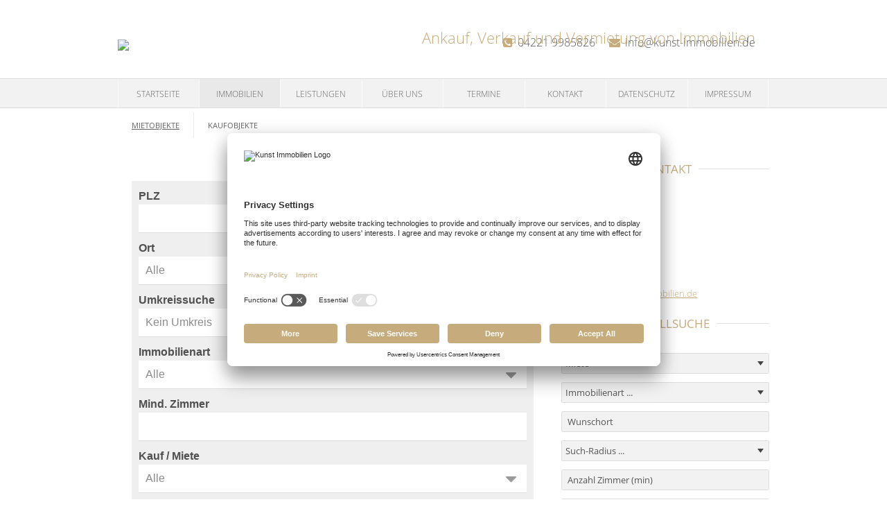

--- FILE ---
content_type: text/html; charset=UTF-8
request_url: https://www.kunst-immobilien.de/neue-seite-57.xhtml?f%5B37671-19%5D=miete
body_size: 8753
content:
<!DOCTYPE html>

<!--[if IE 8 ]> <html lang="DE-de" class="ie8"> <![endif]-->
<!--[if IE 9 ]> <html lang="DE-de" class="ie9"> <![endif]-->
<!--[if (gt IE 9)|!(IE)]><!--> <html lang="DE-de"> <!--<![endif]-->

<head>

	<!-- ! START Usercentrics Smart Data Protector -->

	<link rel="preconnect" href="//app.usercentrics.eu">
	<link rel="preconnect" href="//api.usercentrics.eu">
	<link rel="preconnect" href="//privacy-proxy.usercentrics.eu">

	<link rel="preload" href="//app.usercentrics.eu/browser-ui/latest/loader.js" as="script">
	<link rel="preload" href="//privacy-proxy.usercentrics.eu/latest/uc-block.bundle.js" as="script">

	<!-- ? swap out the SETTINGS_ID here -->
	<script id="usercentrics-cmp" data-settings-id="VYNRlZqna-4oiv" src="https://app.usercentrics.eu/browser-ui/latest/loader.js" async></script>

	<script type="application/javascript" src="https://privacy-proxy.usercentrics.eu/latest/uc-block.bundle.js"></script>

	<!-- ? additional configs for the Smart Data Protector (optional) -->
	<script>
		// block ONLY the following services automatically
		uc.blockOnly([
			'S1pcEj_jZX',		// Google Maps
		]);

		// reloads page on opt-in
		uc.reloadOnOptIn('S1pcEj_jZX');			// Google Maps
	</script>

	<!-- ? See also https://docs.usercentrics.com/#/smart-data-protector for further help and a list of supported services (IDs) -->

	<!-- ! END Usercentrics Smart Data Protector -->

	<meta charset="utf-8" />
	<meta http-equiv="X-UA-Compatible" content="IE=edge" />
	<meta http-equiv="imagetoolbar" content="no" />

	

		<title>Mietobjekte - Kunst Immobilien</title>

		<meta name="description" content="" />

		<meta property="og:title" content="Mietobjekte - Kunst Immobilien" />
		<meta property="og:type" content="website" />
		<meta property="og:url" content="http://www.kunst-immobilien.de/neue-seite-57.xhtml" />
		<meta property="og:description" content="" />

	

	<meta name="viewport" content="width=device-width; initial-scale=1.0;" />

	<meta name="company" content="Kunst Immobilien" />
	<meta name="copyright" content="www.kunst-immobilien.de" />
	<meta name="language" content="Deutsch,DE,AT,CH" />
	<meta name="robots" content="index,follow,noarchive,noodp" />

	<link rel="shortcut icon" type="x-icon" href="https://www.kunst-immobilien.de/favicon.ico" />
	<link rel="icon" type="x-icon" href="https://www.kunst-immobilien.de/favicon.ico" />
	<link rel="apple-touch-icon" href="https://www.kunst-immobilien.de/favicon.ico" />

	
		<link rel="canonical" href="http://www.kunst-immobilien.de/neue-seite-57.xhtml?f[37671-19]=miete" />
	

	<link rel="index" title="Mietobjekte - Kunst Immobilien" href="http://www.kunst-immobilien.de" />

	<link type="text/css" rel="stylesheet" href="https://res.onoffice.de/netcore/latest/styles/font-awesome/3.2.1/css/font-awesome.min.css" />
	<style type="text/css">
		/* marck-script-regular - latin-ext_latin_cyrillic */
		@font-face {
		font-family: 'Marck Script';
		font-style: normal;
		font-weight: 400;
		src: url('https://res.onoffice.de/template/fonts/marck-script/marck-script-v9-latin-ext_latin_cyrillic-regular.eot'); /* IE9 Compat Modes */
		src: local('Marck Script'), local('MarckScript-Regular'),
			url('https://res.onoffice.de/template/fonts/marck-script/marck-script-v9-latin-ext_latin_cyrillic-regular.eot?#iefix') format('embedded-opentype'), /* IE6-IE8 */
			url('https://res.onoffice.de/template/fonts/marck-script/marck-script-v9-latin-ext_latin_cyrillic-regular.woff2') format('woff2'), /* Super Modern Browsers */
			url('https://res.onoffice.de/template/fonts/marck-script/marck-script-v9-latin-ext_latin_cyrillic-regular.woff') format('woff'), /* Modern Browsers */
			url('https://res.onoffice.de/template/fonts/marck-script/marck-script-v9-latin-ext_latin_cyrillic-regular.ttf') format('truetype'), /* Safari, Android, iOS */
			url('https://res.onoffice.de/template/fonts/marck-script/marck-script-v9-latin-ext_latin_cyrillic-regular.svg#MarckScript') format('svg'); /* Legacy iOS */
		}

		</style>
			<style type="text/css">
		/* open-sans-300 - latin-ext_cyrillic-ext_vietnamese_latin_greek-ext_cyrillic_greek */
		@font-face {
		font-family: 'Open Sans';
		font-style: normal;
		font-weight: 300;
		src: url('https://res.onoffice.de/template/fonts/open-sans/open-sans-v15-latin-ext_cyrillic-ext_vietnamese_latin_greek-ext_cyrillic_greek-300.eot'); /* IE9 Compat Modes */
		src: local('Open Sans Light'), local('OpenSans-Light'),
			url('https://res.onoffice.de/template/fonts/open-sans/open-sans-v15-latin-ext_cyrillic-ext_vietnamese_latin_greek-ext_cyrillic_greek-300.eot?#iefix') format('embedded-opentype'), /* IE6-IE8 */
			url('https://res.onoffice.de/template/fonts/open-sans/open-sans-v15-latin-ext_cyrillic-ext_vietnamese_latin_greek-ext_cyrillic_greek-300.woff2') format('woff2'), /* Super Modern Browsers */
			url('https://res.onoffice.de/template/fonts/open-sans/open-sans-v15-latin-ext_cyrillic-ext_vietnamese_latin_greek-ext_cyrillic_greek-300.woff') format('woff'), /* Modern Browsers */
			url('https://res.onoffice.de/template/fonts/open-sans/open-sans-v15-latin-ext_cyrillic-ext_vietnamese_latin_greek-ext_cyrillic_greek-300.ttf') format('truetype'), /* Safari, Android, iOS */
			url('https://res.onoffice.de/template/fonts/open-sans/open-sans-v15-latin-ext_cyrillic-ext_vietnamese_latin_greek-ext_cyrillic_greek-300.svg#OpenSans') format('svg'); /* Legacy iOS */
		}


		/* open-sans-regular - latin-ext_cyrillic-ext_vietnamese_latin_greek-ext_cyrillic_greek */
		@font-face {
		font-family: 'Open Sans';
		font-style: normal;
		font-weight: 400;
		src: url('https://res.onoffice.de/template/fonts/open-sans/open-sans-v15-latin-ext_cyrillic-ext_vietnamese_latin_greek-ext_cyrillic_greek-regular.eot'); /* IE9 Compat Modes */
		src: local('Open Sans Regular'), local('OpenSans-Regular'),
			url('https://res.onoffice.de/template/fonts/open-sans/open-sans-v15-latin-ext_cyrillic-ext_vietnamese_latin_greek-ext_cyrillic_greek-regular.eot?#iefix') format('embedded-opentype'), /* IE6-IE8 */
			url('https://res.onoffice.de/template/fonts/open-sans/open-sans-v15-latin-ext_cyrillic-ext_vietnamese_latin_greek-ext_cyrillic_greek-regular.woff2') format('woff2'), /* Super Modern Browsers */
			url('https://res.onoffice.de/template/fonts/open-sans/open-sans-v15-latin-ext_cyrillic-ext_vietnamese_latin_greek-ext_cyrillic_greek-regular.woff') format('woff'), /* Modern Browsers */
			url('https://res.onoffice.de/template/fonts/open-sans/open-sans-v15-latin-ext_cyrillic-ext_vietnamese_latin_greek-ext_cyrillic_greek-regular.ttf') format('truetype'), /* Safari, Android, iOS */
			url('https://res.onoffice.de/template/fonts/open-sans/open-sans-v15-latin-ext_cyrillic-ext_vietnamese_latin_greek-ext_cyrillic_greek-regular.svg#OpenSans') format('svg'); /* Legacy iOS */
		}


		/* open-sans-600 - latin-ext_cyrillic-ext_vietnamese_latin_greek-ext_cyrillic_greek */
		@font-face {
		font-family: 'Open Sans';
		font-style: normal;
		font-weight: 600;
		src: url('https://res.onoffice.de/template/fonts/open-sans/open-sans-v15-latin-ext_cyrillic-ext_vietnamese_latin_greek-ext_cyrillic_greek-600.eot'); /* IE9 Compat Modes */
		src: local('Open Sans SemiBold'), local('OpenSans-SemiBold'),
			url('https://res.onoffice.de/template/fonts/open-sans/open-sans-v15-latin-ext_cyrillic-ext_vietnamese_latin_greek-ext_cyrillic_greek-600.eot?#iefix') format('embedded-opentype'), /* IE6-IE8 */
			url('https://res.onoffice.de/template/fonts/open-sans/open-sans-v15-latin-ext_cyrillic-ext_vietnamese_latin_greek-ext_cyrillic_greek-600.woff2') format('woff2'), /* Super Modern Browsers */
			url('https://res.onoffice.de/template/fonts/open-sans/open-sans-v15-latin-ext_cyrillic-ext_vietnamese_latin_greek-ext_cyrillic_greek-600.woff') format('woff'), /* Modern Browsers */
			url('https://res.onoffice.de/template/fonts/open-sans/open-sans-v15-latin-ext_cyrillic-ext_vietnamese_latin_greek-ext_cyrillic_greek-600.ttf') format('truetype'), /* Safari, Android, iOS */
			url('https://res.onoffice.de/template/fonts/open-sans/open-sans-v15-latin-ext_cyrillic-ext_vietnamese_latin_greek-ext_cyrillic_greek-600.svg#OpenSans') format('svg'); /* Legacy iOS */
		}
	</style>

	<!-- <link rel="stylesheet" type="text/css" href="https://res.onoffice.de/template/template-27/css/main.css" /> -->
	<link rel="stylesheet" type="text/css" href="https://res.onoffice.de/template/template-27/css/media-queries-Vorlagen.css" />
	<link rel="stylesheet" type="text/css" href="https://res.onoffice.de/template/template-27/css/grid.css" />
	<link rel="stylesheet" type="text/css" href="https://res.onoffice.de/template/template-27/css/slicknav.css" />
	<link rel="stylesheet" type="text/css" href="https://res.onoffice.de/template/template-27/css/slick.css" />
	<!-- <link rel="stylesheet" type="text/css" href="https://res.onoffice.de/template/template-27/css/forms-responsive-new.css" /> -->
	<!-- <link rel="stylesheet" type="text/css" href="https://res.onoffice.de/template/template-27/css/forms.css" /> -->

	<style type="text/css">@import "emi_style.xhtml?name=Template 27 - CSS&useRootId=1";</style>

	<!--[if IE 8 ]> <link rel="stylesheet" type="text/css" href="css/ie8.css" /> <![endif]-->
	<!--[if IE 9 ]> <link rel="stylesheet" type="text/css" href="css/ie9.css" /> <![endif]-->
	<!--[if IE 10 ]> <link rel="stylesheet" type="text/css" href="css/ie10.css" /> <![endif]-->

	<!-- <link rel="stylesheet" href="https://res.onoffice.de/netcore/latest/javascripts/leaflet-1.3.3/leaflet.css" />
	<link rel="stylesheet" href="https://res.onoffice.de/template/repository/leaflet/markercluster/MarkerCluster.css" />
	<link rel="stylesheet" href="https://res.onoffice.de/template/repository/leaflet/markercluster/MarkerCluster.Default.css" /> -->

	<script type="text/javascript" src="https://res.onoffice.de/template/template-27/jscript/jquery-1.8.3.min.js"></script>
	<script type="text/javascript" src="https://res.onoffice.de/template/template-27/jscript/jquery.innerfade.min.js"></script>
	<script type="text/javascript" src="https://res.onoffice.de/template/template-27/jscript/jquery.slicknav.min.js"></script>
	<script type="text/javascript" src="https://res.onoffice.de/template/template-27/jscript/slick.min.js"></script>
	<script type="text/javascript" src="https://res.onoffice.de/template/template-44-Leadgenerator/jscript/iframeResizer.min.js"></script>

	
<script type="text/javascript" src="https://res.onoffice.de/template/template-44-Leadgenerator/jscript/iframeResizer.min.js"></script>
</head>

<body>

<div class="mobile-navigation"><ul><li><a href="startseite.xhtml?f[37671-3]=0&amp;f[37671-5]=0&amp;f[37671-7]=0&amp;f[37671-11]=0&amp;f[37671-13]=0&amp;f[37671-15]=0&amp;f[37671-17]=miete">Startseite</a></li><li><span><a class="selected" href="immobilien.xhtml?f[37671-39]=miete">Immobilien</a></span><ul><li><a class="selected" href="neue-seite-57.xhtml?f[37671-19]=miete">Mietobjekte</a></li><li><a href="neue-seite-55.xhtml?f[37671-19]=kauf">Kaufobjekte</a></li></ul></li><li><a href="leistungen.xhtml">Leistungen</a></li><li><a href="ueber-uns.xhtml">Über uns</a></li><li><a href="neue-seite-53.xhtml">Termine</a></li><li><span><a href="kontakt.xhtml">Kontakt</a></span></li><li><a href="datenschutz.xhtml">Datenschutz</a></li><li><a href="impressum.xhtml">Impressum</a></li></ul></div>

	<div class="wrapper header">

		<div class="wrapper-center logo-kontakt-header">

			<div class="grid-33">

				<a href="startseite.xhtml" class="logo">

					<img src="https://crm.onoffice.de/smart20/Dateien/Kunst/smartSite20/logo/logo.png" alt="Logo" />

				</a>

			</div>


			<div class="grid-66">

				

					<span class="languages">

						

					</span>

				

				<ul class="header-contact">

					<li><span><strong><i class="awesome-icon icon-phone-sign"></i></strong> <span>04221 9985826</span></span></li>

					<li><span><strong><i class="awesome-icon icon-envelope"></i></strong> <span>info@kunst-immobilien.de</span></span></li>

				</ul>

				<div class="slogan">

					Ankauf, Verkauf und Vermietung von Immobilien

				</div>

			</div>

			<div class="clear"></div>

		</div>

	</div>

	<div class="wrapper menu_layer1">

		<div class="wrapper-center clearfix">

				<ul><li><a href="startseite.xhtml?f[37671-3]=0&amp;f[37671-5]=0&amp;f[37671-7]=0&amp;f[37671-11]=0&amp;f[37671-13]=0&amp;f[37671-15]=0&amp;f[37671-17]=miete">Startseite</a></li><li><a class="selected" href="immobilien.xhtml?f[37671-39]=miete">Immobilien</a></li><li><a href="leistungen.xhtml">Leistungen</a></li><li><a href="ueber-uns.xhtml">Über uns</a></li><li><a href="neue-seite-53.xhtml">Termine</a></li><li><a href="kontakt.xhtml">Kontakt</a></li><li><a href="datenschutz.xhtml">Datenschutz</a></li><li><a href="impressum.xhtml">Impressum</a></li></ul>

		</div>

	</div>

	<div class="wrapper menu_layer2">

		<div class="wrapper-center clearfix">

				<ul><li><a class="selected" href="neue-seite-57.xhtml?f[37671-19]=miete">Mietobjekte</a></li><li><a href="neue-seite-55.xhtml?f[37671-19]=kauf">Kaufobjekte</a></li></ul>

		</div>

	</div>

	<div class="wrapper main clearfix">

		

			<div class="wrapper-center new-grid clearfix">

				

					<div class="grid grid-66 clearfix">

						

<iframe src="https://smartsite2.myonoffice.de/kunden/weserems/213/miete.xhtml" width="100%" scrolling="no" scrolling="no" frameborder="0" marginheight="0px" marginwidth="0px"></iframe>

<script type="text/javascript">

	iFrameResize({
		log                     : false,                  // Enable console logging
		enablePublicMethods     : true,                  // Enable methods within iframe hosted page
		resizedCallback         : function(messageData){ // Callback fn when resize is received
			$('p#callback').html(
				'<b>Frame ID:</b> '    + messageData.iframe.id +
				' <b>Height:</b> '     + messageData.height +
				' <b>Width:</b> '      + messageData.width + 
				' <b>Event type:</b> ' + messageData.type
			);
		},
		messageCallback         : function(messageData){ // Callback fn when message is received
			$('p#callback').html(
				'<b>Frame ID:</b> '    + messageData.iframe.id +
				' <b>Message:</b> '    + messageData.message
			);
			alert(messageData.message);
		},
		closedCallback         : function(id){ // Callback fn when iFrame is closed
			$('p#callback').html(
				'<b>IFrame (</b>'    + id +
				'<b>) removed from page.</b>'
			);
		}
	});


</script>



					</div>

					<div class="grid sidebar grid-33 clearfix">

						<p class="headline">Kontakt</p>

<p>
    Michael Kunst<br />
    Cramerstr. 16/17<br />
    27749 Delmenhorst<br />
    <span><strong>Telefon:</strong> <span>04221 9985826</span></span><br />
    <span><strong>Fax:</strong> <span>04221 9985825</span></span><br />
    <a href="mailto:info@kunst-immobilien.de"><span><strong>E-Mail</strong> <span>info@kunst-immobilien.de</span></span></a>
</p><div class="headline">Schnellsuche</div>

<form action="suchergebnisse.xhtml" method="get" class="quicksearch">

<script  src="https://res.onoffice.de/netcore/latest/javascripts/jquery.autocomplete.js"></script>
			<link rel="stylesheet" href="https://res.onoffice.de/netcore/latest/styles/jquery.autocomplete.css" type="text/css" />
			<script type="text/javascript">
				$(document).ready(function	()
				{
					var searchoptions_plzcompletion = {"extraParams":{"scope":"geozipcityac","method":"get","scopeId":function () { return ''; },"withZip":1,"countryId":function ()
					{
						if ($('#countrycompletion :selected').val() == undefined)
						{
							return 'DEU';
						}
						else
						{
							return $('#countrycompletion :selected').val();
						}
					}},"max":35,"delay":800,"cacheLength":0,"selectFirst":false,"highlight":false,"width":"","mustMatch":false,"formatResult":function (data) {
							var exploded = data[0].split('#');
							return $.trim(exploded[0]);
								},"formatItem":function (data) {
							var exploded = data[0].split('#');
							return $.trim(exploded[0]) + ' ' + $.trim(exploded[1]);
								},"dataType":"jsonp"};

					$("#plzcompletion").
					autocomplete("https:\/\/res.onoffice.de\/netcore\/latest\/tools\/service.php", searchoptions_plzcompletion).
					result(function (evt, rawData, formattedText) {
						$('#smartCompleteHiddenId').val(rawData[1]);
						
var exploded = rawData[0].split('#');
if ($.trim(exploded[1]) != '')
{
	$('#citycompletion').val($.trim(exploded[1]));
}
					});

                    //see P#67793
                    $("#plzcompletion").attr("autocomplete", "oogeo");
				}
			);
			</script>
			<link rel="stylesheet" href="https://res.onoffice.de/netcore/latest/styles/jquery.autocomplete.css" type="text/css" />
			<script type="text/javascript">
				$(document).ready(function	()
				{
					var searchoptions_citycompletion = {"extraParams":{"scope":"geocitydistrictcountryac","method":"get","scopeId":function ()
					{
						if ($('#countrycompletion :selected').val() == undefined)
						{
							return 'DEU';
						}
						else
						{
							return $('#countrycompletion :selected').val();
						}
					},"withZip":1},"max":35,"delay":800,"cacheLength":0,"selectFirst":false,"highlight":false,"width":"","mustMatch":false,"formatResult":
function (data)
{
	var exploded = data[0].split('#');
	return $.trim(exploded[0]);
},"formatItem":
function (data)
{
	var exploded = data[0].split('#');
	if ($.trim(exploded[1]) != "")
	{
		return $.trim(exploded[0]) + ' (' + $.trim(exploded[1])+')';
	}
},"dataType":"jsonp"};

					$("#citycompletion").
					autocomplete("https:\/\/res.onoffice.de\/netcore\/latest\/tools\/service.php", searchoptions_citycompletion).
					result(function (evt, rawData, formattedText) {
						$('#cityId').val(rawData[1]);
						
var exploded = rawData[0].split('#');
if ($.trim(exploded[1]) != '')
{
	$('#plzcompletion').val($.trim(exploded[1]));
}
					});

                    //see P#67793
                    $("#citycompletion").attr("autocomplete", "oogeo");
				}
			);
			</script>

<div class="form-100 clearfix">
    <select name="f[37671-19]" id="vermarktungsart">
        <option value="">Kauf / Miete ...</option>
        <option value="kauf">Kauf</option>
<option value="miete">Miete</option>

    </select>
</div>

<div class="form-100 clearfix">
    <select name="f[37671-21]" id="art">
        <option value="">Immobilienart ...</option>
        <option value="buero_praxen">Büro/Praxen</option>
<option value="gastgewerbe">Gastgewerbe</option>
<option value="grundstueck">Grundstück</option>
<option value="haus">Haus</option>
<option value="wohnung">Wohnung</option>

    </select>
</div>

<div class="form-100 clearfix">
    <input id="citycompletion" type="text" id="city" name="f[37671-23]" value="" placeholder='Wunschort' />
</div>

<input id="plzcompletion" type="hidden" name="f[37671-33]" value="" minlength="5" maxlength="5" />

<div class="form-100 clearfix">
    <select name="f[37671-27]" id="radius">
        <option value="5">Such-Radius ...</option>
        <option value="5">5 km</option>
        <option value="10">10 km</option>
        <option value="25">25 km</option>
        <option value="50">50 km</option>
    </select>
</div>

<div class="form-100 clearfix">
    <input type="text" id="rooms" name="f[37671-29]" value="" placeholder='Anzahl Zimmer (min)'/>
</div>

<div class="form-100 clearfix">
    <input type="text" id="price" name="f[37671-31]" value="" placeholder='Preis (max)' />
</div>

<input type="submit" class="button submit" value="Suchen" />

</form><p class="headline">Schnellkontakt</p>

<form id="quick-contact" action="neue-seite-57.xhtml#quick-contact" method="post" class="module-form-contact">

    <input type="hidden" name="__formId" value="emiIndividualContact#1" />
<style>
	.mailAdressD { height: 1px; width: 1px; left: -1000000px; overflow: hidden; position: absolute; top: -1000000px; }
</style>
<span class="mailAdressD">
 <label for="sendTo">Ihre eMail wird in diesem Feld nicht abgefragt, tragen Sie auch hier bitte NICHTS ein:</label>
 <input autocomplete="nope" id="sendTo" name="sendTo" size="60" value="" />
</span>
    <input type="hidden" name="__formSubject" value="Nachricht via Website" />

    <div class="feedback feedback-success clearfix"></div>
    <div class="feedback feedback-error clearfix"></div>

    <input type="hidden" name="__formRules[]" value="v1,6RtH/B8YcPZCc9tvHnsilrBkBU9Da+jpfAZ95J0ZvAG5ZCcUzqHMPUjHMJZyPrZsoX/KER37v0dDvmRt3BmxWgv5n0wwfgNa3Hdb5no02KlvPdITr77mMv6/B+w8KoAl1Ci48aXZSyqj+DVdJyYZvWRXZm2Q2imc16YyrpUq/0eB3sNdf5PykoMNVI8+KX4TpXjNwzQ/gGrUckchzuZ7Tv8pzvpq+mzR6lM3Qub83oU=" />

    <span class="hide-on-success">

        <div class="form-100 clearfix">

            <input type="hidden" name="__formRules[]" value="v1,zeyKu0U4TObaQ0SJ9OQ7w7iDR1L/VfwenvhhqXMdSl9XN4OSf57gX3thmEfXNaeMN754Ck1Q3oXVOWBtNzvqIVsYkm+zdavxMmxRpVPq71tQD+fWnV79xdpy6OC/1farKU9365a+zTLVV2QA4Bh0uNTE1s4pe2FTB1Y/BfaS1W3WkRLh1WpbdU+PTvM59PAYS8SmSRVmFPNjrKYIY7YZG+opl88aHja7h3AQOcHGUJLNJ+e97DkIbpUImANbkVUh76LcsSQRqCRqe9WxoWekzQ==" />
            <input id="name" name="name#1" value="" type="text" placeholder="Name *" />

        </div>

        <div class="form-100 clearfix">

            <input type="hidden" name="__formRules[]" value="v1,HGDyDbVQ++WkRX22XHVeYp1FIf4/OCNpGtgnA/Jot0cXWXfCpUFC1i0FT1nKVEO20FW5Ds8ZllP6biTrF0U6aNIzIOEvCUnPSQPthf/etYAIUIWCC9CmPDDWiuczqYmUXJIeiwnBc2JcwsaRMa23trCT9E81+YZX91xK2ULohX3IIa7PR6CBRftOksPjYgE4g+R7PnFuN7fARogXLn8CXK3bYTIMufP7Juvl4fLFipTymZjEGLHsLeQIMhXAPg2HSUSzpRuI7ssr6mCPyC/D9Q==" />
            <input id="telefon" name="telefon#1" value="" type="text" placeholder="Telefon *" />

        </div>

        <div class="form-100 clearfix">

            <input type="hidden" name="__formRules[]" value="v1,7EoIIIX3ow1viZr9nQLbJAGKQ8IBQq2zws1/MlV3DniBDQuh7wJfv47rzwMcBapKDDvGPX07N2A9zXQGo3jnqFhHXWbqVpZkrYGZ2xsS6Be4sglqxxN/PKyPGrNbp9qT1EWsheY5S9drYw9RbtPd+X251RY1GiEWUEW/33tgAEsToUzGYQ6Fl6uNRzrGQ5TXZMQlC7pbiCbTERigMqlqFtxcYubW83gH+Syk/7bdbXQ=" />
            <input id="email" name="email#1" value="" type="text" placeholder="E-Mail *" />

        </div>

        <input type="hidden" name="__formRules[]" value="v1,GzjW8l0Zr2NGcsZvpYkE+UG7zAOwevHyhvCQ4BbC0cV2EQNyzT7DyJGzR198r1jjk/niEROOCKyZW2RaQkWqff1QjoBnUk3fzu3JV8WbEzmAVtKO/YyomfsaG0gPGxeBOorXDkGDpUSLP/3dTob0l5zJqALbu35N+R084rcbo60=" />
        <input type="hidden" name="__formRules[]" value="v1,VPRAUeNNUfe5a/rKBIXISO/I8wT2779I9FkdTrW83RW7UPdO6KLgOG2l3LujuIUiWsc8bT+s6Pj9WA7kJ9Eruo62c+JUjFHFthXauohOua4vGe2UHi/NyAq+TdCFLSv9GvVdoM69f51sAgqO9HqQIwX0HUshse2CGVj1PGli/nIa+CTS1ELx4Bx+hmpJ4p0LK5V98Xx91mPLeOUu6fPY6X525IgRxDeWRCzVVNNeNPg=" />

        <div class="form-100 clearfix">

            <input type="hidden" name="__formRules[]" value="v1,cONm1aAp5vlXJlyYERjnv00GStltIKEAPyr/PJmqUZoTlO4qqQhzrNAx/VjVEHDTDKoyW54zzQbpbm/[base64]" />
            <textarea id="message" name="message#1" placeholder="Ihre Nachricht" *></textarea>

        </div>

    
            <div class="clear"></div>          
            
				<div class="td_left">
					<label for="agbs">AGB's *:</label>
				</div>
				<div class="td_right">
					<div>
						<input type="hidden" name="__formRules[]" value="v1,sWH2p8acK/NRQYdlb1mGLUbW0Jp6RsU1M/lORNjV2VZquOsIHhS/2xEF2VaXtiLc0/Ps2KgZJNync/JcJesH3pAQnywIJBzLFU4KEMafKNFOO/CetwOnv+HhRoSe2mTs1GBynqOrLHnHpxYeQPALR0BHJ12lhjXmdWUsoLioviEm5gPCUc5P8ZnG3XgiEJ9dkKZlqd8LgYClvA1bWPPBoSRS3rknvRpex8bl+5W+5XA=" /><input type="hidden" name="agbs#1#textNo" value="Nein" />
<input type="hidden" name="agbs#1#textYes" value="Ja" />
<input type="hidden" name="agbs#1" value="Nein" />
<input type="checkbox" name="agbs#1" id="agbs" value="Ja" />
						Ich bin mit den
						<a href="https://www.kunst-immobilien.de/datenschutz.xhtml" target="_blank">Datenschutzbestimmungen</a>
						einverstanden.
					</div>
				</div>       
        

        <p class="font-smaller special-p">Angaben mit * sind Pflichtfelder.</p>

        <input type="submit" class="button submit" value="Nachricht abschicken" />

    </span>


</form>

					</div>

				

			</div>

		

	</div>

	<div class="wrapper footer">

		<div class="wrapper-center">

			<div class="grid-33">

				<strong class="headline">Anschrift</strong>

				<p>
					Kunst Immobilien <br />
					Cramerstr. 16/17 <br />
					27749 Delmenhorst
				</p>

			</div>

			<div class="grid-33">

				<strong class="headline">Kontakt</strong>

				<p>
					<span><strong>Telefon:</strong> <span>04221 9985826</span></span> <br />
					<span><strong>Fax:</strong> <span>04221 9985825</span></span> <br />
					<span><strong>E-Mail:</strong> <span>info@kunst-immobilien.de</span></span>
				</p>

			</div>

			<div class="grid-33 standort hidden">

				<strong class="headline">Hier finden Sie uns</strong>

				<div class="google-maps-footer" id="map-canvas">

					<iframe width="100%" height="113px" frameborder="0" style="border:0" src="https://www.google.com/maps/embed/v1/place?q=Cramerstr.%2016/17%2C%2027749%20Delmenhorst&key=" allowfullscreen></iframe>

				</div>

				<div class="clear"></div>

			</div>

			<div class="clear"></div>

			<div class="grid-100 social-media">

			<strong class="headline">Besuchen Sie uns auch hier</strong>

				<ul>
					

					

					

					

					

					

					
				</ul>

				<div class="clear"></div>

			</div>

			<div class="clear"></div>

<!-- 			<div class="container meta-tabs grid-100">

					<div class="column">

						<p><a href="#immobilienmakler-in-Delmenhorst" class="selected">Immobilienmakler in Delmenhorst</a> | <a href="#haeuser-in-Delmenhorst">Häuser in Delmenhorst</a> | <a href="#wohnungen-in-Delmenhorst">Wohnungen in Delmenhorst</a></p>

					</div>

			</div> -->

<!-- 			<div class="container meta-tab-content grid-100">

				<div>

					<p id="immobilienmakler-in-Delmenhorst" class="selected">Delmenhorst ist eine große Stadt mit einem boomenden Wohnungs- und Häusermarkt. Als Immobilienmakler in Delmenhorst betreut man  viele verschiedene Bauobjekte, sowie Villen, Gewerbeimmobilien, Eigentumswohnungen, Einfamilienhäuser oder Mietwohnungen. Das große Immobilienangebot der Stadt Delmenhorst erstreckt sich auch auf die nähere Umgebung und bietet große Möglichkeiten bei der Wohnungssuche im Raum Delmenhorst. Die Stadt Delmenhorst mit ihren vielen Grünflächen und Parks bietet einen blühenden Wohnungsmarkt in der Nähe von freien Naturflächen. Wir bieten Ihnen Immobilien nach Ihren Wünschen, hier finden Sie Ihre Traumimmobilie in der Stadt Delmenhorst. Egal ob Sie vorhaben, eine Immobilie zu kaufen oder zu mieten, wir sind Ihr Ansprechpartner für Immobilien aller Art in Delmenhorst. Neben umfangreichem Service bieten wir Ihnen Professionalität und Fachkenntnisse im Bereich Immobilien in Delmenhorst. Die verschiedenen Objekte der Stadt offerieren eine große Auswahl im Bereich Vermietung, Kauf und Verkauf von Immobilien und die Firma Kunst Immobilien ist hier Ihr professioneller Dienstleister für das komplette Immobilienangebot.</p>

					<p id="haeuser-in-Delmenhorst">Delmenhorst bietet Ihnen ein zahlreiches Angebot an Häusern zu Kauf und zur Miete. In unserem Immobilienkatalog finden Sie alles, was Ihr Herz begehrt. Ob große Villa außerhalb der Stadt oder kleines Stadthäuschen mit Balkon, Kunst Immobilien findet für Sie die richtige Immobilie. Wir bieten Ihnen professionellen Immobilien-Service in Delmenhorst und Umgebung und können gezielt auf Ihre individuellen Wünsche eingehen. Bei uns können Sie nicht nur Häuser sondern auch Eigentumswohnungen, Villen, Mehrfamilienhäuser, Gewerbeobjekte oder Neubauprojekte erwerben. Die Stadt Delmenhorst besteht sowohl aus dicht besiedelten Gebieten, als auch aus großen Freiflächen, die noch bebaubar sind. Bei Kunst Immobilien sind Sie an der besten Adresse zum Kauf und Verkauf von Immobilien aller Art im Raum Delmenhorst. Besuchen Sie regelmäßig unsere Internetseite um sich über neue Kaufobjekte zu informieren oder die verschiedenen Immobilien zu vergleichen. Wir sind im Bereich Kauf und Verkauf der führende Immobilienmakler in Delmenhorst und Umgebung und bieten für jeden die passende Immobilie.</p>

					<p id="wohnungen-in-Delmenhorst">Wenn Sie Wohnungen in Delmenhorst und Umgebung suchen, sind Sie bei uns genau an der richtigen Adresse. Wir finden für Sie die richtigen Wohnungen zur Miete oder zum Kauf, ganz auf Ihre Wünsche abgestimmt. Außer Wohnungen bieten wir Ihnen natürlich noch jede Menge andere Immobilienobjekte zum Kauf oder Verkauf im Raum Delmenhorst. In unserem Katalog finden Sie sowohl Eigentumswohnungen, als auch Einfamilienhäuser, Gewerbeobjekte, Mietobjekte und Villen im Großraum Delmenhorst. Wir kennen uns auf dem Delmenhorster Wohnungsmarkt bestens aus und bieten Ihnen ständig neue Objekte zur Miete oder Vermietung. Zusätzlich zur professionellen Beratung in Bezug auf Wohnungen und andere Immobilien in Delmenhorst, bereiten wir Ihnen eine individuelle Auswahl an Mietobjekten, genau abgestimmt auf Ihre Wünsche und Anforderungen.  Egal für welche Art von Immobilie Sie sich entscheiden, Kunst Immobilien findet für Sie das richtige Objekt, welches genau Ihren Vorstellungen entspricht. Schauen Sie sich auf unserer Internetseite um und finden Sie die passende Immobilie für sich.</p>

				</div>

			</div> -->

		</div>

		<div class="clear"></div>

	</div>

	<div class="wrapper footer-end clearfix">

			<div class="wrapper-center grid-100 clearfix">

				<div class="grid-66">

					<ul><li><a href="kontakt-2.xhtml"></a></li></ul>

				</div>

				<div class="grid-33">

<!--					<span>Webdesign powered by</span>&nbsp;&nbsp;<img src="https://res.onoffice.de/template/template-27/images/template/copyright-logo-onoffice.png" /> -->

						
							<img width="305px" alt="onOffice Logo" src="https://cmspics.onoffice.de/PremiumTemplates/oologo/oo-footer-v1-oo-b.png" />
						

				</div>

			</div>

		<div class="clear"></div>

	</div>

<!-- 	<div class="mobile-navigation">

		<ul><li><a href="startseite.xhtml?f[37671-3]=0&amp;f[37671-5]=0&amp;f[37671-7]=0&amp;f[37671-11]=0&amp;f[37671-13]=0&amp;f[37671-15]=0&amp;f[37671-17]=miete">Startseite</a></li><li><span><a class="selected" href="immobilien.xhtml?f[37671-39]=miete">Immobilien</a></span><ul><li><a class="selected" href="neue-seite-57.xhtml?f[37671-19]=miete">Mietobjekte</a></li><li><a href="neue-seite-55.xhtml?f[37671-19]=kauf">Kaufobjekte</a></li></ul></li><li><a href="leistungen.xhtml">Leistungen</a></li><li><a href="ueber-uns.xhtml">Über uns</a></li><li><a href="neue-seite-53.xhtml">Termine</a></li><li><span><a href="kontakt.xhtml">Kontakt</a></span></li><li><a href="datenschutz.xhtml">Datenschutz</a></li><li><a href="impressum.xhtml">Impressum</a></li></ul>

		<div class="mobile-overlayer"></div>

	</div> -->

	<script type="text/javascript">

		$(document).ready(function() {

			bodyClass( 'neue-seite-57.xhtml' );

			breadcrumb({
				website_current : 'neue-seite-57.xhtml',
				request_page : '',
				request_id : '',
				website_home : 'startseite.xhtml',
				page_name : 'Seite',
				object_name : 'Objekt',
				label_name : 'Sie befinden Sich hier',
				home_name : 'Startseite'
			});

			status({
				top_name : 'Top-Angebot',
				rented_name : 'Vermietet',
				reference_name : 'Referenz',
				new_name : 'Neu',
				sold_name : 'Verkauft',
				reduced_name : 'Reduziert',
				reserved_name : 'Reserviert',
				courtage_free_name : 'Courtagefrei',
				exclusive_name : 'Exklusiv'
			});

		});

	</script>

	<!-- <script type="text/javascript" src="https://res.onoffice.de/template/template-27/jscript/main.js"></script> -->

	<script type="text/javascript" src="emi_script.xhtml?name=Template 27 - JS&useRootId=1"></script>

	<!-- <script src="https://res.onoffice.de/netcore/latest/javascripts/leaflet-1.3.3/leaflet.js"></script>
	<script src="https://res.onoffice.de/template/repository/leaflet/markercluster/leaflet.markercluster.js"></script> -->

	<!-- _ _emi__system.localize("Immobiliensoftware"); &amp; Webdesign powered by <a href="http://www.onoffice.com" target="_blank" class="onoffice"><img src="https://res.onoffice.de/template/template-27/images/template/{logo}" height="25" width="25" border="0" alt="onOffice Software AG" /></a> -->

</body>

</html>

--- FILE ---
content_type: text/html; charset=UTF-8
request_url: https://smartsite2.myonoffice.de/kunden/weserems/213/miete.xhtml
body_size: 5677
content:
<!DOCTYPE html>

<!--[if IE 6 ]> <html lang="DE-de" class="ie6"> <![endif]-->
<!--[if IE 7 ]> <html lang="DE-de" class="ie7"> <![endif]-->
<!--[if IE 8 ]> <html lang="DE-de" class="ie8"> <![endif]-->
<!--[if IE 9 ]> <html lang="DE-de" class="ie9"> <![endif]-->
<!--[if (gt IE 9)|!(IE)]><!--> <html lang="DE-de"> <!--<![endif]-->

<head>

	<meta charset="utf-8" />
	<meta http-equiv="X-UA-Compatible" content="IE=edge" />
	<meta http-equiv="imagetoolbar" content="no" />

	<title>Immobilienbörse Weser-Ems - Oldenburg</title>

	<meta name="description" content="" />
	<meta property="og:title" content="Miete - Immobilienbörse Weser-Ems" />
	<meta property="og:type" content="website" />
	<meta property="og:description" content="" />

	<meta name="viewport" content="width=device-width,initial-scale=1.0">

	<meta name="company" content="Immobilienbörse Weser-Ems" />
	<meta name="copyright" content="www.weser-ems.immo" />
	<meta name="language" content="Deutsch,DE,AT,CH" />
	<meta name="robots" content="index,follow,noarchive,noodp" />

	<link rel="index" title="Immobilienbörse Weser-Ems - Oldenburg" href="#" />

	<style type="text/css">@import "emi_style.xhtml?name=main";</style>

	<link rel="stylesheet" href="https://unpkg.com/leaflet@1.0.0-rc.3/dist/leaflet.css" />
	<link rel="stylesheet" href="https://res.onoffice.de/template/repository/leaflet/markercluster/MarkerCluster.css" />
	<link rel="stylesheet" href="https://res.onoffice.de/template/repository/leaflet/markercluster/MarkerCluster.Default.css" />

	<script type="text/javascript" src="https://res.onoffice.de/template/std-obj/jscript/jquery-1.8.3.min.js"></script>
	<script src="https://use.fontawesome.com/a8b0384d0c.js"></script>
<script type="text/javascript" src="https://res.onoffice.de/template/template-44-Leadgenerator/jscript/iframeResizer.contentWindow.min.js"></script>
</head>

<body>

	<div class="wrapper main">

		<div class="wrapper-center clearfix">

			<div class="object-frame">


    <div class="one-third quicksearch">
    
        <form action="immobilien.xhtml" method="get">
                <label for="plz">PLZ</label>
                <input type="plz" id="plz" placeholder="" name="f[38133-29]" />
    
                <label for="ort">Ort</label>
                <select id="ort" name="f[38133-31]">
                    <option value="">Alle</option>
                    <option value="Achim">Achim</option>
<option value="Ankum">Ankum</option>
<option value="Apen">Apen</option>
<option value="Apen / Augustfehn">Apen / Augustfehn</option>
<option value="Apen / Vreschen-Bokel">Apen / Vreschen-Bokel</option>
<option value="Aurich">Aurich</option>
<option value="Bad Essen / Rabber">Bad Essen / Rabber</option>
<option value="Bad Zwischenahn">Bad Zwischenahn</option>
<option value="Barnstorf">Barnstorf</option>
<option value="Barnstorf / Dreeke">Barnstorf / Dreeke</option>
<option value="Barver">Barver</option>
<option value="Barßel">Barßel</option>
<option value="Barßel / Barßelermoor">Barßel / Barßelermoor</option>
<option value="Barßel / Elisabethfehn">Barßel / Elisabethfehn</option>
<option value="Barßel / Harkebrügge">Barßel / Harkebrügge</option>
<option value="Bassum">Bassum</option>
<option value="Belm">Belm</option>
<option value="Belm / Vehrte">Belm / Vehrte</option>
<option value="Berne">Berne</option>
<option value="Berne / Neuenhuntorf">Berne / Neuenhuntorf</option>
<option value="Binz">Binz</option>
<option value="Bockhorn">Bockhorn</option>
<option value="Bockhorst">Bockhorst</option>
<option value="Bohmte">Bohmte</option>
<option value="Brake">Brake</option>
<option value="Breddenberg">Breddenberg</option>
<option value="Bremen">Bremen</option>
<option value="Bremen / Huchting">Bremen / Huchting</option>
<option value="Bremen / Lesum">Bremen / Lesum</option>
<option value="Bremen / Rekum">Bremen / Rekum</option>
<option value="Bremen / Sebaldsbrück">Bremen / Sebaldsbrück</option>
<option value="Bunde">Bunde</option>
<option value="Butjadingen">Butjadingen</option>
<option value="Butjadingen / Großwürden">Butjadingen / Großwürden</option>
<option value="Butjadingen / Tossens">Butjadingen / Tossens</option>
<option value="Butjadingen-Tossens">Butjadingen-Tossens</option>
<option value="Bösel">Bösel</option>
<option value="Cloppenburg">Cloppenburg</option>
<option value="Delmenhorst">Delmenhorst</option>
<option value="Detern">Detern</option>
<option value="Detern / Amdorf">Detern / Amdorf</option>
<option value="Dickel / Dönsel">Dickel / Dönsel</option>
<option value="Diepholz">Diepholz</option>
<option value="Dornum / Dornumersiel">Dornum / Dornumersiel</option>
<option value="Dornum / Westerbur">Dornum / Westerbur</option>
<option value="Drebber">Drebber</option>
<option value="Dörpen">Dörpen</option>
<option value="Dörverden / Barme">Dörverden / Barme</option>
<option value="Edewecht">Edewecht</option>
<option value="Edewecht / Husbäke">Edewecht / Husbäke</option>
<option value="Ehrenburg">Ehrenburg</option>
<option value="Elsfleth">Elsfleth</option>
<option value="Elsfleth / Eckfleth">Elsfleth / Eckfleth</option>
<option value="Elsfleth / Oberhammelwarden">Elsfleth / Oberhammelwarden</option>
<option value="Erkrath / Hochdahl">Erkrath / Hochdahl</option>
<option value="Eydelstedt">Eydelstedt</option>
<option value="Filsum / Stallbrüggerfeld">Filsum / Stallbrüggerfeld</option>
<option value="Friedeburg">Friedeburg</option>
<option value="Friedeburg / Abickhafe">Friedeburg / Abickhafe</option>
<option value="Friedeburg / Horsten">Friedeburg / Horsten</option>
<option value="Friesoythe">Friesoythe</option>
<option value="Friesoythe / Altenoythe">Friesoythe / Altenoythe</option>
<option value="Friesoythe / Augustendorf">Friesoythe / Augustendorf</option>
<option value="Friesoythe / Markhausen">Friesoythe / Markhausen</option>
<option value="Friesoythe / Neuvrees">Friesoythe / Neuvrees</option>
<option value="Friesoythe-Kampe">Friesoythe-Kampe</option>
<option value="Fürstenau">Fürstenau</option>
<option value="Garrel / Varrelbusch">Garrel / Varrelbusch</option>
<option value="Goldenstedt">Goldenstedt</option>
<option value="Greven">Greven</option>
<option value="Groß Ippener">Groß Ippener</option>
<option value="Großefehn">Großefehn</option>
<option value="Großefehn / Strackholt">Großefehn / Strackholt</option>
<option value="Großenkneten">Großenkneten</option>
<option value="Großenkneten / Ahlhorn">Großenkneten / Ahlhorn</option>
<option value="Großenkneten / Amelhausen">Großenkneten / Amelhausen</option>
<option value="Hagen am Teutoburger Wald / Gellenbeck">Hagen am Teutoburger Wald / Gellenbeck</option>
<option value="Haren">Haren</option>
<option value="Haren / Fehndorf">Haren / Fehndorf</option>
<option value="Haren / Rütenbrock">Haren / Rütenbrock</option>
<option value="Haselünne">Haselünne</option>
<option value="Haselünne / Flechum">Haselünne / Flechum</option>
<option value="Haselünne/Eltern">Haselünne/Eltern</option>
<option value="Herzlake">Herzlake</option>
<option value="Hesel">Hesel</option>
<option value="Hesel / Stiekelkamperfehn">Hesel / Stiekelkamperfehn</option>
<option value="Hilkenbrook">Hilkenbrook</option>
<option value="Ibbenbüren">Ibbenbüren</option>
<option value="Ihlow">Ihlow</option>
<option value="Jemgum">Jemgum</option>
<option value="Jever">Jever</option>
<option value="Langeoog">Langeoog</option>
<option value="Lathen">Lathen</option>
<option value="Leer (Ostfriesland) / Heisfelde">Leer (Ostfriesland) / Heisfelde</option>
<option value="Leer (Ostfriesland) / Leerort">Leer (Ostfriesland) / Leerort</option>
<option value="Leer (Ostfriesland) / Loga">Leer (Ostfriesland) / Loga</option>
<option value="Lemwerder">Lemwerder</option>
<option value="Lilienthal">Lilienthal</option>
<option value="Lorup">Lorup</option>
<option value="Lotte">Lotte</option>
<option value="Lähden, Holte-Lastrup">Lähden, Holte-Lastrup</option>
<option value="Marklohe">Marklohe</option>
<option value="Melle">Melle</option>
<option value="Menslage / Bottorf">Menslage / Bottorf</option>
<option value="Meppen">Meppen</option>
<option value="Mettingen">Mettingen</option>
<option value="Mirow">Mirow</option>
<option value="Mirow / Granzow">Mirow / Granzow</option>
<option value="Molbergen">Molbergen</option>
<option value="Monheim am Rhein">Monheim am Rhein</option>
<option value="Moormerland">Moormerland</option>
<option value="Moormerland / Neermoor">Moormerland / Neermoor</option>
<option value="Moormerland / Oldersum">Moormerland / Oldersum</option>
<option value="Moormerland / Veenhusen">Moormerland / Veenhusen</option>
<option value="Moormerland / Warsingsfehn">Moormerland / Warsingsfehn</option>
<option value="Neuenhaus">Neuenhaus</option>
<option value="Neuenkirchen">Neuenkirchen</option>
<option value="Neuschoo">Neuschoo</option>
<option value="Norden">Norden</option>
<option value="Nordenham">Nordenham</option>
<option value="Norderney">Norderney</option>
<option value="Nordhorn">Nordhorn</option>
<option value="Oldenburg">Oldenburg</option>
<option value="Oldenburg (Oldenburg)">Oldenburg (Oldenburg)</option>
<option value="Oldenburg (Oldenburg) / Etzhorn">Oldenburg (Oldenburg) / Etzhorn</option>
<option value="Oldenburg (Oldenburg) / Eversten">Oldenburg (Oldenburg) / Eversten</option>
<option value="Oldenburg (Oldenburg) / Krusenbusch">Oldenburg (Oldenburg) / Krusenbusch</option>
<option value="Oldenburg / Bürgerfelde">Oldenburg / Bürgerfelde</option>
<option value="Oldenburg / Donnerschwee">Oldenburg / Donnerschwee</option>
<option value="Oldenburg / Eversten">Oldenburg / Eversten</option>
<option value="Osnabrück">Osnabrück</option>
<option value="Ostrhauderfehn">Ostrhauderfehn</option>
<option value="Ostrhauderfehn / Idafehn">Ostrhauderfehn / Idafehn</option>
<option value="Papenburg">Papenburg</option>
<option value="Rahden">Rahden</option>
<option value="Rastdorf">Rastdorf</option>
<option value="Rastede">Rastede</option>
<option value="Rastede / Delfshausen">Rastede / Delfshausen</option>
<option value="Rastede / Loy">Rastede / Loy</option>
<option value="Rechlin">Rechlin</option>
<option value="Rhauderfehn">Rhauderfehn</option>
<option value="Rhauderfehn / Burlage">Rhauderfehn / Burlage</option>
<option value="Sande / Mariensiel">Sande / Mariensiel</option>
<option value="Sande / Neustadtgödens">Sande / Neustadtgödens</option>
<option value="Schortens">Schortens</option>
<option value="Schortens / Heidmühle">Schortens / Heidmühle</option>
<option value="Schortens / Middelsfähr">Schortens / Middelsfähr</option>
<option value="Schortens / Oestringfelde">Schortens / Oestringfelde</option>
<option value="Schwanewede">Schwanewede</option>
<option value="Schwanewede / Neuenkirchen">Schwanewede / Neuenkirchen</option>
<option value="Seesen / Münchehof">Seesen / Münchehof</option>
<option value="Spahnharrenstätte">Spahnharrenstätte</option>
<option value="Stadland">Stadland</option>
<option value="Stemshorn">Stemshorn</option>
<option value="Stemwede">Stemwede</option>
<option value="Stemwede / Haldem">Stemwede / Haldem</option>
<option value="Stemwede / Wehdem">Stemwede / Wehdem</option>
<option value="Stuhr">Stuhr</option>
<option value="Stuhr / Seckenhausen">Stuhr / Seckenhausen</option>
<option value="Sulingen">Sulingen</option>
<option value="Sögel">Sögel</option>
<option value="Südbrookmerland / Moordorf">Südbrookmerland / Moordorf</option>
<option value="Twistringen">Twistringen</option>
<option value="Uplengen">Uplengen</option>
<option value="Varel">Varel</option>
<option value="Vechta">Vechta</option>
<option value="Verden (Aller)">Verden (Aller)</option>
<option value="Vrees">Vrees</option>
<option value="Wagenfeld">Wagenfeld</option>
<option value="Wallenhorst">Wallenhorst</option>
<option value="Wangerland">Wangerland</option>
<option value="Wangerland / Hooksiel">Wangerland / Hooksiel</option>
<option value="Wangerland / Horum">Wangerland / Horum</option>
<option value="Wangerland / Horumersiel">Wangerland / Horumersiel</option>
<option value="Wangerland / Waddewarden">Wangerland / Waddewarden</option>
<option value="Wardenburg">Wardenburg</option>
<option value="Weener">Weener</option>
<option value="Werlte">Werlte</option>
<option value="Westoverledingen">Westoverledingen</option>
<option value="Westoverledingen / Flachsmeer">Westoverledingen / Flachsmeer</option>
<option value="Westoverledingen / Steenfelde">Westoverledingen / Steenfelde</option>
<option value="Westoverledingen / Völlenerfehn">Westoverledingen / Völlenerfehn</option>
<option value="Wetschen">Wetschen</option>
<option value="Wiefelstede / Heidkamp">Wiefelstede / Heidkamp</option>
<option value="Wiefelstede / Metjendorf">Wiefelstede / Metjendorf</option>
<option value="Wiesmoor">Wiesmoor</option>
<option value="Wietzen">Wietzen</option>
<option value="Wilhelmshaven">Wilhelmshaven</option>
<option value="Wilhelmshaven / Heppens">Wilhelmshaven / Heppens</option>
<option value="Worpswede">Worpswede</option>
<option value="Zetel">Zetel</option>

                </select>
    
                <label for="umkreis">Umkreissuche</label>
                <select id="ort" name="f[38133-33]">
                    <option value="">Kein Umkreis</option>
                    <option value="1">1 km</option>
                    <option value="2">2 km</option>
                    <option value="5">5 km</option>
                    <option value="10">10 km</option>
                    <option value="25">25 km</option>
                    <option value="50">50 km</option>
                    <option value="100">100 km</option>
                </select>
                
    <!--             <label for="objektart">Objektart</label>
                <select id="objektart" name="f[38133-13]">
                    <option value="">Alle</option>
                    <option value="buero_praxen">Büro/Praxen</option>
<option value="gastgewerbe">Gastgewerbe</option>
<option value="grundstueck">Grundstück</option>
<option value="hallen_lager_prod">Hallen/Lager/Produktion</option>
<option value="haus">Haus</option>
<option value="einzelhandel">Laden/Einzelhandel</option>
<option value="land_und_forstwirtschaft">Land/Forstwirtschaft</option>
<option value="sonstige">Sonstige</option>
<option value="wohnung">Wohnung</option>
<option value="zimmer">Zimmer</option>
<option value="zinshaus_renditeobjekt">Zins und Renditeobjekt</option>

                </select> -->
    
                <label for="immobilienart">Immobilienart</label>
                <select id="immobilienart" name="f[38133-13]">
                    <option value="">Alle</option>
                    <option value="buero_praxen">Büro/Praxen</option>
<option value="gastgewerbe">Gastgewerbe</option>
<option value="grundstueck">Grundstück</option>
<option value="hallen_lager_prod">Hallen/Lager/Produktion</option>
<option value="haus">Haus</option>
<option value="einzelhandel">Laden/Einzelhandel</option>
<option value="land_und_forstwirtschaft">Land/Forstwirtschaft</option>
<option value="sonstige">Sonstige</option>
<option value="wohnung">Wohnung</option>
<option value="zimmer">Zimmer</option>
<option value="zinshaus_renditeobjekt">Zins und Renditeobjekt</option>

                </select>
    
                <label for="zimmer-min">Mind. Zimmer</label>
                <input type="text" id="zimmer-min" name="f[38133-17]" />
    
    <!--             <label for="zimmer-max">Max. Zimmer</label>
                <input type="text" id="zimmer-max" name="f[38133-19]" /> -->
    
                <label for="sales-type">Kauf / Miete</label>
                <select id="sales-type" name="f[38133-11]">
                    <option value="">Alle</option>
                    <option value="kauf">Kauf</option>
<option value="miete">Miete</option>

                </select>
    
                <div id="for-sale">
    <!--                 <label for="preis-min">Kaufpreis min.</label>
                    <input type="text" id="preis-min" placeholder="in EUR" name="f[38133-21]" /> -->
    
                    <label for="preis-max">Kaufpreis max.</label>
                    <input type="text" id="preis-max" placeholder="in EUR" name="f[38133-23]" />
                </div>
    
                <div id="for-rent">
    <!--                 <label for="preis-min">Kaltmiete min.</label>
                    <input type="text" id="preis-min" placeholder="in EUR" name="f[38133-25]" /> -->
    
                    <label for="preis-max">Kaltmiete max.</label>
                    <input type="text" id="preis-max" placeholder="in EUR" name="f[38133-27]" />
                </div>
                
                <div id="filter-verkauft">
                    <input type="hidden" id="qs-verkauft" placeholder="Verkauft" name="f[38133-5]" value="0" />
                </div>

                <button type="submit">Suchen</button>
                
                
            </form>
    
        </div>
    
    
    
    
    
    
    
    
    
    <div class="two-thirds object-mainlist">
        <div class="full clearfix pd">
    
            <p class="dimtext">76 Angebote</p>
    
        </div>
    
        <div class="clear"></div>
    
        <div class="section-form clearfix">
    
            <form action="miete.xhtml?f[38133-5]=0&amp;f[38133-11]=miete&amp;s[38133-455]=1&quot;)" method="get" class="idsearch pd-form half">
            
                <input type="hidden" name="c[38133-1]" value="1" />
    
                <div class="adjust">
    
                    <input type="text" name="f[38133-1]" placeholder="Objektnummer" class="" />
    
                    <button class="transition" type="submit"><i class="fa fa-search"></i></button>
    
                </div>
            
            </form>	
    
            <form action="miete.xhtml?f[38133-5]=0&amp;f[38133-11]=miete&amp;s[38133-455]=1&quot;)" method="get" class="sort pd-form half">
            
                
<form action="miete.xhtml" method="get">
<input type="hidden" name="f[38133-5]" value="0" />
<input type="hidden" name="f[38133-11]" value="miete" />
 <select name="sort">
<option value="">Sortierung</option>
<option value="38133-5">Preis (min. zuerst)</option>
<option value="38133-7">Preis (max. zuerst)</option>
<option value="38133-9">Aktualität (älteste zuerst)</option>
<option value="38133-11">Aktualität (neueste zuerst)</option>
<option value="38133-13">Zimmer (min. zuerst)</option>
<option value="38133-15">Zimmer (max. zuerst)</option>
<option value="38133-17">Ort (A-Z)</option>
<option value="38133-1">Ort (Z-A)</option>
<option value="38133-19">Wohnfläche/m² (min. zuerst)</option>
<option value="38133-21">Wohnfläche/m² (max. zuerst)</option>
<option value="38133-23">Grundstück/m² (min. zuerst)</option>
<option value="38133-25">Grundstück/m² (max. zuerst)</option>
 </select>
 <input type="submit" value="Sortieren" />
</form>
            
            </form>
    
        </div>
    
        <div class="full pd">
    
            <div class="object-object one-third">

	<div class="pic">
		
		<ul>
 <li><a href="miete.xhtml?f[38133-5]=0&amp;f[38133-11]=miete&amp;s[38133-455]=1%22%29&amp;id[obj0]=33633" rel="group_dc46950f37bb4f549a793f833c4452f8" title="Vorderansicht"><img style="max-width: 100%;max-height: 100%;" class="group_dc46950f37bb4f549a793f833c4452f8" src="https://image.onoffice.de/smart20/Objekte/WeserEms/33633/a00aec80-6418-4cb0-af6c-8b54c9c1f8f9.jpg@500x500" alt="Vorderansicht" /></a></li>
</ul>

	</div>

	<p class="hd"><a href="miete.xhtml?f[38133-5]=0&f[38133-11]=miete&s[38133-455]=1%22%29&id[obj0]=33633">Gepflegtes Reihenmittelhaus mit Einbauküche, Terra ...</a></p>	

	<p class="sub">Wiesmoor</p>

	<ul class="data clearfix">
		<li>
			<span><strong>Mietpreis</strong> <span>1.150 €</span></span></li>
		<li>
			<span><strong>Fläche</strong> <span>120 m²</span></span>
			<span><strong>Fläche</strong> <span>171 m²</span></span>
			</li>
		<li><span><strong>Zimmer</strong> <span>5</span></span></li>
	</ul>

	<a class="link" href="miete.xhtml?f[38133-5]=0&f[38133-11]=miete&s[38133-455]=1%22%29&id[obj0]=33633"><i class="fa fa-angle-right"></i>&nbsp;Immobilien-Details</a>

</div><div class="object-object one-third">

	<div class="pic">
		
		<ul>
 <li><a href="miete.xhtml?f[38133-5]=0&amp;f[38133-11]=miete&amp;s[38133-455]=1%22%29&amp;id[obj0]=33623" rel="group_64063a8e3a244a0f99957fab73a4d7d4" title="Hauptansicht"><img style="max-width: 100%;max-height: 100%;" class="group_64063a8e3a244a0f99957fab73a4d7d4" src="https://image.onoffice.de/smart20/Objekte/WeserEms/33623/ab0bf77e-5b31-4d82-846c-d2293b4ff3a4.jpg@500x500" alt="Hauptansicht" /></a></li>
</ul>

	</div>

	<p class="hd"><a href="miete.xhtml?f[38133-5]=0&f[38133-11]=miete&s[38133-455]=1%22%29&id[obj0]=33623">Wohnen auf einer Ebene: Großzügiger Bungalow mit ü ...</a></p>	

	<p class="sub">Friedeburg / Horsten</p>

	<ul class="data clearfix">
		<li>
			<span><strong>Mietpreis</strong> <span>995 €</span></span></li>
		<li>
			<span><strong>Fläche</strong> <span>132 m²</span></span>
			<span><strong>Fläche</strong> <span>1.351 m²</span></span>
			</li>
		<li><span><strong>Zimmer</strong> <span>4</span></span></li>
	</ul>

	<a class="link" href="miete.xhtml?f[38133-5]=0&f[38133-11]=miete&s[38133-455]=1%22%29&id[obj0]=33623"><i class="fa fa-angle-right"></i>&nbsp;Immobilien-Details</a>

</div><div class="object-object one-third">

	<div class="pic">
		
		<ul>
 <li><a href="miete.xhtml?f[38133-5]=0&amp;f[38133-11]=miete&amp;s[38133-455]=1%22%29&amp;id[obj0]=33621" rel="group_d4062a6d38264826a1e056b29f08772b" title="Hauptansicht"><img style="max-width: 100%;max-height: 100%;" class="group_d4062a6d38264826a1e056b29f08772b" src="https://image.onoffice.de/smart20/Objekte/WeserEms/33621/b3f8ab66-8f2f-4f78-a71d-0606dc321fc7.jpg@500x500" alt="Hauptansicht" /></a></li>
</ul>

	</div>

	<p class="hd"><a href="miete.xhtml?f[38133-5]=0&f[38133-11]=miete&s[38133-455]=1%22%29&id[obj0]=33621">Schnuckelige Erdgeschosswohnung mit einer Einbaukü ...</a></p>	

	<p class="sub">Großefehn</p>

	<ul class="data clearfix">
		<li>
			<span><strong>Mietpreis</strong> <span>400 €</span></span></li>
		<li>
			<span><strong>Fläche</strong> <span>49 m²</span></span>
			
			</li>
		<li><span><strong>Zimmer</strong> <span>2</span></span></li>
	</ul>

	<a class="link" href="miete.xhtml?f[38133-5]=0&f[38133-11]=miete&s[38133-455]=1%22%29&id[obj0]=33621"><i class="fa fa-angle-right"></i>&nbsp;Immobilien-Details</a>

</div><div class="object-object one-third">

	<div class="pic">
		
		<ul>
 <li><a href="miete.xhtml?f[38133-5]=0&amp;f[38133-11]=miete&amp;s[38133-455]=1%22%29&amp;id[obj0]=33587" rel="group_67a34311ca1f41b0aead1891ff37b117" title="Hauptansicht"><img style="max-width: 100%;max-height: 100%;" class="group_67a34311ca1f41b0aead1891ff37b117" src="https://image.onoffice.de/smart20/Objekte/WeserEms/33587/fcaf2e27-38be-460f-b3cb-e3b749b8ed9f.jpg@500x500" alt="Hauptansicht" /></a></li>
</ul>

	</div>

	<p class="hd"><a href="miete.xhtml?f[38133-5]=0&f[38133-11]=miete&s[38133-455]=1%22%29&id[obj0]=33587">Gemütliche Erdgeschosswohnung mit Einbauküche in z ...</a></p>	

	<p class="sub">Großefehn / Strackholt</p>

	<ul class="data clearfix">
		<li>
			<span><strong>Mietpreis</strong> <span>595 €</span></span></li>
		<li>
			<span><strong>Fläche</strong> <span>90 m²</span></span>
			
			</li>
		<li><span><strong>Zimmer</strong> <span>3</span></span></li>
	</ul>

	<a class="link" href="miete.xhtml?f[38133-5]=0&f[38133-11]=miete&s[38133-455]=1%22%29&id[obj0]=33587"><i class="fa fa-angle-right"></i>&nbsp;Immobilien-Details</a>

</div><div class="object-object one-third">

	<div class="pic">
		
		<ul>
 <li><a href="miete.xhtml?f[38133-5]=0&amp;f[38133-11]=miete&amp;s[38133-455]=1%22%29&amp;id[obj0]=33571" rel="group_482c9d57f98d40818cc1befe25d0e24f" title="Hauptansicht"><img style="max-width: 100%;max-height: 100%;" class="group_482c9d57f98d40818cc1befe25d0e24f" src="https://image.onoffice.de/smart20/Objekte/WeserEms/33571/045f9486-f24a-4dfc-b4ab-dd6639322645.jpg@500x500" alt="Hauptansicht" /></a></li>
</ul>

	</div>

	<p class="hd"><a href="miete.xhtml?f[38133-5]=0&f[38133-11]=miete&s[38133-455]=1%22%29&id[obj0]=33571">Sanierte Erdgeschosswohnung mit Einbauküche und Te ...</a></p>	

	<p class="sub">Wiesmoor</p>

	<ul class="data clearfix">
		<li>
			<span><strong>Mietpreis</strong> <span>750 €</span></span></li>
		<li>
			<span><strong>Fläche</strong> <span>105 m²</span></span>
			
			</li>
		<li><span><strong>Zimmer</strong> <span>3</span></span></li>
	</ul>

	<a class="link" href="miete.xhtml?f[38133-5]=0&f[38133-11]=miete&s[38133-455]=1%22%29&id[obj0]=33571"><i class="fa fa-angle-right"></i>&nbsp;Immobilien-Details</a>

</div><div class="object-object one-third">

	<div class="pic">
		
		<ul>
 <li><a href="miete.xhtml?f[38133-5]=0&amp;f[38133-11]=miete&amp;s[38133-455]=1%22%29&amp;id[obj0]=33477" rel="group_4211dae09a9e48a1b72cdf5c0a4df2a3" title="Hauptansicht"><img style="max-width: 100%;max-height: 100%;" class="group_4211dae09a9e48a1b72cdf5c0a4df2a3" src="https://image.onoffice.de/smart20/Objekte/WeserEms/33477/0c9a3cc0-5f41-495a-9fd1-2942ecf44cd7.jpg@500x500" alt="Hauptansicht" /></a></li>
</ul>

	</div>

	<p class="hd"><a href="miete.xhtml?f[38133-5]=0&f[38133-11]=miete&s[38133-455]=1%22%29&id[obj0]=33477">Zentral in der Blumenstadt Wiesmoor: Dachgeschossw ...</a></p>	

	<p class="sub">Wiesmoor</p>

	<ul class="data clearfix">
		<li>
			<span><strong>Mietpreis</strong> <span>380 €</span></span></li>
		<li>
			<span><strong>Fläche</strong> <span>96 m²</span></span>
			
			</li>
		<li><span><strong>Zimmer</strong> <span>3</span></span></li>
	</ul>

	<a class="link" href="miete.xhtml?f[38133-5]=0&f[38133-11]=miete&s[38133-455]=1%22%29&id[obj0]=33477"><i class="fa fa-angle-right"></i>&nbsp;Immobilien-Details</a>

</div><div class="object-object one-third">

	<div class="pic">
		
		<ul>
 <li><a href="miete.xhtml?f[38133-5]=0&amp;f[38133-11]=miete&amp;s[38133-455]=1%22%29&amp;id[obj0]=33475" rel="group_0e852202aff74eebb2291f44d7fb5f81" title="Hauptansicht"><img style="max-width: 100%;max-height: 100%;" class="group_0e852202aff74eebb2291f44d7fb5f81" src="https://image.onoffice.de/smart20/Objekte/WeserEms/33475/b6561ee6-1835-4e67-9e00-374df006f502.jpg@500x500" alt="Hauptansicht" /></a></li>
</ul>

	</div>

	<p class="hd"><a href="miete.xhtml?f[38133-5]=0&f[38133-11]=miete&s[38133-455]=1%22%29&id[obj0]=33475">Durchdachte Raumaufteilung: Maisonette mit Einbauk ...</a></p>	

	<p class="sub">Wiesmoor</p>

	<ul class="data clearfix">
		<li>
			<span><strong>Mietpreis</strong> <span>380 €</span></span></li>
		<li>
			<span><strong>Fläche</strong> <span>90 m²</span></span>
			
			</li>
		<li><span><strong>Zimmer</strong> <span>3</span></span></li>
	</ul>

	<a class="link" href="miete.xhtml?f[38133-5]=0&f[38133-11]=miete&s[38133-455]=1%22%29&id[obj0]=33475"><i class="fa fa-angle-right"></i>&nbsp;Immobilien-Details</a>

</div><div class="object-object one-third">

	<div class="pic">
		
		<ul>
 <li><a href="miete.xhtml?f[38133-5]=0&amp;f[38133-11]=miete&amp;s[38133-455]=1%22%29&amp;id[obj0]=33471" rel="group_78a3b87b7b6b4599a04700d507dbe39b" title="Hauptansicht"><img style="max-width: 100%;max-height: 100%;" class="group_78a3b87b7b6b4599a04700d507dbe39b" src="https://image.onoffice.de/smart20/Objekte/WeserEms/33471/9dba4f17-ea87-428b-888e-833894c1e5c8.jpg@500x500" alt="Hauptansicht" /></a></li>
</ul>

	</div>

	<p class="hd"><a href="miete.xhtml?f[38133-5]=0&f[38133-11]=miete&s[38133-455]=1%22%29&id[obj0]=33471">Renovierungsbedürftige 3ZKB-Maisonettewohnung in z ...</a></p>	

	<p class="sub">Wiesmoor</p>

	<ul class="data clearfix">
		<li>
			<span><strong>Mietpreis</strong> <span>300 €</span></span></li>
		<li>
			<span><strong>Fläche</strong> <span>70 m²</span></span>
			
			</li>
		<li><span><strong>Zimmer</strong> <span>3</span></span></li>
	</ul>

	<a class="link" href="miete.xhtml?f[38133-5]=0&f[38133-11]=miete&s[38133-455]=1%22%29&id[obj0]=33471"><i class="fa fa-angle-right"></i>&nbsp;Immobilien-Details</a>

</div><div class="object-object one-third">

	<div class="pic">
		
		<ul>
 <li><a href="miete.xhtml?f[38133-5]=0&amp;f[38133-11]=miete&amp;s[38133-455]=1%22%29&amp;id[obj0]=33461" rel="group_5cacbe70ec1d43b2a302254710e6e24c" title="Hauptansicht"><img style="max-width: 100%;max-height: 100%;" class="group_5cacbe70ec1d43b2a302254710e6e24c" src="https://image.onoffice.de/smart20/Objekte/WeserEms/33461/e45b8ca6-1e1a-45e0-b032-fc4580aba186.jpg@500x500" alt="Hauptansicht" /></a></li>
</ul>

	</div>

	<p class="hd"><a href="miete.xhtml?f[38133-5]=0&f[38133-11]=miete&s[38133-455]=1%22%29&id[obj0]=33461">Charmante Dachgeschosswohnung mit Einbauküche, Bal ...</a></p>	

	<p class="sub">Großefehn</p>

	<ul class="data clearfix">
		<li>
			<span><strong>Mietpreis</strong> <span>495 €</span></span></li>
		<li>
			<span><strong>Fläche</strong> <span>70 m²</span></span>
			
			</li>
		<li><span><strong>Zimmer</strong> <span>3</span></span></li>
	</ul>

	<a class="link" href="miete.xhtml?f[38133-5]=0&f[38133-11]=miete&s[38133-455]=1%22%29&id[obj0]=33461"><i class="fa fa-angle-right"></i>&nbsp;Immobilien-Details</a>

</div>
    
        </div>
    
        <div class="full clearfix">
    
            <div class="jumpbox transition"><span><a href="miete.xhtml?f[38133-5]=0&f[38133-11]=miete&s[38133-455]=1%22%29&p[obj0]=1" class="selected">1</a>  <a href="miete.xhtml?f[38133-5]=0&f[38133-11]=miete&s[38133-455]=1%22%29&p[obj0]=2">2</a>  <a href="miete.xhtml?f[38133-5]=0&f[38133-11]=miete&s[38133-455]=1%22%29&p[obj0]=3">3</a>  <a href="miete.xhtml?f[38133-5]=0&f[38133-11]=miete&s[38133-455]=1%22%29&p[obj0]=4">4</a>  <a href="miete.xhtml?f[38133-5]=0&f[38133-11]=miete&s[38133-455]=1%22%29&p[obj0]=5">5</a>  <a href="miete.xhtml?f[38133-5]=0&f[38133-11]=miete&s[38133-455]=1%22%29&p[obj0]=6">6</a>  <a href="miete.xhtml?f[38133-5]=0&f[38133-11]=miete&s[38133-455]=1%22%29&p[obj0]=7">7</a>  <a href="miete.xhtml?f[38133-5]=0&f[38133-11]=miete&s[38133-455]=1%22%29&p[obj0]=8">8</a>  <a href="miete.xhtml?f[38133-5]=0&f[38133-11]=miete&s[38133-455]=1%22%29&p[obj0]=9">9</a></span> 
            	 

            </div>
    
            <a class="logo-onoffice" href="http://www.onoffice.com" target="_blank"><img src="https://res.onoffice.de/template/std-obj/images/template/logo-onoffice-2x.png" alt="powered by onOffice - Immobilien Software" width="120" /></a>
    
        </div>
    </div>

		</div>

	</div>

	<script type="text/javascript">

		$(document).ready(function() {

			status({
				top_name : 'Top-Angebot',
				rented_name : 'Vermietet',
				reference_name : 'Referenz',
				new_name : 'Neu',
				sold_name : 'Verkauft',
				reduced_name : 'Reduziert',
				reserved_name : 'Reserviert',
				courtage_free_name : 'Courtagefrei',
				exclusive_name : 'Exklusiv'
			});

		});

	</script>

	<script type="text/javascript" src="emi_script.xhtml?name=main"></script>

	<script src="https://unpkg.com/leaflet@1.0.0-rc.3/dist/leaflet.js"></script>
	<script src="https://res.onoffice.de/template/repository/leaflet/markercluster/leaflet.markercluster.js"></script>

</body>

</html>

--- FILE ---
content_type: text/css;charset=UTF-8
request_url: https://www.kunst-immobilien.de/emi_style.xhtml?name=Template%2027%20-%20CSS&useRootId=1
body_size: 7492
content:

/*
===============================================================================

 template: Template 27 - CSS

===============================================================================
*/

/* -------------------------------------------------------------
	PT 4 - Stylesheet
	- - - - - - - - - - - - - - - - - - - - - - - - - - - - - - -
	Company:	onOffice GmbH
	Release:	1.0
	------------------------------------------------------------- */

	/* -------------------------------------------------------------
	Grid Debug
	- - - - - - - - - - - - - - - - - - - - - - - - - - - - - - - */

	.debug p {
		padding: 15px 0;
		margin: 0 !important;
		text-align: center;
		background: #eee;
	}

	.debug .wrapper .wrapper-center {
		background: #fff;
	}


	/* -------------------------------------------------------------
	Default settings
	- - - - - - - - - - - - - - - - - - - - - - - - - - - - - - - */
	body {
		background:#ffffff;
		color:#555555;
	}

	a,
	a:active {
		color: #c6ab7c;
	}

		a:hover {
			color: #c6ab7c;
		}

	h1, h2 {
		color:#444444;
	}

	.awesome-icon {
		color:#c6ab7c;
		display:inline-block;
	}

	/* -------------------------------------------------------------
	Default settings
	- - - - - - - - - - - - - - - - - - - - - - - - - - - - - - - */

	* {
		padding: 0;
		margin: 0;
	}

		*:focus, *:active {
			outline: none;
		}

	html {
		overflow-y: scroll;
		overflow-x: hidden;
		font-size: 0.8rem;
		line-height: 1.6rem;
		-ms-text-size-adjust: 100%;
		-webkit-text-size-adjust: 100%;
	}

		html.loaded .transition {
			-webkit-transition: all 0.5s ease-in-out;
			-moz-transition: all 0.5s ease-in-out;
			-o-transition: all 0.5s ease-in-out;
			transition: all 0.5s ease-in-out;
		}

	body {
		font-family: 'Open Sans', sans-serif;
		font-weight:300;
	}

	.pflichtfeld {
		font-size:0.7rem;
		padding:16px 0px;
	}

	a,
	a:visited,
	a:active {
		text-decoration: underline;
		cursor: pointer;
	}

		a:hover {
			text-decoration: underline;
			cursor: pointer;
		}

		a:focus,
		a:active {
			outline: none;
		}

	.hidden {
		left: -100000px;
		overflow: hidden;
		position: absolute;
		top: -100000px;
	}

	h1,
	h2,
	h3,
	h4,
	h5,
	h6 {
		font-weight:normal;
	}

	h1 , .headline {
	  display: flex;
	  flex-direction: row;
	  justify-content: center;
	  text-align: center;
	  font-weight: 400;
	  color:#c6ab7c;
	  text-transform:uppercase;
	}

	h1:before, .headline:before, h1:after, .headline:after {
	  background-color: #e0e0e0;
	  content: '\a0';
	  flex-grow: 1;
	  height: 1px;
	  position: relative;
	  top: 0.7em;
	}

	h1:before, .headline:before {
	  margin-right:10px;
	}

	h1:after , .headline:after {
	  margin-left:10px;
	}

	h1,  .headline {
		margin:0px 0px 30px 0px;
		font-size: 1.3rem;
	}

	h2 {
		color:#c6ab7c;
		font-weight: 400;
		margin:0px 0px 26px 0px;
		font-size: 1.3rem;
	}

	p {
		margin: 0 0 18px 0;
	}

	ul {
		margin: 0 0 18px 13px;
	}

	ol {
		margin: 0 0 18px 25px;
	}

	li {
		margin: 0 0 5px 0;
	}

		ul li {
			list-style: disc outside none;
		}

		ol li {
			list-style: decimal-leading-zero outside none;
		}

	img,
	a img {
		background: rgba(255, 255, 255, 0) none repeat scroll 0 0;
		border: medium none;
		height: auto;
		max-width: 100%;
		line-height:0px;
		font-size:0px;
	}

	.no-padding {
		padding: 0 !important;
	}

	.no-border {
		border: none !important;
	}

	.no-margin {
		margin: 0 !important;
	}

	.no-margin-left {
		margin-left: 0 !important;
	}

	.no-margin-right {
		margin-right: 0 !important;
	}

	.clear {
		clear: both;
	}

	.clearfix:before,
	.clearfix:after {
		content: " ";
		display: table;
	}

	.clearfix:after {
		clear: both;
	}

	.clearfix {
		*zoom: 1;
	}

	.center {
		text-align: center;
	}

	.no-margin-left {
		margin-left:0px!important;
	}

	.no-margin-right {
		margin-right:0px!important;
	}

	.float-right {
		float:right!important;
	}

	strong {
		font-weight:600;
	}

	.width100 {
		width:100%!important;
	}

	/* -------------------------------------------------------------
	Wrapper
	- - - - - - - - - - - - - - - - - - - - - - - - - - - - - - - */

	.wrapper {
		min-height: 100%;
		width: 100%;
		position:relative;
	}

		.wrapper * {
			-webkit-box-sizing: border-box;
			-moz-box-sizing: border-box;
			box-sizing: border-box;
		}

		.wrapper .wrapper-center {
			min-height: 100%;
			padding: 15px 0 15px 0;
			margin: 0 auto;
			position: relative;
		}

		.mobile-navigation {
					  display:none;
		}

		i.open-mobile-navigation {
			display: none;
			cursor: pointer;
			font-size: 24px;
		}

		/* -------------------------------------------------------------
		Monitor
		1320px / unlimited
		- - - - - - - - - - - - - - - - - - - - - - - - - - - - - - - */

		@media only screen and ( min-width: 1321px ) {

			.wrapper .wrapper-center {
				max-width: 1200px;
			}

			.slicknav_menu {
				display: none;
			}

		}

		/* -------------------------------------------------------------
		Tablet horizontal / Laptop
		960px / 1319px
		- - - - - - - - - - - - - - - - - - - - - - - - - - - - - - - */

		@media only screen and ( min-width: 961px ) and ( max-width: 1320px ) {

			.wrapper .wrapper-center {
				max-width: 960px;
			}

			.slicknav_menu {
				display: none;
			}

		}


		/* -------------------------------------------------------------
		Tablet vertical
		640px / 959px
		- - - - - - - - - - - - - - - - - - - - - - - - - - - - - - - */

		@media only screen and ( min-width: 641px ) and ( max-width: 960px ) {

			.listobject ul li {
				height: 150px!important;
			}

			.tracking-details table , .tracking-details table * {
				display:block;
				text-decoration: center!important;
			}

			table {
				padding:0px 15px;
			}

			.menu_layer1 {
				border-bottom: 0px!important;
				border-top: 0px!important;
			}

			.header .logo-kontakt-header {
				padding: 40px 0 0!important;
			}

			.eigentuemerformular , .interessentenformular , #object-tracking form {
				width:80%!important;
			}

			.iservice-form {
				width:80%!important;
			}

			.wrapper .wrapper-center {
				max-width: 100%;
			}

			.slicknav_menu {
				display: block;
			}

			.menu_layer2 {
				display:none;
			}

			.tabs {
				text-align:center;
			}

			.tabs ul {
				display:inline-block!important;
				float:none!important;
			}

			.tabs ul li {
				float:none!important;
				margin:0px 0px 10px 0px!important;
			}

		}

		/* -------------------------------------------------------------
		Phone horizontal
		480px / 639px
		- - - - - - - - - - - - - - - - - - - - - - - - - - - - - - - */

		@media only screen and ( min-width: 481px ) and ( max-width: 640px ) {

		.logo img {
			width:80%!important;
		}

		ul.header-contact li {
			padding: 10px 0px 0px 0px!important;
		}

			.listobject ul li {
				height: 225px!important;
			}

			.tracking-details table , .tracking-details table * {
				display:block;
				text-decoration: center!important;
			}

			table {
				padding:0px 15px;
			}

			.menu_layer1 {
				border-bottom: 0px!important;
				border-top: 0px!important;
			}

			.header .logo-kontakt-header {
				padding: 40px 0 0!important;
			}

			.eigentuemerformular , .interessentenformular , #object-tracking form {
				width:100%!important;
			}

			.iservice-form {
				width:100%!important;
			}

			.iservice-frame .count {
				font-size: 1.1rem;
			}

			.footer .social-media ul li img {
				width: 60px;
			}

			.wrapper .wrapper-center {
				max-width: 100%;
			}

			.slicknav_menu {
				display: block;
			}

			.menu_layer2 {
				display:none;
			}

			.tabs {
				text-align:center;
			}

			.tabs ul {
				display:inline-block!important;
				float:none!important;
			}

			.tabs ul li {
				float:none!important;
				margin:0px 0px 10px 0px!important;
			}

		}

		/* -------------------------------------------------------------
		Phone vertical
		320px / 479px
		- - - - - - - - - - - - - - - - - - - - - - - - - - - - - - - */

		@media only screen and ( max-width: 480px ) {

		.logo img {
			width:80%!important;
		}

		ul.header-contact li {
			padding: 10px 0px 0px 0px!important;
		}

		.listobject ul li {
				height: 225px!important;
		}

		.tracking-details table , .tracking-details table * {
			display:block;
			text-decoration: center!important;
		}

		.header .logo-kontakt-header {
			padding: 40px 0 0!important;
		}

		.menu_layer1 {
			border-bottom: 0px!important;
			border-top: 0px!important;
		}

		.eigentuemerformular , .interessentenformular , #object-tracking form {
			width:100%!important;
		}

		.iservice-form {
			width:100%!important;
		}

		.iservice-frame .count {
				font-size: 1.1rem;
		}

		.slider-large {
			display:none!important;
		}

		.homepage .grid-33 {
			margin-bottom: 40px!important;
		}

			.footer {
				padding: 20px 0 0px!important;
			}

				.footer-end .grid-33 {
					text-align:center;
				}


				.footer-end ul {
					float: none!important;
				}

					.footer-end ul li {
						float: none!important;
						padding: 10px 0!important;
					}

			.footer .grid-33 {
				margin-bottom: 40px!important;
			}

			.footer .grid-33 p {
				line-height: 1.6rem!important;
			}

			.footer .social-media {
				padding: 0!important;
			}

				.footer .social-media ul li img {
					width: 60px;
				}


				.footer-end .grid-33 img , .footer-end .grid-33 span {
					display: inline!important;
					float: none!important;
				}

			.footer-end .wrapper .wrapper-center {
				max-width: 100%;
			}

			.slicknav_menu {
				display: block;
			}

			.menu_layer2 {
				display:none;
			}

			.tabs {
				text-align:center;
			}

			.tabs ul {
				display:inline-block!important;
				float:none!important;
			}

			.tabs ul li {
				float:none!important;
				margin:0px 0px 10px 0px!important;
			}

		}

	/* -------------------------------------------------------------
	Grid
	- - - - - - - - - - - - - - - - - - - - - - - - - - - - - - - */

	.grid-100,
	.grid-50,
	.grid-33,
	.grid-25,
	.grid-20,
	.grid-16,
	.grid-66,
	.grid-40,
	.grid-60,
	.grid-75,
	.grid-83 {
		float: none;
		margin: 0 3% 20px 3%;
		width: 94%;
		min-height:1px;
	}

		/* -----Tablet vertical +
		*/
		@media only screen and ( min-width: 641px ) {

			.grid-100,
			.grid-50,
			.grid-33,
			.grid-25,
			.grid-20,
			.grid-16,
			.grid-66,
			.grid-40,
			.grid-60,
			.grid-75,
			.grid-83 {
				float: left;
				margin: 0 1.041667% 0px 1.041667%;
			}

			.grid-100 {
				float: none;
				width: 97.916667%;
			}

			.grid-50 {
				width: 47.916667%;
			}

			.grid-33 {
				width: 31.25%;
			}

			.grid-25 {
				width: 22.916667%;
			}

			.grid-20 {
				width: 17.916667%;
			}

			.grid-16 {
				width: 14.583334%;
			}

			.grid-66 {
				width: 64.583334%;
			}

			.grid-40 {
				width: 37.916667%;
			}

			.grid-60 {
				width: 57.916667%;
			}

			.grid-75 {
				width: 72.916667%;
			}

			.grid-83 {
				width: 81.25%;
			}

		}


	/* -------------------------------------------------------------
	Header
	- - - - - - - - - - - - - - - - - - - - - - - - - - - - - - - */

	.slicknav_btn {
		background:#c6ab7c!important;
	}


	.header .wrapper-center {
		padding:40px 0px;
	}

	ul.header-contact {
		margin:-8px 0 0 0;
		padding:0px;
		position:absolute;
		right:30px;
		top:50%;
	}

		ul.header-contact li {
			float:left;
			list-style:none;
			padding:0px 0px 0px 20px;
			margin:0px;
			font-size:16px;
		}

			ul.header-contact li .awesome-icon {
				padding:0px 3px 0px 0px;
			}

	.slogan {
		text-align:right;
		margin:0px;
		font-size:1.7rem;
		position:absolute;
		bottom:46px;
		right:30px;
		color:#c6ab7c;
		font-weight: 300;
	}

	.languages {
		display:block;
		padding:0px 0px 0px 0px;
	}

	.languages ul {
		margin:0px;
		padding:0px;
		float:right;
	}

		.languages ul li {
			margin:0px 0px 0px 4px;
			padding:0px;
			list-style:none;
			float:left;
		}

	/* -------------------------------------------------------------
	Menu
	- - - - - - - - - - - - - - - - - - - - - - - - - - - - - - - */

	.menu_layer1 {
		background:rgba(0, 0, 0, 0.05);
		border-top-style: solid;
		border-top-color: rgba(0, 0, 0, 0.09);
		border-top-width: 1px;
		border-bottom-style: solid;
		border-bottom-color: rgba(0, 0, 0, 0.09);
		border-bottom-width: 1px;
		position:relative;
		z-index:2;
	}

		.startseite a {
			padding:16px 0px 0px 0px!important;
		}

		.startseite .icon-home {
			font-size:30px;
			line-height:0px;
			color:#c6ab7c;
		}

		.menu_layer1 .wrapper-center {
			padding:0px;
		}

			/*.menu_layer1 .wrapper-center .grid-100 {
				margin:0px;
			}*/

				.menu_layer1 ul {
					/*padding:0px;
					margin:0px;
					float:left;*/
				}

					.menu_layer1 ul li {
						padding:0px;
						margin:0px;
						list-style:none;
						float:left;
						border-right-style: solid;
						border-right-color: rgba(255, 255, 255, 0.6);
						border-right-width: 1px;
					}

						.menu_layer1 ul li:first-child {
							border-left-style: solid;
							border-left-color: rgba(255, 255, 255, 0.6);
							border-left-width: 1px;
						}

							.menu_layer1 ul li a {
								text-align:center;
								display:block;
								padding:9px 0px 7px 0px;
								text-decoration:none;
								text-transform:uppercase;
								color:#666666;
								font-size:12px;
							}

							.menu_layer1 ul li a:hover , .menu_layer1 ul li a.selected {
								background:rgba(0, 0, 0, 0.04);
								color:#666666;
							}

				.menu_layer2 .wrapper-center {
					position:relative;
					height:44px;
					overflow:hidden;
				}

				.menu_layer2 ul {
					/*margin:0px;
					width:100%;
					border-bottom-style: solid;
					border-bottom-color: rgba(0, 0, 0, 0.08);
					border-bottom-width: 1px;
					padding:0px 0px 6px 0px;*/
					position:absolute;
					left:0px;
					top:-44px;
					z-index:1;
					height:44px;
				}

					.menu_layer2 ul li {
						padding:0px;
						margin:6px 0px 0px 0px;
						float:left;
						list-style:none;
						border-right-style: solid;
						border-right-color: rgba(0, 0, 0, 0.08);
						border-right-width: 1px;
					}

						.menu_layer2 ul li:first-child {
							border-left-style: solid;
							border-left-color: rgba(0, 0, 0, 0.08);
							border-left-width: 0px;
						}

							.menu_layer2 ul li a {
								text-decoration: none;
								text-transform: uppercase;
								color:#666666;
								font-size:11px;
								display:block;
								text-align:center;
								padding:6px 20px;
								font-weight:400;
							}

							.menu_layer2 ul li a:hover , .menu_layer2 ul li a.selected {
								text-decoration: underline;
							}


	/* -------------------------------------------------------------
	Main
	- - - - - - - - - - - - - - - - - - - - - - - - - - - - - - - */

	.main {
		padding:16px 0px 20px 0px;
	}

		.homepage {
			padding:15px 0px 0px 0px!important;
		}

			.homepage .grid-33 {
					text-align:center;
					/*padding:15px;
					background:rgba(0, 0, 0, 0.03);
					border-style: solid;
					border-color: rgba(0, 0, 0, 0.09);*/
					border-width: 1px;
					margin-bottom:60px;
				}

				.grid-33.schnellsuche {
					text-align:left;
					padding:0px;
					border:0px;
					background:none;
				}

				.homepage .grid-33 p {
					text-align:left;
					margin:0px 0px 14px 0px;
				}

					.homepage > .grid-33 > p > strong {
						font-weight:600;
					}

					.homepage .grid-33 p a img {
						border-style: solid;
						border-color: rgba(0, 0, 0, 0.05);
						border-width: 2px;
						display:block;
						line-height:0px;
						font-size:0px;
						padding:2px;
					}

					.homepage .grid-33 p a:hover img {
/* ###Hauptfarbe */		border-color: #c6ab7c;
						border-style: solid;
						border-width: 2px;
						transition: all 0.4s ease;
					}				


	.content-width-sidebar {
		padding:0px!important;
	}


	/* -------------------------------------------------------------
	Sidebar
	- - - - - - - - - - - - - - - - - - - - - - - - - - - - - - - */

	.sidebar {

	}

	.quicksearch {
		margin:0px 0px 40px 0px;
	}

	.main .grid-66 {

	}

	/* -------------------------------------------------------------
	Footer
	- - - - - - - - - - - - - - - - - - - - - - - - - - - - - - - */

	.footer {
		padding:20px 0px 30px 0px;
	}

		.footer .social-media {
			text-align:center;
			padding:0px 0px 24px 0px;
		}

		.footer .social-media ul {
			padding:0px;
			margin:0px;
			display:inline-block;
		}

		.footer .grid-33 {
			margin-bottom:60px;
		}

			.footer .grid-33 p {
				line-height:2.6rem;
			}

			.footer .social-media ul li {
				float:left;
				padding:0px;
				margin:0px;
				list-style:none;
			}

			.footer .social-media ul li img {
				padding:0 15%;
			}

			.footer .meta-tabs {
				font-size: 12px;
				color: #666;
				text-transform: uppercase;
			}

				.footer .meta-tabs .column {
					margin: 0 0 0.5rem 0;
				}

				.footer .meta-tabs a {
					color: #666;
					text-decoration: none;
					-webkit-transition: all 0s ease-in-out;
					-moz-transition: all 0s ease-in-out;
					-o-transition: all 0s ease-in-out;
					transition: all 0s ease-in-out;
				}

					.footer .meta-tabs a.selected {
						font-weight: 600;
						text-decoration: underline;
					}

				.footer .meta-tabs p {
					margin: 0;
					white-space: inherit;
				}

			.footer .meta-tab-content {
				font-size: 11px;
			}

				.footer .meta-tab-content .grid-100 {
					margin:0px 0px 50px 0px;
				}

				.footer .meta-tab-content .column {
					margin: 0;
				}

				.footer .meta-tab-content p {
					margin: 0;
					display: none;
					white-space: inherit;
					color: #666;
				}

					.footer .meta-tab-content p.selected {
						display: block;
					}

	/* -------------------------------------------------------------
	Footer
	- - - - - - - - - - - - - - - - - - - - - - - - - - - - - - - */

	.footer-end {
		background:rgba(0, 0, 0, 0.06);
	}

		.footer-end ul {
			float:left;
			margin:0px;
			padding:0px;
		}

			.footer-end ul li {
				float:left;
				margin:0px;
				padding:0px;
				list-style:none;
			}

				.footer-end ul li a {
					color:#666666;
					display:block;
					padding:0px 30px 0px 0px;
					text-decoration:none;
				}

				.footer-end ul li a i {
					color:#c6ab7c;
					display: inline-block;
					margin:0px 8px 0px 0px;
				}

				.footer-end ul li a:hover i {
					color:rgba(0, 0, 0, 0.5);
				}

	.footer-end .grid-33 {
		position:relative;
	}

	.footer-end .grid-33 span {
		display:block;
		float:left;
	}

	.footer-end .grid-33 img {
		display:block;
		float:left;
		padding:3px 0px 0px 10px;
	}

	/* -------------------------------------------------------------
	Objectlist
	- - - - - - - - - - - - - - - - - - - - - - - - - - - - - - - */

	.listobject {
		background:#ffffff;
		border: 1px solid #eeeeee;
		position:relative;
		padding:8px;
		margin-bottom:20px;
	}

	.listobject.margin-odd {
		margin-right:0px!important;
	}	

		.listobject ul {
				padding:0px;
				margin:0px 0px 20px 0px;
				max-height:230px;
				overflow:hidden;
				background:rgba(0, 0, 0, 0.5);
			}

			.listobject ul li {
				list-style:none;
				padding:0px;
				margin:0px;
				image-rendering: optimizequality;
				-webkit-background-size: cover;
				-moz-background-size: cover;
				-o-background-size: cover;
				background-size: cover;
				background-position: center center;
				background-repeat: no-repeat;
				width:100%;
				height:200px;
			}

				.listobject ul li img {
					line-height:0px;
				}

				.listobject ul li span {
					line-height:0px;
					height:200px!important;
					width:180px!important;
					display:none!important;
				}

				.object-list-types {
					text-align:center;
					padding:0px 0px 12px 0px;
					font-weight:bold;
					font-size:1.1rem;
				}

				.listobject table {
					width:100%;
				}

				.listobject table tr td {
					padding:4px 0px;
					border-bottom:1px dotted #dddddd;
				}

				.listobject table tr.last-tr td {
					border-bottom:0px;
				}

	.count , .pages , .listobject-objectnumber {
		text-align:center;
	}

	.pages,
	.objtracking_jumpbox p {
		padding:20px 0px;
	}

		.pages a,
		.objtracking_jumpbox a {
			background: #c6ab7c;
			color: #ffffff;
			font-size: 20px;
			padding: 6px 14px;
			text-decoration: none;
			line-height:50px;
		}

			.pages a.selected,
			.objtracking_jumpbox a.selected {
				font-weight:600;
				text-decoration:underline;
			}

	.object-list-details {
		height: 140px;
	}

	.objectdetails-details table tr td {
		padding:6px 0px;
		border-bottom:1px solid #dddddd;
	}

	/* -------------------------------------------------------------
	Objektdetails
	- - - - - - - - - - - - - - - - - - - - - - - - - - - - - - - */

	.objectdetails {
		width:100%!important;
	}

	.fotorama , .objectdetails {
		margin:0px 0px 20px 0px;
	}

		.objectdetails div, .objectdetails div div {
			margin-left:0px;
			margin-right:0px;
		}

		.fotorama {
			background:#efefef;
		}

		.objectdetails table {
			width:100%;
		}

		.objectdetails .right-table {
			float:right;
		}

			.objectdetails table tr.grey {
				background:#eeeeee;
			}

				.objectdetails table tr td {
					padding:8px;
				}

	.asp-picture ul {
		padding:0px;
		margin:0px;
	}

		.asp-picture ul li {
			padding:0px;
			margin:0px;
			list-style:none;
			text-align:center;
		}

			.asp-picture ul li img {
				max-width:40%;
			}

	.asp-info {
		text-align:center;
	}

	.asp-info p {
		text-align:center;
		margin:0px 0px 10px 0px;
	}

	.map > div {
		width:100%!important;
	}

	.sidebar-info {
		margin:0px 0px 30px 0px;
	}

	/* -------------------------------------------------------------
	Slider-large
	- - - - - - - - - - - - - - - - - - - - - - - - - - - - - - - */

	.slider-large {
		height: 340px;
		background: #f2f2f2;
		position: relative;
		overflow: hidden;
	}

		.slider-large .container {
			height: 100%;
			z-index: 60;
			position: relative;
		}

		.slider-large .quicksearch {
			display: none;
		}

		.slider-large .slider-navigation {
			width: 100%;
			margin: 0;
			position: absolute;
			bottom: 0;
			left: 0;
		}

			.slider-large .slider-navigation p {
				height: 15px;
				margin: 0;
			}

			.slider-large .slider-navigation span {
				height: 13px;
				width: 13px;
				border: 2px solid #fff;
				margin: 0 0 0 5px;
				background: #fff;
				display: inline-block;
				-webkit-border-radius: 15px;
				-moz-border-radius: 15px;
				border-radius: 15px;
				cursor: pointer;
			}

				.slider-large .slider-navigation span.selected {
					background: #004e9f;
				}

		.slider-large .animation {
			height: 100%;
			width: 100%;
			position: absolute;
			top: 0;
			left: 0;
		}

			.slider-large .animation ul {
				display: none;
			}

			.slider-large .animation div {
				height: 100%;
				width: 100%;
				display: none;
				position: absolute;
				top: 0;
				left: 0;
				image-rendering: optimizequality;
				-webkit-background-size: cover;
				-moz-background-size: cover;
				-o-background-size: cover;
				background-size: cover;
				background-position: center center;
				background-repeat: no-repeat;
			}

		.slider-large .smartsitebanner-1,
		.slider-large .smartsitebanner-2,
		.slider-large .smartsitebanner-3,
		.slider-large .smartsitebanner-4,
		.slider-large .smartsitebanner-5,
		.slider-large .smartsitebanner-6,
		.slider-large .smartsitebanner-7,
		.slider-large .smartsitebanner-8,
		.slider-large .smartsitebanner-9 {
			background-size: cover;
			background-position: center center;
			background-repeat: no-repeat;
		}

				.slider-large .smartsitebanner-1 {
					background-image: url(https://res.onoffice.de/template/template-27/images/slider/slide-1.jpg);
				}

				.slider-large .smartsitebanner-2 {
					background-image: url(https://res.onoffice.de/template/template-27/images/slider/slide-2.jpg);
				}

				.slider-large .smartsitebanner-3 {
					background-image: url(https://res.onoffice.de/template/template-27/images/slider/slide-3.jpg);
				}

				.slider-large .smartsitebanner-4 {
					background-image: url(https://res.onoffice.de/template/template-27/images/slider/slide-4.jpg);
				}

				.slider-large .smartsitebanner-5 {
					background-image: url(https://res.onoffice.de/template/template-27/images/slider/slide-5.jpg);
				}

				.slider-large .smartsitebanner-6 {
					background-image: url(https://res.onoffice.de/template/template-27/images/slider/slide-6.jpg);
				}

				.slider-large .smartsitebanner-7 {
					background-image: url(https://res.onoffice.de/template/template-27/images/slider/slide-7.jpg);
				}

				.slider-large .smartsitebanner-8 {
					background-image: url(https://res.onoffice.de/template/template-27/images/slider/slide-8.jpg);
				}

				.slider-large .smartsitebanner-9 {
					background-image: url(https://res.onoffice.de/template/template-27/images/slider/slide-9.jpg);
				}


	/* -------------------------------------------------------------
	Forms - deprecated smart site 2 forms / Responsive
	- - - - - - - - - - - - - - - - - - - - - - - - - - - - - - - */

	.clearfix:before,
	.clearfix:after {
		content: " ";
		display: table;
	}

	.clearfix:after {
		clear: both;
	}

	.clearfix {
		*zoom: 1;
	}

	form,
	.form-100,
	.form-100 > .form-50 {
		position: relative;
	}

	.form-80,
	.form-75,
	.form-66,
	.form-60,
	.form-50,
	.form-40,
	.form-33,
	.form-25,
	.form-20,
	.form-16 {
		float: left;
		margin-left: 5%;
	}

	.form-100 {
		width: 100%;
		float: none;
	}

	.form-75 {
		width: 73.75%;
	}

	.form-66 {
		width: 65%;
	}

	.form-50 {
		width: 47.5%;
	}

		/* ----- Phone horizontal
		*/
		@media only screen and ( max-width: 481px ) {

			.form-100 > .form-50 {
				width: 100%;
				float: none;
				margin: 0;
			}

		}

	.form-33 {
		width: 30%;
	}

		/* ----- Phone horizontal
		*/
		@media only screen and ( max-width: 481px ) {

			.form-33 {
				width: 100%;
				float: none;
				margin: 0;
			}

		}

	.form-25 {
		width: 21.25%;
	}

	.form-80:first-of-type,
	.form-75:first-of-type,
	.form-66:first-of-type,
	.form-60:first-of-type,
	.form-50:first-of-type,
	.form-40:first-of-type,
	.form-33:first-of-type,
	.form-25:first-of-type,
	.form-20:first-of-type,
	.form-16:first-of-type,
	label + .form-50 {
		margin-left: 0;
	}

	select,
	.form-100 input[type="text"],
	.form-100 input[type="password"],
	.form-80 input[type="text"],
	.form-80 input[type="password"],
	.form-75 input[type="text"],
	.form-75 input[type="password"],
	.form-66 input[type="text"],
	.form-66 input[type="password"],
	.form-60 input[type="text"],
	.form-60 input[type="password"],
	.form-50 input[type="text"],
	.form-50 input[type="password"],
	.form-40 input[type="text"],
	.form-40 input[type="password"],
	.form-33 input[type="text"],
	.form-33 input[type="password"],
	.form-25 input[type="text"],
	.form-25 input[type="password"],
	.form-20 input[type="text"],
	.form-20 input[type="password"] {
		width: 100%;
	}


	.td_right input[type="text"],
	.td_right select {
		width: 100%;
	}

	.kontaktformular {
		margin-top: 3rem;
	}

	form .status {
		margin-top: 2.5rem !important;
	}

		/* -----Tablet vertical +
		*/
		@media only screen and ( min-width: 641px ) {

			.kontaktformular,
			.eigentuemerformular,
			.interessentenformular {
				margin-right: 20%;
			}

			.interessentenformular input.vonbis {
				float: left;
				width: 47.5%;
			}

			.interessentenformular input.vonbis:first-child {
				margin-right: 5%;
			}

		}

	/* -------------------------------------------------------------
	Forms
	- - - - - - - - - - - - - - - - - - - - - - - - - - - - - - - */

	label,
	.is-label {
		display: block;
		margin: 0 0 2px 5px;
		line-height: 1.8rem;
	}

	label.mandatory {
		font-weight: 600;
		color: #222;
	}

	input:not([type=checkbox]),
	select,
	textarea {
		font-family: inherit;
		font-size: inherit;
		line-height: normal;
		border: 1px solid #ddd;
		color: inherit;
		background-color: #f2f2f2;
		border-radius: 2px;
		margin-bottom: 12px;
	}

	input[type="text"]:focus,
	input[type="password"]:focus,
	select:focus,
	textarea:focus {
		border-color: #c6ab7c;
		background-color: #fff;
		box-shadow: 0 1px 10px rgba(125,125,125,.5);
	}

	input:not([type=checkbox]),
	textarea {
		padding: 5px 5px 5px 8px;
		-webkit-appearance: none;
	}

	select {
		padding: 5px;
		-webkit-appearance: none;
		background-image: url(https://web3.onoffice.de/template/template-24/images/template/select-arrow.png);
		background-repeat: no-repeat;
		background-size: 9px 6px;
		background-position: right 7px top 50%;
	}

	textarea {
		width: 100%;
		min-height: 100px;
	}

	.wrap-input-checkbox input,
	.wrap-input-radio input {
		float: left;
		vertical-align: text-top;
		margin: 0 10px 0 0;
	}

	::-webkit-input-placeholder {
		color: #555555;
		opacity: 1 !important;
	}

	:-moz-placeholder { /* Firefox 18- */
	   color: #555555;
	   opacity: 1 !important;  
	}

	::-moz-placeholder {  /* Firefox 19+ */
	   color: #555555;
	   opacity: 1 !important;  
	}

	:-ms-input-placeholder {  
	   color: #555555;
	   opacity: 1 !important;  
	}

	input[type="submit"], .button, .obj-listframe-jumpbox a {
	  margin: 0 auto;
	  font-size: 1.2rem;
	  padding: 5px;
	  display: block;
	  background-color: #c6ab7c;
	  border: 1px solid transparent;
	  color: #ffffff;
	  font-weight: 300;
	  -webkit-border-radius: 3px;
	  border-radius: 3px;
	  -webkit-transition: all 0.3s ease-in-out;
	  -moz-transition: all 0.3s ease-in-out;
	  transition: all 0.3s ease-in-out;
	  color:#ffffff!important;
	  text-align:center;
	  width:100%;
	  cursor:pointer;
	  text-decoration: none;
	}

	input[type="submit"]:hover, .button:hover, .obj-listframe-jumpbox a:hover , .tabs ul li a.selected {
		background-color: #ffffff;
		color: #c6ab7c!important;
		border-color: #c6ab7c;
		box-shadow: 0 1px 10px rgba(125,125,125,.5);
		text-decoration: none;
	}

	/* ----- Feedback states */
	.feedback {
		display: none;
	}

	.feedback.visible {
		display: block;
		margin: 0 0 20px;
		padding: 10px;
		border-width: 1px;
		border-style: solid;
		border-radius: 2px;
	}

	.feedback-error {
		border-color: #ddbebe;
		background-color: #f7efef;
		color: #a00;
	}

	.feedback-success {
		border-color: #b4d6b4;
		background-color: #f2f9f2;
		color: #070;
	}

	.feedback-hint {
		border-color: #97bedd;
		background-color: #e3edf6;
		color: #059;
	}

	.feedback i {
		float: left;
		line-height: 1.5em;
	}

	.feedback p {
		margin: 0 0 0 20px;
		font-weight: 600;
	}

	.feedback ul {
		margin: 0 0 0 20px;
	}

	.feedback li {
		color: #111;
		margin: 10px 0;
		line-height: 1.4em;
		-webkit-hyphens: none;
		-moz-hyphens: none;
		-ms-hyphens: none;
		hyphens: none;
	}

	.feedback-loading-overlay {
		position: fixed;
		top: 0;
		left: 0;
		bottom: 0;
		width: 100%;
		z-index: 10;
		background-color: rgba(0,0,0,.35);
		text-align: center;
	}

	.feedback-loading-overlay .loading-text {
		background: #222;
		border-radius: 2px;
		padding: 10px 30px 15px;
		display: inline-block;
		margin: 50px auto 0;
		font-size: 2rem;
		color: #fff;
	}

	/* ----- interest, provider
	*/
	.wrap-objectdata,
	.wrap-personaldata {
		margin-bottom: 25px;
	}

	.module-form-provider .wrap-mietpreis,
	.module-form-provider .wrap-kaufpreis,
	.module-form-interest .wrap-mietpreis,
	.module-form-interest .wrap-kaufpreis {
		display: none;
	}

		/* -----Tablet vertical +
		*/
		@media only screen and ( min-width: 641px ) {

			.module-form-contact,
			.module-form-provider,
			.module-form-interest {
				/*margin-right: 7.5%;*/
			}

		}

	/* ----- administration-regions
	*/

	.administration-regions {
		margin-bottom: 20px;
		padding: 10px 10px 15px;
		border: 1px solid #ddd;
		border-radius: 2px;
	}

	.administration-regions ul {
		margin: 0;
	}

	.administration-regions li {
		margin: 3px 0;
		list-style: none;
	}

	.administration-regions ul ul {
		margin-left: 2.0rem;
	}

	.administration-regions a,
	.administration-regions a:hover {
		text-decoration: none;
		cursor: default;
		font-weight: 400;
		color: #2d2d2e;
	}

	.administration-regions ul ul ul li a {
		font-weight: 400;
	}

	.administration-regions li li {
		list-style-type: none;
		background: none;
	}

	.administration-regions .region-icon {
		font-size: 2.0rem;
		font-weight: 700;
		display: inline-block;
		width: 22px;
		text-align: center;
		margin-right: 3px;
		padding: 0 5px;
	}

	.administration-regions .region-icon:hover {
		cursor: pointer;
	}

	.administration-regions input[type="checkbox"] {
		margin-right: 8px;
	}

	/* -------------------------------------------------------------
	Google Maps Footer
	- - - - - - - - - - - - - - - - - - - - - - - - - - - - - - - */

	.google-maps-footer {
		height:100px;
	}

	/* -------------------------------------------------------------
	Interessenten / Eigentümer Formular
	- - - - - - - - - - - - - - - - - - - - - - - - - - - - - - - */

	.eigentuemerformular , .interessentenformular {
		width:80%;
		margin:0 auto;
	}

	.eigentuemerformular .kontaktdaten , .interessentenformular .kontaktdaten {
		margin:0px 0px 30px 0px;
	}

	.eigentuemerformular h3 , .interessentenformular h3 {
		margin:0px 0px 20px 0px;
		padding:0px 5px;
	}

	/* -------------------------------------------------------------
	I-Service
	- - - - - - - - - - - - - - - - - - - - - - - - - - - - - - - */

		.iservice-form , #object-tracking form {
			margin: 0 auto;
			width: 70%;
		}

		.iservice-form h3 {
			margin:0px 0px 18px 0px;
		}

		.iservice-form .iservice-row {
			margin:0px 0px 12px 0px;
		}
		
		.iservice-form select {
			width:100%;
		}

		.iservice-form input , #object-tracking form input {
			width:100%;
		}	

		#object-tracking > form > div > input {
			margin:20px 0px 0px 0px;
			text-transform: capitalize;
		}	

	.grey {
		background:#eeeeee;
	}

	.iservice-frame .jumpbox {
		padding:36px 0px;
		text-align:center;
	}

		.iservice-frame .jumpbox a {
			background: #c6ab7c;
			color: #ffffff;
			font-size: 20px;
			padding: 6px 14px;
			text-decoration: none;
		}

			.iservice-frame .jumpbox  a.selected {
				font-weight:600;
				text-decoration:underline;
			}

	.iservice-listobject {
		border-bottom:1px solid #eee;
		padding:10px 0px 30px 0px;
	}

		.iservice-listobject table tr td {
			padding:6px 20px;
		}

	/* -------------------------------------------------------------
	Objekttracking
	- - - - - - - - - - - - - - - - - - - - - - - - - - - - - - - */

	.objekttracking .objektliste .listenobjekt {
			border: 1px solid #e7e7e7;
			margin: 0 0 80px;
			padding: 20px;
	}

		.objekttracking .objektliste .listenobjekt ul {
			margin:0px;
		}

			.objekttracking .objektliste .listenobjekt ul li {
				margin:0px;
				padding:0px;
				list-style:none;
				line-height:0px;
				background:#000000;
				text-align:center;
			}

	.objekttracking .objektliste .listenobjekt .art-geo {
		background:#eee;
		text-align:center;
		padding:10px 0px;
		font-weight:600;
		margin:0px 0px 14px 0px;
	}

		.objekttracking .objektliste .listenobjekt .objektdaten table {
			width:100%;
		}

			.objekttracking .objektliste .listenobjekt .objektdaten table tr td {
				padding:4px 10px;
				border-bottom:1px solid #eee;
				width:50%;
			}

			.objekttracking .objektliste .listenobjekt .objektdaten table tr td.left-table-cell {
				text-align:right;
			}

		.objekttracking .objektliste .listenobjekt .preise {
				text-align:center;
				padding:26px 0px;
				font-weight:600;
				font-size: 1.5rem;			
		}

		.tracking-details td {
				padding:6px 0px;		
		}

		.tracking-details td {
				padding:6px 0px;		
		}

		.tracking-details .links a {
			float:left;
			width:50%;
		}

		#tracking-bemerkung {
			margin:0px 0px 40px 0px;
		}

		.listobject ul li span {
			display: block !important;
		}

	/* -------------------------------------------------------------
	Slickslider Top-Objekte
	- - - - - - - - - - - - - - - - - - - - - - - - - - - - - - - */

	.bg-responsive {
		overflow:hidden;
		.image-rendering: optimizequality;
		-webkit-background-size: cover;
		-moz-background-size: cover;
		-o-background-size: cover;
		background-size: cover;
		background-position: center center;
		background-repeat: no-repeat;
	}

	.tabs ul {
		margin:0px 0px 30px 0px;
		padding:0px;
		float:left;
	}

		.tabs ul li {
			margin:0px 10px 0px 20px;
			padding:0px;
			list-style:none;
			float:left;
		}

		.tabs ul li a {
			padding:5px 20px;
		}

	.top-objekte ul {
		margin:0px 0px 10px 0px;
		padding:0px;
	}

		.top-objekte ul li {
			margin:0px;
			padding:0px;
			list-style: none;
			height:200px!important;
			overflow:hidden;
			border-right:0px solid #ffffff;
		}

	.slick-arrow {
		position:absolute;
		top:220px;
		z-index:1;
		background:none;
		border:0px!important;
		font-size:40px;
		color:rgba(255, 255, 255, 0.75);
		cursor:pointer;
	}

	.slick-next {
		right:20px;
	}

	.slick-prev {
		left:20px;
	}

	.slick-list {
		padding:10px 0px;
	}

	.slick-dots {
		display:none!important;
	}

	.bg-responsive span {
		width:100%!important;
		height:100%!important;
	}

	.hidden {
		height:0px!important;
		overflow: hidden!important;
		position: relative!important;
		left: inherit!important;
		top:inherit!important;
	}

	.top-container {
		width:100%;
		height:500px;
		background:#f7f7f7;
		margin:0px 5px 30px 5px;
		display:block;
		line-height:22px;
	}

.top-container strong.estate_title {
display: block;
    padding: 10px;
    font-size: 15px;
height: 58px;
    overflow: hidden;
}

		.top-container, .top-container:hover, .top-container:active, .top-container:visited {
			color:#555555;
			text-decoration:none;
		}

		.top-container:hover{
			-webkit-box-shadow: 0px 0px 8px 0px rgba(0,0,0,0.3);
			-moz-box-shadow: 0px 0px 8px 0px rgba(0,0,0,0.3);
			box-shadow: 0px 0px 8px 0px rgba(0,0,0,0.3);
		}

		.top-container table {
			width:100%;
		}

		.top-container table td {
			width:50%;
			padding:4px 10px;
			border-bottom:1px solid #ddd;
		}			

		.top-container table td strong {

		}



  /* -------------------------------------------------------------
  Objekttracking
  - - - - - - - - - - - - - - - - - - - - - - - - - - - - - - - */

	/* Objekttracking Login-Maske */
	#object-tracking {
	  padding: 20px 0;
	}
	#object-tracking form label {
	  border-bottom: 1px solid #666;
	  padding: 0 0 5px;
	  margin: 20px 0 10px;
	  font-weight: 200;
	  display: block;
	  font-size: 20px;
	}
	#object-tracking form input {
	  padding: 10px;
	  font-size: 20px;
	  color: #666;
	  font-weight: 300;
	}
	#object-tracking form button {
	  background: #c6ab7c;
	  width: 100%;
	  padding: 10px;
	  font-size: 20px;
	  color: #fff;
	  border: none;
	  margin: 10px 0 0 0;
	  font-weight: 500;
	}
	  #object-tracking form button:hover {
		background: #2d3eb1;
		transition: all 0.2s ease-in-out;
		-o-transition: all 0.2s ease-in-out;
		-ms-transition: all 0.2s ease-in-out;
		-moz-transition: all 0.2s ease-in-out;
		-webkit-transition: all 0.2s ease-in-out;
	  }

	/* Objekttracking Listenrahmen */
	.objekttracking .listenrahmen p {
	  background: #efefef;
	}
	  .objekttracking .listenrahmen p a {
		background: #c6ab7c;
		color: #fff;
		text-decoration: none;
		padding: 6px 10px;
		display: block;
		float: right;
		margin: 0 0 50px 0;

	  }

	/* Objekttracking Listenobjekt */
	.objekttracking .listenobjekt {
	  background: #efefef;
	  padding: 20px;
	}
	  .objekttracking .listenobjekt .left,
	  .objekttracking .listenobjekt .right {
		width: 100%;
	  }
		.objekttracking .listenobjekt .left ul {
		  margin: 0;
		  padding: 0;
		}
		  .objekttracking .listenobjekt .left ul li {
			list-style: none outside none;
			margin: 0;
			padding: 0;
		  }
			.objekttracking .listenobjekt .left ul li img {
			  width: 100%;
			}

	  .objekttracking .listenobjekt .right {
		padding: 0 20px 20px;
		background: rgba(255, 255, 255, 0.5);
	  }
		.objekttracking .listenobjekt .right table {
		  width: 100%;
		  font-size: 20px;
		}
		  .objekttracking .listenobjekt .right table td {
			height: 40px;
			border-bottom: 2px solid #dedede;
		  }
			.objekttracking .listenobjekt .right table strong {
			  display: block;
			  font-weight: 400;
			  margin: 0 20px 0 0;
			}
			.objekttracking .listenobjekt .right table span {
			  font-weight: 200;
			}

		.objekttracking .listenobjekt .right .preise {
		  color: #c6ab7c;
		  float: right;
		  padding: 5px;
		  margin: 20px 0;
		  font-size: 30px;
		  border-bottom: double 5px #c6ab7c;
		}
		.objekttracking .listenobjekt .right .link {
		  width: 100%;
		  clear: both;
		  display: block;
		  background: #c6ab7c;
		  text-align: center;
		  text-decoration: none;
		  padding: 10px 0;
		  color: #fff;
		  font-size: 16px;
		}

	/* Objekttracking Detailansicht */
	.objekttracking .links {
	  padding: 10px;
	}
	  .objekttracking .links a {
		display: block;
		display: block;
		float: right;
		margin: 5px;
		padding: 10px 15px;
		color: #fff;
		text-decoration: none;
	  }
	.objekttracking .tracking-details td.headline {
	  background: #efefef;
	  padding: 10px;
	  vertical-align: top;
	  font-weight: 300;
	  border-bottom: 1px solid #fff;
	}
	  .objekttracking .tracking-details td.headline strong {
		font-weight: 400;
	  }
	  .objekttracking .tracking-details td.headline .showmore {
		display: block;
		background: #c6ab7c;
		font-size: 40px;
		line-height: 40px;
		width: 40px;
		text-align: center;
		text-decoration: none;
		color: #fff;
		border-radius: 3px;
	  }
	.objekttracking .tracking-details td div {
	  background: #f4f4f4;
	  padding: 20px;
	  display: none;
	}


.objekttracking .listenobjekt .right .link {
	background: #719926 none repeat scroll 0 0;
	clear: both;
	color: #fff;
	display: block;
	font-size: 16px;
	padding: 10px 0;
	text-align: center;
	text-decoration: none;
	width: 100%;
}

	.cookie {
	    position: fixed;
	    bottom: 0;
	    background: #efefef;
	    width: 100%;
	    padding: 10px;
	    z-index: 5000;
	}

	.cookie_text {
		width: 75%;
		float: left;
	}

	.cookie .button_ok {
		width: 20%;
		float: left;
		font-weight: bold;
		text-align: right;
		cursor: pointer;
	}

@media only screen and ( max-width: 768px ) {
	table.team {
		text-align: center;
	}
		table.team td {
			width: 100% !important;
			display: block;
		}
}

--- FILE ---
content_type: text/css
request_url: https://res.onoffice.de/netcore/latest/styles/jquery.autocomplete.css
body_size: 147
content:
.ac_results {
	font-family: Arial,Verdana,sans-serif;
	padding: 0px;
	border: 1px solid black;
	background-color: white;
	overflow: hidden;
	z-index: 999999;
}

.ac_results ul {
	width: 100%;
	list-style-position: outside;
	list-style: none;
	padding: 0;
	margin: 0;
}

.ac_results li {
	margin: 0px;
	padding: 2px 5px;
	cursor: default;
	display: block;
	/*
	if width will be 100% horizontal scrollbar will apear
	when scroll mode will be used
	*/
	/*width: 100%;*/
	font: Arial,Verdana,sans-serif;
	font-size: 11px;
	/*
	it is very important, if line-height not setted or setted
	in relative units scroll will be broken in firefox
	*/
	line-height: 16px;
	overflow: hidden;
	color: black;
}

.ac_loading {
	background: white;
}

.ac_odd {
	background-color: #eee;
}

.ac_over {
	/* background-color: #0A246A; */
	background-color: #a5dfa5;
	color: white;
}


--- FILE ---
content_type: text/css;charset=UTF-8
request_url: https://smartsite2.myonoffice.de/kunden/weserems/213/emi_style.xhtml?name=main
body_size: 9633
content:

/*
===============================================================================

 template: main

===============================================================================
*/

	
	/* -------------------------------------------------------------
	onOffice Standard Objektdarstellung - Stylesheet
	- - - - - - - - - - - - - - - - - - - - - - - - - - - - - - -
	Company:	onOffice Software AG
	Release:	2.0
	------------------------------------------------------------- */

/*!
 *  Font Awesome 4.4.0 by @davegandy - http://fontawesome.io - @fontawesome
 *  License - http://fontawesome.io/license (Font: SIL OFL 1.1, CSS: MIT License)
 */@font-face{font-family:'FontAwesome';src:url('https://res.onoffice.de/template/fonts/fontawesome4/fontawesome-webfont.eot?v=4.4.0');src:url('https://res.onoffice.de/template/fonts/fontawesome4/fontawesome-webfont.eot?#iefix&v=4.4.0') format('embedded-opentype'),url('https://res.onoffice.de/template/fonts/fontawesome4/fontawesome-webfont.woff2?v=4.4.0') format('woff2'),url('https://res.onoffice.de/template/fonts/fontawesome4/fontawesome-webfont.woff?v=4.4.0') format('woff'),url('https://res.onoffice.de/template/fonts/fontawesome4/fontawesome-webfont.ttf?v=4.4.0') format('truetype'),url('https://res.onoffice.de/template/fonts/fontawesome4/fontawesome-webfont.svg?v=4.4.0#fontawesomeregular') format('svg');font-weight:normal;font-style:normal}.fa{display:inline-block;font:normal normal normal 14px/1 FontAwesome;font-size:inherit;text-rendering:auto;-webkit-font-smoothing:antialiased;-moz-osx-font-smoothing:grayscale}.fa-lg{font-size:1.33333333em;line-height:.75em;vertical-align:-15%}.fa-2x{font-size:2em}.fa-3x{font-size:3em}.fa-4x{font-size:4em}.fa-5x{font-size:5em}.fa-fw{width:1.28571429em;text-align:center}.fa-ul{padding-left:0;margin-left:2.14285714em;list-style-type:none}.fa-ul>li{position:relative}.fa-li{position:absolute;left:-2.14285714em;width:2.14285714em;top:.14285714em;text-align:center}.fa-li.fa-lg{left:-1.85714286em}.fa-border{padding:.2em .25em .15em;border:solid .08em #eee;border-radius:.1em}.fa-pull-left{float:left}.fa-pull-right{float:right}.fa.fa-pull-left{margin-right:.3em}.fa.fa-pull-right{margin-left:.3em}.pull-right{float:right}.pull-left{float:left}.fa.pull-left{margin-right:.3em}.fa.pull-right{margin-left:.3em}.fa-spin{-webkit-animation:fa-spin 2s infinite linear;animation:fa-spin 2s infinite linear}.fa-pulse{-webkit-animation:fa-spin 1s infinite steps(8);animation:fa-spin 1s infinite steps(8)}@-webkit-keyframes fa-spin{0%{-webkit-transform:rotate(0deg);transform:rotate(0deg)}100%{-webkit-transform:rotate(359deg);transform:rotate(359deg)}}@keyframes fa-spin{0%{-webkit-transform:rotate(0deg);transform:rotate(0deg)}100%{-webkit-transform:rotate(359deg);transform:rotate(359deg)}}.fa-rotate-90{filter:progid:DXImageTransform.Microsoft.BasicImage(rotation=1);-webkit-transform:rotate(90deg);-ms-transform:rotate(90deg);transform:rotate(90deg)}.fa-rotate-180{filter:progid:DXImageTransform.Microsoft.BasicImage(rotation=2);-webkit-transform:rotate(180deg);-ms-transform:rotate(180deg);transform:rotate(180deg)}.fa-rotate-270{filter:progid:DXImageTransform.Microsoft.BasicImage(rotation=3);-webkit-transform:rotate(270deg);-ms-transform:rotate(270deg);transform:rotate(270deg)}.fa-flip-horizontal{filter:progid:DXImageTransform.Microsoft.BasicImage(rotation=0, mirror=1);-webkit-transform:scale(-1, 1);-ms-transform:scale(-1, 1);transform:scale(-1, 1)}.fa-flip-vertical{filter:progid:DXImageTransform.Microsoft.BasicImage(rotation=2, mirror=1);-webkit-transform:scale(1, -1);-ms-transform:scale(1, -1);transform:scale(1, -1)}:root .fa-rotate-90,:root .fa-rotate-180,:root .fa-rotate-270,:root .fa-flip-horizontal,:root .fa-flip-vertical{filter:none}.fa-stack{position:relative;display:inline-block;width:2em;height:2em;line-height:2em;vertical-align:middle}.fa-stack-1x,.fa-stack-2x{position:absolute;left:0;width:100%;text-align:center}.fa-stack-1x{line-height:inherit}.fa-stack-2x{font-size:2em}.fa-inverse{color:#fff}.fa-glass:before{content:"\f000"}.fa-music:before{content:"\f001"}.fa-search:before{content:"\f002"}.fa-envelope-o:before{content:"\f003"}.fa-heart:before{content:"\f004"}.fa-star:before{content:"\f005"}.fa-star-o:before{content:"\f006"}.fa-user:before{content:"\f007"}.fa-film:before{content:"\f008"}.fa-th-large:before{content:"\f009"}.fa-th:before{content:"\f00a"}.fa-th-list:before{content:"\f00b"}.fa-check:before{content:"\f00c"}.fa-remove:before,.fa-close:before,.fa-times:before{content:"\f00d"}.fa-search-plus:before{content:"\f00e"}.fa-search-minus:before{content:"\f010"}.fa-power-off:before{content:"\f011"}.fa-signal:before{content:"\f012"}.fa-gear:before,.fa-cog:before{content:"\f013"}.fa-trash-o:before{content:"\f014"}.fa-home:before{content:"\f015"}.fa-file-o:before{content:"\f016"}.fa-clock-o:before{content:"\f017"}.fa-road:before{content:"\f018"}.fa-download:before{content:"\f019"}.fa-arrow-circle-o-down:before{content:"\f01a"}.fa-arrow-circle-o-up:before{content:"\f01b"}.fa-inbox:before{content:"\f01c"}.fa-play-circle-o:before{content:"\f01d"}.fa-rotate-right:before,.fa-repeat:before{content:"\f01e"}.fa-refresh:before{content:"\f021"}.fa-list-alt:before{content:"\f022"}.fa-lock:before{content:"\f023"}.fa-flag:before{content:"\f024"}.fa-headphones:before{content:"\f025"}.fa-volume-off:before{content:"\f026"}.fa-volume-down:before{content:"\f027"}.fa-volume-up:before{content:"\f028"}.fa-qrcode:before{content:"\f029"}.fa-barcode:before{content:"\f02a"}.fa-tag:before{content:"\f02b"}.fa-tags:before{content:"\f02c"}.fa-book:before{content:"\f02d"}.fa-bookmark:before{content:"\f02e"}.fa-print:before{content:"\f02f"}.fa-camera:before{content:"\f030"}.fa-font:before{content:"\f031"}.fa-bold:before{content:"\f032"}.fa-italic:before{content:"\f033"}.fa-text-height:before{content:"\f034"}.fa-text-width:before{content:"\f035"}.fa-align-left:before{content:"\f036"}.fa-align-center:before{content:"\f037"}.fa-align-right:before{content:"\f038"}.fa-align-justify:before{content:"\f039"}.fa-list:before{content:"\f03a"}.fa-dedent:before,.fa-outdent:before{content:"\f03b"}.fa-indent:before{content:"\f03c"}.fa-video-camera:before{content:"\f03d"}.fa-photo:before,.fa-image:before,.fa-picture-o:before{content:"\f03e"}.fa-pencil:before{content:"\f040"}.fa-map-marker:before{content:"\f041"}.fa-adjust:before{content:"\f042"}.fa-tint:before{content:"\f043"}.fa-edit:before,.fa-pencil-square-o:before{content:"\f044"}.fa-share-square-o:before{content:"\f045"}.fa-check-square-o:before{content:"\f046"}.fa-arrows:before{content:"\f047"}.fa-step-backward:before{content:"\f048"}.fa-fast-backward:before{content:"\f049"}.fa-backward:before{content:"\f04a"}.fa-play:before{content:"\f04b"}.fa-pause:before{content:"\f04c"}.fa-stop:before{content:"\f04d"}.fa-forward:before{content:"\f04e"}.fa-fast-forward:before{content:"\f050"}.fa-step-forward:before{content:"\f051"}.fa-eject:before{content:"\f052"}.fa-chevron-left:before{content:"\f053"}.fa-chevron-right:before{content:"\f054"}.fa-plus-circle:before{content:"\f055"}.fa-minus-circle:before{content:"\f056"}.fa-times-circle:before{content:"\f057"}.fa-check-circle:before{content:"\f058"}.fa-question-circle:before{content:"\f059"}.fa-info-circle:before{content:"\f05a"}.fa-crosshairs:before{content:"\f05b"}.fa-times-circle-o:before{content:"\f05c"}.fa-check-circle-o:before{content:"\f05d"}.fa-ban:before{content:"\f05e"}.fa-arrow-left:before{content:"\f060"}.fa-arrow-right:before{content:"\f061"}.fa-arrow-up:before{content:"\f062"}.fa-arrow-down:before{content:"\f063"}.fa-mail-forward:before,.fa-share:before{content:"\f064"}.fa-expand:before{content:"\f065"}.fa-compress:before{content:"\f066"}.fa-plus:before{content:"\f067"}.fa-minus:before{content:"\f068"}.fa-asterisk:before{content:"\f069"}.fa-exclamation-circle:before{content:"\f06a"}.fa-gift:before{content:"\f06b"}.fa-leaf:before{content:"\f06c"}.fa-fire:before{content:"\f06d"}.fa-eye:before{content:"\f06e"}.fa-eye-slash:before{content:"\f070"}.fa-warning:before,.fa-exclamation-triangle:before{content:"\f071"}.fa-plane:before{content:"\f072"}.fa-calendar:before{content:"\f073"}.fa-random:before{content:"\f074"}.fa-comment:before{content:"\f075"}.fa-magnet:before{content:"\f076"}.fa-chevron-up:before{content:"\f077"}.fa-chevron-down:before{content:"\f078"}.fa-retweet:before{content:"\f079"}.fa-shopping-cart:before{content:"\f07a"}.fa-folder:before{content:"\f07b"}.fa-folder-open:before{content:"\f07c"}.fa-arrows-v:before{content:"\f07d"}.fa-arrows-h:before{content:"\f07e"}.fa-bar-chart-o:before,.fa-bar-chart:before{content:"\f080"}.fa-twitter-square:before{content:"\f081"}.fa-facebook-square:before{content:"\f082"}.fa-camera-retro:before{content:"\f083"}.fa-key:before{content:"\f084"}.fa-gears:before,.fa-cogs:before{content:"\f085"}.fa-comments:before{content:"\f086"}.fa-thumbs-o-up:before{content:"\f087"}.fa-thumbs-o-down:before{content:"\f088"}.fa-star-half:before{content:"\f089"}.fa-heart-o:before{content:"\f08a"}.fa-sign-out:before{content:"\f08b"}.fa-linkedin-square:before{content:"\f08c"}.fa-thumb-tack:before{content:"\f08d"}.fa-external-link:before{content:"\f08e"}.fa-sign-in:before{content:"\f090"}.fa-trophy:before{content:"\f091"}.fa-github-square:before{content:"\f092"}.fa-upload:before{content:"\f093"}.fa-lemon-o:before{content:"\f094"}.fa-phone:before{content:"\f095"}.fa-square-o:before{content:"\f096"}.fa-bookmark-o:before{content:"\f097"}.fa-phone-square:before{content:"\f098"}.fa-twitter:before{content:"\f099"}.fa-facebook-f:before,.fa-facebook:before{content:"\f09a"}.fa-github:before{content:"\f09b"}.fa-unlock:before{content:"\f09c"}.fa-credit-card:before{content:"\f09d"}.fa-feed:before,.fa-rss:before{content:"\f09e"}.fa-hdd-o:before{content:"\f0a0"}.fa-bullhorn:before{content:"\f0a1"}.fa-bell:before{content:"\f0f3"}.fa-certificate:before{content:"\f0a3"}.fa-hand-o-right:before{content:"\f0a4"}.fa-hand-o-left:before{content:"\f0a5"}.fa-hand-o-up:before{content:"\f0a6"}.fa-hand-o-down:before{content:"\f0a7"}.fa-arrow-circle-left:before{content:"\f0a8"}.fa-arrow-circle-right:before{content:"\f0a9"}.fa-arrow-circle-up:before{content:"\f0aa"}.fa-arrow-circle-down:before{content:"\f0ab"}.fa-globe:before{content:"\f0ac"}.fa-wrench:before{content:"\f0ad"}.fa-tasks:before{content:"\f0ae"}.fa-filter:before{content:"\f0b0"}.fa-briefcase:before{content:"\f0b1"}.fa-arrows-alt:before{content:"\f0b2"}.fa-group:before,.fa-users:before{content:"\f0c0"}.fa-chain:before,.fa-link:before{content:"\f0c1"}.fa-cloud:before{content:"\f0c2"}.fa-flask:before{content:"\f0c3"}.fa-cut:before,.fa-scissors:before{content:"\f0c4"}.fa-copy:before,.fa-files-o:before{content:"\f0c5"}.fa-paperclip:before{content:"\f0c6"}.fa-save:before,.fa-floppy-o:before{content:"\f0c7"}.fa-square:before{content:"\f0c8"}.fa-navicon:before,.fa-reorder:before,.fa-bars:before{content:"\f0c9"}.fa-list-ul:before{content:"\f0ca"}.fa-list-ol:before{content:"\f0cb"}.fa-strikethrough:before{content:"\f0cc"}.fa-underline:before{content:"\f0cd"}.fa-table:before{content:"\f0ce"}.fa-magic:before{content:"\f0d0"}.fa-truck:before{content:"\f0d1"}.fa-pinterest:before{content:"\f0d2"}.fa-pinterest-square:before{content:"\f0d3"}.fa-google-plus-square:before{content:"\f0d4"}.fa-google-plus:before{content:"\f0d5"}.fa-money:before{content:"\f0d6"}.fa-caret-down:before{content:"\f0d7"}.fa-caret-up:before{content:"\f0d8"}.fa-caret-left:before{content:"\f0d9"}.fa-caret-right:before{content:"\f0da"}.fa-columns:before{content:"\f0db"}.fa-unsorted:before,.fa-sort:before{content:"\f0dc"}.fa-sort-down:before,.fa-sort-desc:before{content:"\f0dd"}.fa-sort-up:before,.fa-sort-asc:before{content:"\f0de"}.fa-envelope:before{content:"\f0e0"}.fa-linkedin:before{content:"\f0e1"}.fa-rotate-left:before,.fa-undo:before{content:"\f0e2"}.fa-legal:before,.fa-gavel:before{content:"\f0e3"}.fa-dashboard:before,.fa-tachometer:before{content:"\f0e4"}.fa-comment-o:before{content:"\f0e5"}.fa-comments-o:before{content:"\f0e6"}.fa-flash:before,.fa-bolt:before{content:"\f0e7"}.fa-sitemap:before{content:"\f0e8"}.fa-umbrella:before{content:"\f0e9"}.fa-paste:before,.fa-clipboard:before{content:"\f0ea"}.fa-lightbulb-o:before{content:"\f0eb"}.fa-exchange:before{content:"\f0ec"}.fa-cloud-download:before{content:"\f0ed"}.fa-cloud-upload:before{content:"\f0ee"}.fa-user-md:before{content:"\f0f0"}.fa-stethoscope:before{content:"\f0f1"}.fa-suitcase:before{content:"\f0f2"}.fa-bell-o:before{content:"\f0a2"}.fa-coffee:before{content:"\f0f4"}.fa-cutlery:before{content:"\f0f5"}.fa-file-text-o:before{content:"\f0f6"}.fa-building-o:before{content:"\f0f7"}.fa-hospital-o:before{content:"\f0f8"}.fa-ambulance:before{content:"\f0f9"}.fa-medkit:before{content:"\f0fa"}.fa-fighter-jet:before{content:"\f0fb"}.fa-beer:before{content:"\f0fc"}.fa-h-square:before{content:"\f0fd"}.fa-plus-square:before{content:"\f0fe"}.fa-angle-double-left:before{content:"\f100"}.fa-angle-double-right:before{content:"\f101"}.fa-angle-double-up:before{content:"\f102"}.fa-angle-double-down:before{content:"\f103"}.fa-angle-left:before{content:"\f104"}.fa-angle-right:before{content:"\f105"}.fa-angle-up:before{content:"\f106"}.fa-angle-down:before{content:"\f107"}.fa-desktop:before{content:"\f108"}.fa-laptop:before{content:"\f109"}.fa-tablet:before{content:"\f10a"}.fa-mobile-phone:before,.fa-mobile:before{content:"\f10b"}.fa-circle-o:before{content:"\f10c"}.fa-quote-left:before{content:"\f10d"}.fa-quote-right:before{content:"\f10e"}.fa-spinner:before{content:"\f110"}.fa-circle:before{content:"\f111"}.fa-mail-reply:before,.fa-reply:before{content:"\f112"}.fa-github-alt:before{content:"\f113"}.fa-folder-o:before{content:"\f114"}.fa-folder-open-o:before{content:"\f115"}.fa-smile-o:before{content:"\f118"}.fa-frown-o:before{content:"\f119"}.fa-meh-o:before{content:"\f11a"}.fa-gamepad:before{content:"\f11b"}.fa-keyboard-o:before{content:"\f11c"}.fa-flag-o:before{content:"\f11d"}.fa-flag-checkered:before{content:"\f11e"}.fa-terminal:before{content:"\f120"}.fa-code:before{content:"\f121"}.fa-mail-reply-all:before,.fa-reply-all:before{content:"\f122"}.fa-star-half-empty:before,.fa-star-half-full:before,.fa-star-half-o:before{content:"\f123"}.fa-location-arrow:before{content:"\f124"}.fa-crop:before{content:"\f125"}.fa-code-fork:before{content:"\f126"}.fa-unlink:before,.fa-chain-broken:before{content:"\f127"}.fa-question:before{content:"\f128"}.fa-info:before{content:"\f129"}.fa-exclamation:before{content:"\f12a"}.fa-superscript:before{content:"\f12b"}.fa-subscript:before{content:"\f12c"}.fa-eraser:before{content:"\f12d"}.fa-puzzle-piece:before{content:"\f12e"}.fa-microphone:before{content:"\f130"}.fa-microphone-slash:before{content:"\f131"}.fa-shield:before{content:"\f132"}.fa-calendar-o:before{content:"\f133"}.fa-fire-extinguisher:before{content:"\f134"}.fa-rocket:before{content:"\f135"}.fa-maxcdn:before{content:"\f136"}.fa-chevron-circle-left:before{content:"\f137"}.fa-chevron-circle-right:before{content:"\f138"}.fa-chevron-circle-up:before{content:"\f139"}.fa-chevron-circle-down:before{content:"\f13a"}.fa-html5:before{content:"\f13b"}.fa-css3:before{content:"\f13c"}.fa-anchor:before{content:"\f13d"}.fa-unlock-alt:before{content:"\f13e"}.fa-bullseye:before{content:"\f140"}.fa-ellipsis-h:before{content:"\f141"}.fa-ellipsis-v:before{content:"\f142"}.fa-rss-square:before{content:"\f143"}.fa-play-circle:before{content:"\f144"}.fa-ticket:before{content:"\f145"}.fa-minus-square:before{content:"\f146"}.fa-minus-square-o:before{content:"\f147"}.fa-level-up:before{content:"\f148"}.fa-level-down:before{content:"\f149"}.fa-check-square:before{content:"\f14a"}.fa-pencil-square:before{content:"\f14b"}.fa-external-link-square:before{content:"\f14c"}.fa-share-square:before{content:"\f14d"}.fa-compass:before{content:"\f14e"}.fa-toggle-down:before,.fa-caret-square-o-down:before{content:"\f150"}.fa-toggle-up:before,.fa-caret-square-o-up:before{content:"\f151"}.fa-toggle-right:before,.fa-caret-square-o-right:before{content:"\f152"}.fa-euro:before,.fa-eur:before{content:"\f153"}.fa-gbp:before{content:"\f154"}.fa-dollar:before,.fa-usd:before{content:"\f155"}.fa-rupee:before,.fa-inr:before{content:"\f156"}.fa-cny:before,.fa-rmb:before,.fa-yen:before,.fa-jpy:before{content:"\f157"}.fa-ruble:before,.fa-rouble:before,.fa-rub:before{content:"\f158"}.fa-won:before,.fa-krw:before{content:"\f159"}.fa-bitcoin:before,.fa-btc:before{content:"\f15a"}.fa-file:before{content:"\f15b"}.fa-file-text:before{content:"\f15c"}.fa-sort-alpha-asc:before{content:"\f15d"}.fa-sort-alpha-desc:before{content:"\f15e"}.fa-sort-amount-asc:before{content:"\f160"}.fa-sort-amount-desc:before{content:"\f161"}.fa-sort-numeric-asc:before{content:"\f162"}.fa-sort-numeric-desc:before{content:"\f163"}.fa-thumbs-up:before{content:"\f164"}.fa-thumbs-down:before{content:"\f165"}.fa-youtube-square:before{content:"\f166"}.fa-youtube:before{content:"\f167"}.fa-xing:before{content:"\f168"}.fa-xing-square:before{content:"\f169"}.fa-youtube-play:before{content:"\f16a"}.fa-dropbox:before{content:"\f16b"}.fa-stack-overflow:before{content:"\f16c"}.fa-instagram:before{content:"\f16d"}.fa-flickr:before{content:"\f16e"}.fa-adn:before{content:"\f170"}.fa-bitbucket:before{content:"\f171"}.fa-bitbucket-square:before{content:"\f172"}.fa-tumblr:before{content:"\f173"}.fa-tumblr-square:before{content:"\f174"}.fa-long-arrow-down:before{content:"\f175"}.fa-long-arrow-up:before{content:"\f176"}.fa-long-arrow-left:before{content:"\f177"}.fa-long-arrow-right:before{content:"\f178"}.fa-apple:before{content:"\f179"}.fa-windows:before{content:"\f17a"}.fa-android:before{content:"\f17b"}.fa-linux:before{content:"\f17c"}.fa-dribbble:before{content:"\f17d"}.fa-skype:before{content:"\f17e"}.fa-foursquare:before{content:"\f180"}.fa-trello:before{content:"\f181"}.fa-female:before{content:"\f182"}.fa-male:before{content:"\f183"}.fa-gittip:before,.fa-gratipay:before{content:"\f184"}.fa-sun-o:before{content:"\f185"}.fa-moon-o:before{content:"\f186"}.fa-archive:before{content:"\f187"}.fa-bug:before{content:"\f188"}.fa-vk:before{content:"\f189"}.fa-weibo:before{content:"\f18a"}.fa-renren:before{content:"\f18b"}.fa-pagelines:before{content:"\f18c"}.fa-stack-exchange:before{content:"\f18d"}.fa-arrow-circle-o-right:before{content:"\f18e"}.fa-arrow-circle-o-left:before{content:"\f190"}.fa-toggle-left:before,.fa-caret-square-o-left:before{content:"\f191"}.fa-dot-circle-o:before{content:"\f192"}.fa-wheelchair:before{content:"\f193"}.fa-vimeo-square:before{content:"\f194"}.fa-turkish-lira:before,.fa-try:before{content:"\f195"}.fa-plus-square-o:before{content:"\f196"}.fa-space-shuttle:before{content:"\f197"}.fa-slack:before{content:"\f198"}.fa-envelope-square:before{content:"\f199"}.fa-wordpress:before{content:"\f19a"}.fa-openid:before{content:"\f19b"}.fa-institution:before,.fa-bank:before,.fa-university:before{content:"\f19c"}.fa-mortar-board:before,.fa-graduation-cap:before{content:"\f19d"}.fa-yahoo:before{content:"\f19e"}.fa-google:before{content:"\f1a0"}.fa-reddit:before{content:"\f1a1"}.fa-reddit-square:before{content:"\f1a2"}.fa-stumbleupon-circle:before{content:"\f1a3"}.fa-stumbleupon:before{content:"\f1a4"}.fa-delicious:before{content:"\f1a5"}.fa-digg:before{content:"\f1a6"}.fa-pied-piper:before{content:"\f1a7"}.fa-pied-piper-alt:before{content:"\f1a8"}.fa-drupal:before{content:"\f1a9"}.fa-joomla:before{content:"\f1aa"}.fa-language:before{content:"\f1ab"}.fa-fax:before{content:"\f1ac"}.fa-building:before{content:"\f1ad"}.fa-child:before{content:"\f1ae"}.fa-paw:before{content:"\f1b0"}.fa-spoon:before{content:"\f1b1"}.fa-cube:before{content:"\f1b2"}.fa-cubes:before{content:"\f1b3"}.fa-behance:before{content:"\f1b4"}.fa-behance-square:before{content:"\f1b5"}.fa-steam:before{content:"\f1b6"}.fa-steam-square:before{content:"\f1b7"}.fa-recycle:before{content:"\f1b8"}.fa-automobile:before,.fa-car:before{content:"\f1b9"}.fa-cab:before,.fa-taxi:before{content:"\f1ba"}.fa-tree:before{content:"\f1bb"}.fa-spotify:before{content:"\f1bc"}.fa-deviantart:before{content:"\f1bd"}.fa-soundcloud:before{content:"\f1be"}.fa-database:before{content:"\f1c0"}.fa-file-pdf-o:before{content:"\f1c1"}.fa-file-word-o:before{content:"\f1c2"}.fa-file-excel-o:before{content:"\f1c3"}.fa-file-powerpoint-o:before{content:"\f1c4"}.fa-file-photo-o:before,.fa-file-picture-o:before,.fa-file-image-o:before{content:"\f1c5"}.fa-file-zip-o:before,.fa-file-archive-o:before{content:"\f1c6"}.fa-file-sound-o:before,.fa-file-audio-o:before{content:"\f1c7"}.fa-file-movie-o:before,.fa-file-video-o:before{content:"\f1c8"}.fa-file-code-o:before{content:"\f1c9"}.fa-vine:before{content:"\f1ca"}.fa-codepen:before{content:"\f1cb"}.fa-jsfiddle:before{content:"\f1cc"}.fa-life-bouy:before,.fa-life-buoy:before,.fa-life-saver:before,.fa-support:before,.fa-life-ring:before{content:"\f1cd"}.fa-circle-o-notch:before{content:"\f1ce"}.fa-ra:before,.fa-rebel:before{content:"\f1d0"}.fa-ge:before,.fa-empire:before{content:"\f1d1"}.fa-git-square:before{content:"\f1d2"}.fa-git:before{content:"\f1d3"}.fa-y-combinator-square:before,.fa-yc-square:before,.fa-hacker-news:before{content:"\f1d4"}.fa-tencent-weibo:before{content:"\f1d5"}.fa-qq:before{content:"\f1d6"}.fa-wechat:before,.fa-weixin:before{content:"\f1d7"}.fa-send:before,.fa-paper-plane:before{content:"\f1d8"}.fa-send-o:before,.fa-paper-plane-o:before{content:"\f1d9"}.fa-history:before{content:"\f1da"}.fa-circle-thin:before{content:"\f1db"}.fa-header:before{content:"\f1dc"}.fa-paragraph:before{content:"\f1dd"}.fa-sliders:before{content:"\f1de"}.fa-share-alt:before{content:"\f1e0"}.fa-share-alt-square:before{content:"\f1e1"}.fa-bomb:before{content:"\f1e2"}.fa-soccer-ball-o:before,.fa-futbol-o:before{content:"\f1e3"}.fa-tty:before{content:"\f1e4"}.fa-binoculars:before{content:"\f1e5"}.fa-plug:before{content:"\f1e6"}.fa-slideshare:before{content:"\f1e7"}.fa-twitch:before{content:"\f1e8"}.fa-yelp:before{content:"\f1e9"}.fa-newspaper-o:before{content:"\f1ea"}.fa-wifi:before{content:"\f1eb"}.fa-calculator:before{content:"\f1ec"}.fa-paypal:before{content:"\f1ed"}.fa-google-wallet:before{content:"\f1ee"}.fa-cc-visa:before{content:"\f1f0"}.fa-cc-mastercard:before{content:"\f1f1"}.fa-cc-discover:before{content:"\f1f2"}.fa-cc-amex:before{content:"\f1f3"}.fa-cc-paypal:before{content:"\f1f4"}.fa-cc-stripe:before{content:"\f1f5"}.fa-bell-slash:before{content:"\f1f6"}.fa-bell-slash-o:before{content:"\f1f7"}.fa-trash:before{content:"\f1f8"}.fa-copyright:before{content:"\f1f9"}.fa-at:before{content:"\f1fa"}.fa-eyedropper:before{content:"\f1fb"}.fa-paint-brush:before{content:"\f1fc"}.fa-birthday-cake:before{content:"\f1fd"}.fa-area-chart:before{content:"\f1fe"}.fa-pie-chart:before{content:"\f200"}.fa-line-chart:before{content:"\f201"}.fa-lastfm:before{content:"\f202"}.fa-lastfm-square:before{content:"\f203"}.fa-toggle-off:before{content:"\f204"}.fa-toggle-on:before{content:"\f205"}.fa-bicycle:before{content:"\f206"}.fa-bus:before{content:"\f207"}.fa-ioxhost:before{content:"\f208"}.fa-angellist:before{content:"\f209"}.fa-cc:before{content:"\f20a"}.fa-shekel:before,.fa-sheqel:before,.fa-ils:before{content:"\f20b"}.fa-meanpath:before{content:"\f20c"}.fa-buysellads:before{content:"\f20d"}.fa-connectdevelop:before{content:"\f20e"}.fa-dashcube:before{content:"\f210"}.fa-forumbee:before{content:"\f211"}.fa-leanpub:before{content:"\f212"}.fa-sellsy:before{content:"\f213"}.fa-shirtsinbulk:before{content:"\f214"}.fa-simplybuilt:before{content:"\f215"}.fa-skyatlas:before{content:"\f216"}.fa-cart-plus:before{content:"\f217"}.fa-cart-arrow-down:before{content:"\f218"}.fa-diamond:before{content:"\f219"}.fa-ship:before{content:"\f21a"}.fa-user-secret:before{content:"\f21b"}.fa-motorcycle:before{content:"\f21c"}.fa-street-view:before{content:"\f21d"}.fa-heartbeat:before{content:"\f21e"}.fa-venus:before{content:"\f221"}.fa-mars:before{content:"\f222"}.fa-mercury:before{content:"\f223"}.fa-intersex:before,.fa-transgender:before{content:"\f224"}.fa-transgender-alt:before{content:"\f225"}.fa-venus-double:before{content:"\f226"}.fa-mars-double:before{content:"\f227"}.fa-venus-mars:before{content:"\f228"}.fa-mars-stroke:before{content:"\f229"}.fa-mars-stroke-v:before{content:"\f22a"}.fa-mars-stroke-h:before{content:"\f22b"}.fa-neuter:before{content:"\f22c"}.fa-genderless:before{content:"\f22d"}.fa-facebook-official:before{content:"\f230"}.fa-pinterest-p:before{content:"\f231"}.fa-whatsapp:before{content:"\f232"}.fa-server:before{content:"\f233"}.fa-user-plus:before{content:"\f234"}.fa-user-times:before{content:"\f235"}.fa-hotel:before,.fa-bed:before{content:"\f236"}.fa-viacoin:before{content:"\f237"}.fa-train:before{content:"\f238"}.fa-subway:before{content:"\f239"}.fa-medium:before{content:"\f23a"}.fa-yc:before,.fa-y-combinator:before{content:"\f23b"}.fa-optin-monster:before{content:"\f23c"}.fa-opencart:before{content:"\f23d"}.fa-expeditedssl:before{content:"\f23e"}.fa-battery-4:before,.fa-battery-full:before{content:"\f240"}.fa-battery-3:before,.fa-battery-three-quarters:before{content:"\f241"}.fa-battery-2:before,.fa-battery-half:before{content:"\f242"}.fa-battery-1:before,.fa-battery-quarter:before{content:"\f243"}.fa-battery-0:before,.fa-battery-empty:before{content:"\f244"}.fa-mouse-pointer:before{content:"\f245"}.fa-i-cursor:before{content:"\f246"}.fa-object-group:before{content:"\f247"}.fa-object-ungroup:before{content:"\f248"}.fa-sticky-note:before{content:"\f249"}.fa-sticky-note-o:before{content:"\f24a"}.fa-cc-jcb:before{content:"\f24b"}.fa-cc-diners-club:before{content:"\f24c"}.fa-clone:before{content:"\f24d"}.fa-balance-scale:before{content:"\f24e"}.fa-hourglass-o:before{content:"\f250"}.fa-hourglass-1:before,.fa-hourglass-start:before{content:"\f251"}.fa-hourglass-2:before,.fa-hourglass-half:before{content:"\f252"}.fa-hourglass-3:before,.fa-hourglass-end:before{content:"\f253"}.fa-hourglass:before{content:"\f254"}.fa-hand-grab-o:before,.fa-hand-rock-o:before{content:"\f255"}.fa-hand-stop-o:before,.fa-hand-paper-o:before{content:"\f256"}.fa-hand-scissors-o:before{content:"\f257"}.fa-hand-lizard-o:before{content:"\f258"}.fa-hand-spock-o:before{content:"\f259"}.fa-hand-pointer-o:before{content:"\f25a"}.fa-hand-peace-o:before{content:"\f25b"}.fa-trademark:before{content:"\f25c"}.fa-registered:before{content:"\f25d"}.fa-creative-commons:before{content:"\f25e"}.fa-gg:before{content:"\f260"}.fa-gg-circle:before{content:"\f261"}.fa-tripadvisor:before{content:"\f262"}.fa-odnoklassniki:before{content:"\f263"}.fa-odnoklassniki-square:before{content:"\f264"}.fa-get-pocket:before{content:"\f265"}.fa-wikipedia-w:before{content:"\f266"}.fa-safari:before{content:"\f267"}.fa-chrome:before{content:"\f268"}.fa-firefox:before{content:"\f269"}.fa-opera:before{content:"\f26a"}.fa-internet-explorer:before{content:"\f26b"}.fa-tv:before,.fa-television:before{content:"\f26c"}.fa-contao:before{content:"\f26d"}.fa-500px:before{content:"\f26e"}.fa-amazon:before{content:"\f270"}.fa-calendar-plus-o:before{content:"\f271"}.fa-calendar-minus-o:before{content:"\f272"}.fa-calendar-times-o:before{content:"\f273"}.fa-calendar-check-o:before{content:"\f274"}.fa-industry:before{content:"\f275"}.fa-map-pin:before{content:"\f276"}.fa-map-signs:before{content:"\f277"}.fa-map-o:before{content:"\f278"}.fa-map:before{content:"\f279"}.fa-commenting:before{content:"\f27a"}.fa-commenting-o:before{content:"\f27b"}.fa-houzz:before{content:"\f27c"}.fa-vimeo:before{content:"\f27d"}.fa-black-tie:before{content:"\f27e"}.fa-fonticons:before{content:"\f280"}

	/* -------------------------------------------------------------
	Default settings
	- - - - - - - - - - - - - - - - - - - - - - - - - - - - - - - */

	* {
		padding: 0;
		margin: 0;
	}

		*:focus, *:active {
			outline: none;
		}

	html {
		overflow-y: scroll;
		overflow-x: hidden;
		font-size: 62.5%;
		-ms-text-size-adjust: none;
		-webkit-text-size-adjust: none;
	}

		html.loaded .transition {
			-webkit-transition: all 0.25s ease-in-out;
			-moz-transition: all 0.25s ease-in-out;
			-o-transition: all 0.25s ease-in-out;
			transition: all 0.25s ease-in-out;
		}

	body {
		font-family: Arial, sans-serif;
		font-size: 16px;
		color: #505050;
		background: #fff;
		text-rendering: optimizeLegibility;
		line-height: 150%;
	}

	a,
	a:visited,
	a:active {
		color: #505050;
		text-decoration: none;
		cursor: pointer;
	}

		a:hover {
			color: #505050;
			text-decoration: underline;
			cursor: pointer;
		}

		a:focus,
		a:active {
			outline: none;
		}

	.hidden {
		left: -100000px;
		overflow: hidden;
		position: absolute;
		top: -100000px;
	}

	h1,
	h2,
	h3,
	h4,
	h5,
	h6 {
		font-weight: normal;
		text-rendering: optimizeLegibility;
		line-height: 130%;
	}

	h1 {
		margin: 0 0 10px 0;
		font-size: 26px;
	}

	h2 {
		margin: 0 0 20px 0;
		font-size: 26px;
	}

	p {
		margin: 0 0 20px 0;
		line-height: 150%;
	}

	ul {
		margin: 0 0 20px 13px;
	}

	ol {
		margin: 0 0 20px 25px;
	}

	li {
		margin: 0 0 5px 0;
	}

		ul li {
			list-style: disc outside none;
		}

		ol li {
			list-style: decimal-leading-zero outside none;
		}

	img {
		border: none;
		background: rgba(255, 255, 255, 0.0);
		max-width: 100%;
		height: auto;
		display: block;
	}

	strong {
		font-weight: normal;
	}

	input,
	select {
		height: 41px;
	}

	input,
	select,
	textarea {
		width: 100%;
		padding: 10px;
		border-style: solid;
		border-color: #DEDEDE;
		border-width: 0 0 1px 0;
		font-size: inherit;
		font-family: inherit;
		line-height: normal;
		-webkit-appearance: none;
		-webkit-border-radius: 0;
		-moz-appearance: none;
		-moz-border-radius: 0;
		margin: 0 0 10px 0;
		background-color: #fff;
		color: #505050;
	}

	input:focus,
	select:focus,
	textarea:focus {
		border-color: #e74c3c;
		border-width: 0 0 1px 0;
		border-style: solid;
	}

	table {
		width: 100%;
	}

	textarea {
		height: 300px;
	}

	select {
		width: 100%;
		background-image: url('https://res.onoffice.de/template/std-obj/images/template/icon-select.png');	
		background-repeat: no-repeat;
		background-position: right 15px top 17px;
		background-size: 15px;	
		color: #8C8C8C;				
	}

	input[type="submit"], 
    button[type="submit"] {
		background-color: #ad0013;
		border: 0;
		color: #FFFFFF;
		width: auto;
		text-transform: uppercase;
		cursor: pointer;
	}

    input[type="submit"] {
		padding: 10px 20px;
		border-radius: 2px;
	}

    button[type="submit"] {
		position: absolute;
		right: 0px;
		top: 0px;
		font-size: 20px;
		line-height: 0;
		height: 40px;
		width: 40px;
	}

	::-webkit-input-placeholder {color:#8C8C8C;}
	:-moz-placeholder {color:#8C8C8C;}
	.placeholder {color:#8C8C8C;}

	.no-padding {
		padding: 0 !important;
	}

	.no-border {
		border: none !important;
	}

	.no-margin {
		margin: 0 !important;
	}

	.adjust {
		position: relative;
	}

	.clear {
		clear: both;
	}

	.clearfix:before,
	.clearfix:after {
		content: " ";
		display: table;
	}

	.clearfix:after {
		clear: both;
	}

	.clearfix {
		*zoom: 1;
	}	

	.dimtext {
		color: #8C8C8C;
	}

	.pd-form {
		padding: 0 15px;
	}

	/* -------------------------------------------------------------
	Wrapper
	- - - - - - - - - - - - - - - - - - - - - - - - - - - - - - - */

	.wrapper {
		min-height: 100%;
		width: 960px;
		margin: 0 auto;
	}

		.wrapper * {
			-webkit-box-sizing: border-box;
			-moz-box-sizing: border-box;
			box-sizing: border-box;
		}

		.wrapper .wrapper-center {
			min-height: 100%;
			padding: 30px 0 0 0;
			margin: 0 auto;
			position: relative;
		}

		i.open-mobile-navigation {
			display: none;
			cursor: pointer;
			font-size: 24px;
		}

		a.link {
			color: #ad0013;
			text-decoration: none;
			display: block;
			text-align: center;
			text-transform: uppercase;
			font-size: 16px;
			margin: 20px 0 20px 0;
		}


	/* -------------------------------------------------------------
	Grid
	- - - - - - - - - - - - - - - - - - - - - - - - - - - - - - - */

	.full,
	.half,
	.one-third,
	.one-fourth,
	.one-fifth,
	.one-sixth,
	.two-thirds,
	.two-fifth,
	.three-fifth,
	.three-fourth,
	.five-sixth {
		margin: 0 0 10px 0;
		float: left;
		display: inline;
	}

	.full {
		width: 100%;
	}

	.pd {
		padding: 0 15px;
	}

	.half {
		width: 50%;
	}

	.one-third {
		width: 33.333333%;
	}

	.one-fourth {
		width: 25%;
	}

	.one-fifth {
		width: 20%;
	}

	.one-sixth {
		width: 16.666667%;
	}

	.two-thirds {
		width: 66.666667%;
	}

	.two-fifth {
		width: 40%;
	}

	.three-fifth {
		width: 60%;
	}

	.three-fourth {
		width: 75%;
	}

	.five-sixth {
		width: 83.333333%;
	}


	/* -------------------------------------------------------------
	{object-view}
	- - - - - - - - - - - - - - - - - - - - - - - - - - - - - - - */

	.object-frame .jumpbox {
		text-align: center;
	}

		.object-frame .jumpbox span a {
			text-decoration: none;
			background-color: #eee;
			display: inline-block;
			padding: 7px 15px;
			margin: 0 10px 0 0;
		}

		.object-frame .jumpbox span a:hover {
			background-color: #ad0013;
			color: #fff;
		}

		.object-frame .jumpbox span a.selected {
			background-color: #ad0013;
			color: #FFFFFF;
		}

	.object-frame .section-form {
		background-color: #eee;
		padding: 20px 15px 0 15px;
		margin: 0 0 40px 0;
	}

	.object-object {
		margin: 0 0 30px 0;
		padding: 0 0 15px 0;
	}

		.object-object .data,
		.object-detail .data {
			width: 100%;
			margin: 10px 0;
		}

		.object-object p.hd  {
			font-size: 18px;
			text-align: center;
			margin: 20px 0 10px 0;
			height: 50px;
			overflow: hidden;
		}

			.object-object p.hd a {
				text-decoration: none;
				color: #505050;
			}

		.object-object p.sub {
			text-align: center;
			position: relative;
			color: #8C8C8C;
		}

		.object-object .pic {
			overflow: hidden;
			width: 100%;
			max-height: 180px;
			background: #eee;
		}

			.object-object .pic img {
				max-height: 225px;
			}

				.object-object .pic a {
					display: block;
					width: 100%;
					height: 180px;
					image-rendering: optimizequality;
					-webkit-background-size: cover;
					-moz-background-size: cover;
					-o-background-size: cover;
					background-size: cover;
					background-position: center center;
					background-repeat: no-repeat;
					position: relative;					
				}

				.object-object .pic span {
					background-color: #eee!important;
					width: auto!important;
					height: auto!important;
					text-transform: uppercase!important;
					font-size: 12px!important;
					padding: 0px 10px!important;
				}

		.object-object ul,
		.object-detail ul {
			margin: 0;
		}

			.object-object ul li,
			.object-detail ul li {
				padding: 0;
				list-style: none;
			}

			.object-object .data li,
			.object-detail .data li {
				float: left;
				width: 33%;
				padding: 10px 0;
				background-color: #eee;
				margin-right: 1px;
				height: 70px;
			}

			.object-object .data li:nth-child(3),
			.object-detail .data li:nth-child(3) {
				margin-right: 0;
			}

				.object-object .data li span strong,
				.object-object .data li span span,
				.object-detail .data li span strong,
				.object-detail .data li span span {
					display: block;
					text-align: center;
				}

				.object-object .data li span strong,
				.object-detail .data li span strong {
					text-transform: uppercase;
					color: #8C8C8C;
					font-size: 12px;
				}

				.object-object .data li span span,
				.object-detail .data li span span {
					font-size: 14px;

				}

		.object-detail .hd,
		.object-detail .freetext span > strong {
			font-size: 22px;
			text-transform: uppercase;
			display: block;
		}

		.object-detail .freetext span {
			display: block;
		}

		.object-detail .freetext > span {
			margin: 0 0 40px 0;
			border-bottom: 1px solid #DEDEDE;
		}

			.object-detail .freetext span span {
				margin: 0 0 30px 0;
			}

		.object-detail .freetext span > strong {
			margin: 0 0 15px 0;
			background-image: url('https://res.onoffice.de/template/std-obj/images/template/icon-more.png');
			background-repeat: no-repeat;
			cursor: pointer;
			-webkit-background-size: 10px;
			background-size: 24px;
			padding: 0 0 0 20px;
			background-position: left -7px top -2px;
		}

			.object-detail .freetext span strong.active {
				background-position: left -5px top -22px !important;
			}


		.object-detail td strong {
			text-transform: uppercase;
			font-size: 12px;
			color: #8C8C8C;			
		}

		.object-detail .data-1col {
			display: none;
		}

		.object-detail .datablock {
			margin: 0 0 40px 0;
		}

		.object-detail .formblock {
			float: left;
			width: 100%;
		}

		.gallery-fr {
			width: 100%;
		}

		.fotorama__wrap  {
			background: #EEEEEE;
		}

		.fotorama__thumb-border {
			border-color: #e74c3c !important;
		}

		.fotorama {
			margin: 0 0 60px 0;
		}		

			.object-detail .obj-gallery ul {
				display: none;
			}			

			.object-detail .datablock p {
				margin: 0 0 15px 0;
			}

					.object-detail td {
						width: 50%;
						vertical-align: top;
						border-bottom: 1px solid #DEDEDE;
						padding: 4px 0;
					}

					.object-detail td.first {
						text-transform: uppercase;
						font-size: 12px;
						color: #8C8C8C;
					}

		.object-detail .form-request {
			background-color: #eee;
			padding: 20px;
		}

			.object-detail .form-request textarea {
				height: 200px;
			}

			.object-detail .form-request .mandatory {
				font-size: 12px;
			}

			.object-detail .form-request ul {
				margin: 5px 0 0 0;
			}

			.object-detail .form-request ul li {
				padding: 0;
				margin: 0;
			}			

			.object-detail .form-request .wrap-feedback {
				background: #fff;
				font-size: 14px;
				padding: 10px 20px;
			}

			.object-detail .form-request .wrap-feedback p {
				margin: 0;
			}

			.object-detail .form-request .wrap-feedback-error {
				border-color: #c0392b;
				border-style: solid;
				border-width: 5px 0;
				margin: 0 0 15px 0;
			}

			.object-detail .form-request .wrap-feedback-success {
				border-color: #27ae60;
				border-style: solid;
				border-width: 5px 0;
				margin: 0 0 15px 0;
			}

		.object-detail .swipebox-thumbs {
			display: none;
		}

		.object-detail .map {
			width: 100%;
			overflow: hidden;
		}

			.object-detail .map > div {
				width: 100% !important;
			}

		.object-detail .name {
			font-size: 18px;
		}

			.object-detail .asp img {
				margin: 0 0 20px 0;
				padding: 0;
				height: 300px;
			}

			.object-detail .asp span {
				display: block;
			}

				.object-detail .asp span strong {
					display: inline-block;
					width: 60px;
				}

				.object-detail .asp span span {
					display: inline-block;
				}

		.object-detail .obj-gallery {
			margin: 0 0 60px 0;
		}

		.object-detail a.downloads {
			display: inline-block;
			text-align: center;
			text-decoration: none;
			color: #FFFFFF;
			text-transform: uppercase;
			background-color: #ad0013;
			width: auto;
			padding: 10px 20px;
			border-radius: 2px;
			cursor: pointer;
			margin: 0 0 20px 0;
		}

	.logo-onoffice {
		float: right;
		margin: 30px 0;
	}

	/* -------------------------------------------------------------
	MO1
	- - - - - - - - - - - - - - - - - - - - - - - - - - - - - - - */


	/* -------------------------------------------------------------
	MO2
	- - - - - - - - - - - - - - - - - - - - - - - - - - - - - - - */


	/* -------------------------------------------------------------
	MO3
	- - - - - - - - - - - - - - - - - - - - - - - - - - - - - - - */



	/* -------------------------------------------------------------
	----------------------------------------------------------------
	----------------------------------------------------------------
	----------------------------------------------------------------
	MEDIA QUERIES
	- - - - - - - - - - - - - - - - - - - - - - - - - - - - - - - */	

	@media only screen and ( min-width: 1321px ) {

		.pd {
			padding: 0;
		}

		.one-third:nth-child(3n+1) {
			padding: 0 15px 15px 0;
		}

		.one-third:nth-child(3n+2) {
			padding: 0 15px 15px 15px;
		}

		.one-third:nth-child(3n+3) {
			padding: 0 0 15px 15px;
		}	

		.object-detail .data-1col {
			display: block;
		}

		.object-detail .data-2col {
			display: none;
		}

		.content { 
			float: left;
			width: 59%;
		}

		.sidebar {
			float: right;
			width: 37%;
		}

	}


	/* -------------------------------------------------------------
	Tablet horizontal / Laptop
	960px / 1319px
	- - - - - - - - - - - - - - - - - - - - - - - - - - - - - - - */

	@media only screen and ( min-width: 961px ) and ( max-width: 1320px ) {

		.pd {
			padding: 0;
		}

		.one-third:nth-child(1n) {
			padding: 0 15px 15px 0;
		}

		.one-third:nth-child(2n) {
			padding: 0 15px 15px 15px;
		}

		.one-third:nth-child(3n) {
			padding: 0 0 15px 15px;
		}

		.object-frame .section-form {
			padding: 20px 0 0 0;
			margin: 0 0 40px 0;
		}

		.object-detail td {
			width: 25%;
		}

		.object-detail .data-1col {
			display: block;
		}

		.object-detail .data-2col {
			display: none;
		}

		.content { 
			float: left;
			width: 59%;
		}

		.sidebar {
			float: right;
			width: 37%;
		}

	}

	/* -------------------------------------------------------------
	Tablet vertical
	640px / 959px
	- - - - - - - - - - - - - - - - - - - - - - - - - - - - - - - */

	@media only screen and ( min-width: 641px ) and ( max-width: 960px ) {

		.pd {
			padding: 0 15px;
		}

		.wrapper {
			min-height: 100%;
			width: 100%;
		}

		.wrapper .wrapper-center {
			max-width: 100%;
		}

		.one-third {
			width: 50%;
		}

		.one-third:nth-child(1n) {
			padding: 0 15px 15px 0;
		}

		.one-third:nth-child(2n) {
			padding: 0 0 15px 15px;
		}

		.object-frame .section-form {
			padding: 20px 0 0 0;
			margin: 0 0 40px 0;
		}

		.object-object .pic {
			max-height: 220px;
		}

			.object-object .pic a {
				height: 220px;
			}

		.object-detail td {
			width: 25%;
		}

		.object-detail .datablock-half:nth-child(1n) {
			padding: 0 20px 0 0;
		}

		.object-detail .datablock-half:nth-child(2n) {
			padding: 0 0 0 20px;
		}

		.object-detail .datablock-half table {
			width: 100%;
		}

		.object-detail .asp ul {
			float: left;
			margin: 0 20px 0 0;
		}

		.logo-onoffice {
			display: block;
			float: none;
			text-align: center;
			margin: 30px 0;
		}

			.logo-onoffice img {
				display: inline;
			}

	}

	/* -------------------------------------------------------------
	Phone horizontal
	480px / 639px
	- - - - - - - - - - - - - - - - - - - - - - - - - - - - - - - */

	@media only screen and ( min-width: 481px ) and ( max-width: 640px ) {

		.pd {
			padding: 0 15px;
		}

		.wrapper .wrapper-center {
			max-width: 100%;
		}

		.wrapper {
			min-height: 100%;
			width: 100%;
		}

		.full,
		.half,
		.one-third,
		.one-fourth,
		.one-fifth,
		.one-sixth,
		.two-thirds,
		.two-fifth,
		.three-fifth,
		.three-fourth,
		.five-sixth {
			width: 100%;
			float: none;
			display: block;
		}

		.half {
			padding: 0;
			margin: 0 0 10px 0;
		}

		.object-object p.hd {
			height: auto;
		}

		.center {
			width: 100%;
			text-align: center;
		}

		.object-object .pic {
			max-height: 300px;
		}

			.object-object .pic a {
				height: 300px;
			}

		.object-detail .obj-gallery ul {
			display: none;
		}

		.object-detail .data-1col {
			display: block;
		}

		.object-detail .data-2col {
			display: none;
		}			

		table {
			width: 100%;
		}	

		.object-detail .asp img	{
			float: left;
			margin: 0 15px 0px 0;
		}

		.logo-onoffice {
			display: block;
			float: none;
			text-align: center;
			margin: 30px 0;
		}

			.logo-onoffice img {
				display: inline;
			}

	}

	/* -------------------------------------------------------------
	Phone vertical
	320px / 479px
	- - - - - - - - - - - - - - - - - - - - - - - - - - - - - - - */

	@media only screen and ( max-width: 480px ) {

		.pd {
			padding: 0 15px;
		}

		.wrapper {
			min-height: 100%;
			width: 100%;
		}

		.wrapper .wrapper-center {
			max-width: 100%;
		}

		i.open-mobile-navigation {
			display: block;
		}

		.open-mobile-navigation .wrapper .wrapper-center {
			left: 80%;
		}

		.full,
		.half,
		.one-third,
		.one-fourth,
		.one-fifth,
		.one-sixth,
		.two-thirds,
		.two-fifth,
		.three-fifth,
		.three-fourth,
		.five-sixth {
			width: 100%;
			float: none;
			display: block;
		}	

		.half {
			padding: 0;
			margin: 0 0 5px 0;
		}

		.object-frame .section-form	{
			padding: 15px 15px 0 15px;
		}

		.center {
			width: 100%;
			text-align: center;
		}	

		.obj-gallery #inner {
			width: 100%;
			overflow: hidden;
		}

			.obj-gallery #inner img {
				width: 100%;
			}

		table {
			width: 100%;
		}		

		.object-object p.hd {
			height: auto;
		}

		.object-object .pic {
			max-height: 220px;
		}

			.object-object .pic a {
				height: 220px;
			}

		.object-detail .obj-gallery ul {
			display: none;
		}			

		.object-detail .data-1col {
			display: block;
		}

		.object-detail .data-2col {
			display: none;
		}	

		.object-detail td strong {
			font-size: 11px;
		}		

		.object-detail td span {
			font-size: 14px;
		}

		.logo-onoffice {
			display: block;
			float: none;
			text-align: center;
			margin: 30px 0;
		}

			.logo-onoffice img {
				display: inline;
			}

		.object-detail .hd,
		.object-detail .freetext span > strong {
			font-size: 16px;
		}	

		.object-detail .freetext span span {
			font-size: 14px;
			line-height: 20px;
		}

		.object-detail .freetext > span {
			margin: 0 0 20px 0;
		}

		.object-detail .datablock {
			margin: 0px 0 20px 0;
		}

	}

	/* Iframe, iPhone, o:h; fix */
	.fotorama {
		margin: 0 auto 60px !important;
	}
	@media (min-width: 960px) and (max-width: 1024px) {
		.fotorama,
		.fotorama__wrap {
			width: 960px !important;
		}
	}

	@media (min-width: 800px) and (max-width: 959px) {
		.fotorama,
		.fotorama__wrap {
			width: 800px !important;
		}
	}

	@media (min-width: 640px) and (max-width: 799px) {
		.fotorama,
		.fotorama__wrap {
			width: 640px !important;
		}
	}

	@media (min-width: 480px) and (max-width: 639px) {
		.fotorama,
		.fotorama__wrap {
			width: 480px !important;
		}
	}

	@media (min-width: 320px) and (max-width: 479px) {
		.fotorama,
		.fotorama__wrap {
			width: 320px !important;
		}
	}

	@media (max-width: 319px) {
		.fotorama,
		.fotorama__wrap {
			width: 100% !important;
		}
	}

	/* -------------------------------------------------------------
	Quicksearch
	- - - - - - - - - - - - - - - - - - - - - - - - - - - - - - - */
	.quicksearch form {
		margin: 0 20px;
		padding: 10px;
		background: #efefef;
		position: relative;
	}
	.quicksearch label {
		display: block;
		font-weight: bold;
	}
    .quicksearch button {
		position: relative;
		width: 100%;
		top: inherit;
		right: inherit;
	}

input:required {

	-moz-box-shadow: 0 0 0px #DEDEDE;
	-webkit-box-shadow: 0 0 0px #DEDEDE;
	box-shadow: 0 0 0px #DEDEDE;
}

.switch_site {
	background-color: #ad0013;
	color: #FFFFFF !important;
	font-size: 18px;
	text-transform: uppercase;
	text-align: center;
	margin-bottom: 10px;			
	text-decoration: none;
	display: inline-block;
	padding: 6px 9px 9px 5px;
	margin: 0 -9px 0 0;
}

.switch_site_agent {
	background-color: #ad0013;
	color: #FFFFFF;
	font-size: 20px;
	text-transform: uppercase;
	text-align: center;
	margin-top: 10px;			
	text-decoration: none;
	display: inline-block;
	padding: 7px 15px;
	width: 100%;
}

.switch_site:hover,
.switch_site_agent:hover  {
	text-decoration-line: none;
}

input[type='checkbox'] {
	-moz-appearance: checkbox;
	-webkit-appearance: checkbox;
	float: left;
	width: 40px;
	height: 25px;
	margin: 0;
	padding: 0;
}

#formfeedback {
display: none;
}

.quicksearch{
width: 33.33%;
float: left;
}

.object-mainlist {
width: 66.66%;
float: left;
}

.object-object  {
width: 100%;
}

@media only screen and (max-width: 975px) {
.quicksearch{
width: 50%;
float: left;
}
.object-mainlist {
width: 50%;
float: left;
}
}


@media only screen and (max-width: 770px) {
.quicksearch{
width: 100%;
float: left;
}
.object-mainlist {
width: 100%;
float: left;
}
}

@media only screen and (max-width: 615px) {
.quicksearch{
width: 50%;
float: left;
}
.object-mainlist {
width: 50%;
float: left;
}
}

@media only screen and (max-width: 500px) {
.quicksearch{
width: 100%;
float: left;
}
.object-mainlist {
width: 100%;
float: left;
}
}

--- FILE ---
content_type: text/javascript;charset=UTF-8
request_url: https://smartsite2.myonoffice.de/kunden/weserems/213/emi_script.xhtml?name=main
body_size: 2628
content:

/*
===============================================================================

 template: main

===============================================================================
*/

	/* -------------------------------------------------------------
	{URL} - jQuery
	- - - - - - - - - - - - - - - - - - - - - - - - - - - - - - -
	Autor:		i.A. {Kürzel}
	Company:	onOffice Software GmbH
	Release:	1.0
	------------------------------------------------------------- */

	$(document).ready(function() {
	if($('#formfeedback p').text() != '')
	{
		var alert_text = $('#formfeedback p').text();

		$('#formfeedback ul li').each(function()
		{
			alert_text = '' + alert_text + '\n\n' + $(this).text();
		});

		alert(alert_text);
	}
		/* -------------------------------------------------------------
		Defaults Function
		- - - - - - - - - - - - - - - - - - - - - - - - - - - - - - - */

		defaults();

		/* -------------------------------------------------------------
		Forms Function
		- - - - - - - - - - - - - - - - - - - - - - - - - - - - - - - */

		forms();

		/* -------------------------------------------------------------
		Common
		- - - - - - - - - - - - - - - - - - - - - - - - - - - - - - - */		

		//OBJEKTBILDER ALS HINTERGRUNDGRAFIKEN
		$('.object-object').each(function() {
			var objPicture = $(this).find('.pic > ul > li > a > img').attr('src');
			$(this).find('.pic > ul > li > a').css({
				'background-image': 'url(' + objPicture + ')'
			});
			$(this).find('.pic > ul > li > a > span').appendTo( $(this).find('.pic > a') );
			$(this).find('.pic > ul > li > a > img').hide().remove();
		});		

		//AUSBLENDEN DER OBJEKTINFOS
		$('ul.data li').each(function() {
			var spanCount = $(this).find('span').length;
			if(spanCount > 1) {
				$(this).find('span:gt(1)').remove();
			}
		});

		//AUFTEILUNG DER OBJEKTINFOS
		$('.object-object').each(function() {
			$(this).find('ul.data li').each(function() {
				if($.trim($(this).html()) == '') {
					$(this).remove();
				}
			});

			var dataObject = $(this).find('ul.data li');
			var dataQuant = dataObject.length;
			if (dataQuant == 2) { 
				dataObject.css('width', '49%');
			}
			else if(dataQuant == 1) {
				dataObject.css('width', '100%');
			}
			else if(dataQuant == 0) {
				dataObject.parent().remove();
			}

		});

		//FREETEXT TOGGLE
		$('.freetext span span').not('.freetext span span:eq(0)').hide();

		if ( $('.freetext:first > p').length ) {
			$('.freetext:first > p').appendTo('.freetext:first > span > span');
		}

		$('.freetext > span > strong:first').addClass('active');

		$('.freetext > span > strong').each(function() {
			$(this).on('click', function() {
				$(this).next().slideToggle(50);
				$(this).toggleClass('active');
			});
		});
		
		//FORMULARMELDUNGEN
		if ( $.trim($('.feedback-error').html()) == '' && $.trim($('.feedback-success').html()) == '' ) {
			$('.wrap-feedback').hide();
		}

		if ( $.trim($('.feedback-error').html()) != '' ) {
			$('.feedback-error').parent('.wrap-feedback').addClass('wrap-feedback-error');
		}

		if ( $.trim($('.feedback-success').html()) != '' ) {
			$('.feedback-success').parent('.wrap-feedback').addClass('wrap-feedback-success');
		}

		/* -------------------------------------------------------------
		{TITEL}
		- - - - - - - - - - - - - - - - - - - - - - - - - - - - - - - */

		$('.datablock:odd').addClass('alternate');

		$('.datablock table td:even').addClass('first');
		$('.datablock table td:even').addClass('second');


		//SELECT SUBMIT
		$('form.sort input[type="submit"]').hide();
		$('form.sort select').change(function() {
			$(this).parent().submit();
		});

		//M03		

	});

	$(window).load(function() {

		//EINHEITLICHE HOEHE DER OBJEKTBOXEN
		var maxheight = 0;
		var realheight = 0;

		$('.object-object').each(function() {
			realheight = $(this).height();
			if (realheight > maxheight) {
				maxheight = realheight;
			}
		});

		$('.object-object').height(maxheight);			

		$('html').addClass('loaded');

		$('img').each(function() {
			var this_src      = $(this).attr('src');
			var this_data_src = $(this).attr('data-src');

			if( this_src != '' ) {
				if( this_data_src != undefined ) {
					$(this).attr( 'src', this_data_src );

					$(this).load(function() {
						$(this).fadeIn('fast');
					});
				}
			}
		});

		//M01		

		//M02

	});

	$(window).resize(function() {

		//M01

	});

	$('form').submit(function() {

		$('input[type="text"]').each(function() {
			var this_default = $(this).attr('default');

			if( $(this).val() == this_default ) {
				$(this).val( '' );
			}
		});

		$('textarea').each(function() {
			var this_default = $(this).attr('default');

			if( $(this).text() == this_default ) {
				$(this).text( '' );
			}
		});

	});

	function defaults() {

		/* -------------------------------------------------------------
		Form Defaults
		- - - - - - - - - - - - - - - - - - - - - - - - - - - - - - - */

		$('input[type="text"]').each(function() {
			var this_default = $(this).attr('default');

			if( $(this).val() == '' ) {
				$(this).val( this_default );
			}

			$(this).focus(function() {
				if( $(this).val() == this_default ) {
					$(this).val( '' );
				}
			});

			$(this).blur(function() {
				if( $(this).val() == '' ) {
					$(this).val( this_default );
				}
			});
		});

		$('textarea').each(function() {
			var this_default = $(this).attr('default');

			if( $(this).text() == '' ) {
				$(this).text( this_default );
			}

			$(this).focus(function() {
				if( $(this).text() == this_default ) {
					$(this).text( '' );
				}
			});

			$(this).blur(function() {
				if( $(this).text() == '' ) {
					$(this).text( this_default );
				}
			});

		});

		/* -------------------------------------------------------------
		Empty Clear
		- - - - - - - - - - - - - - - - - - - - - - - - - - - - - - - */

		$('div.clear').html( '' );

		/* -------------------------------------------------------------
		External Links
		- - - - - - - - - - - - - - - - - - - - - - - - - - - - - - - */

		$('a').each(function() {
			var this_href = $(this).attr('href');

			if( this_href != undefined ) {
				if( this_href.indexOf('?link') >= 0 ) {
					var external_link = this_href.split('?link=');

					$(this).attr( 'href', external_link[1] );

					if( external_link[1].indexOf('http') >= 0 ) {
						$(this).attr( 'target', '_blank' );
					}
				}
			}
		});

		/* -------------------------------------------------------------
		Table
		- - - - - - - - - - - - - - - - - - - - - - - - - - - - - - - */

		$('table').each(function() {
			var this_cellspacing = $(this).attr('cellspacing');
			var this_cellpadding = $(this).attr('cellpadding');
			var this_border      = $(this).attr('border');

			if( this_cellspacing == undefined ) {
				$(this).attr('cellspacing', 0);
			}

			if( this_cellpadding == undefined ) {
				$(this).attr('cellpadding', 0);
			}

			if( this_border == undefined ) {
				$(this).attr('border', 0);
			}
		});

		/* -------------------------------------------------------------
		Images
		- - - - - - - - - - - - - - - - - - - - - - - - - - - - - - - */

		$('img').each(function() {
			var this_src      = $(this).attr('src');
			var this_data_src = $(this).attr('data-src');

			if( this_src != '' ) {
				if( this_data_src != undefined ) {
					$(this).hide();
				}
			}

			if( $(this).attr('style') != undefined ) {
				if ( ( this_src.indexOf('cmspics') ) >= 0 && ( ($(this).attr('style').indexOf('float: left') ) >= 0 ) ) {
					$(this).css('margin-left','0px').css('margin-top','0px');
				} else if ( ( this_src.indexOf('cmspics') ) >= 0 && ( ($(this).attr('style').indexOf('float: right') ) >= 0 ) ) {
					$(this).css('margin-right','0px').css('margin-top','0px');
				}
			}
		});

		/* -------------------------------------------------------------
		Mobile Navigation
		- - - - - - - - - - - - - - - - - - - - - - - - - - - - - - - */

		$('.mobile-navigation li').each(function(index) {
			if( $(this).find('> ul').length >= 1 ) {
				$(this).find('> span').addClass('open-mobile-sub-navigation').attr('data-sub', 'sub-' + index).append(' <i class="icon-caret-down"></i>');
				$(this).find('> ul').attr('id', 'sub-' + index);
			}
		});

	}

	function forms() {

		var url = document.URL.split('?');

		if( url[1] != undefined ) {
			url = url[1].split('&');

			for( x = 0; x <= (url.length - 1); x++ ) {
				var this_parameter = url[x].split('=');

				if( this_parameter != '' ) {
					var this_name = this_parameter[0].replace(/\%5B/g, '[').replace(/\%5D/g, ']');
					var this_value = '';

					if( this_parameter[1] != undefined ) {
						this_value = decodeURI( this_parameter[1].replace(/\+/g, ' ').replace(/\+\%2F\+/g, ' / ').replace(/\%2C/g, ',') );
					}

					$('select[name="' + this_name + '"]').each(function() {
						$(this).find('option').each(function() {
							if( $(this).val() == this_value ) {
								$(this).attr('selected', 'selected');
							}
						});
					});

					$('input[name="' + this_name + '"]').each(function() {
						if( $(this).attr('type') == 'text' || $(this).attr('type') == 'hidden' ) {
							if( this_value != '' ) {
								$(this).val( this_value );
							}
						} else if( $(this).attr('type') == 'checkbox' ) {
							if( this_value != '' ) {
								$(this).attr('checked', 'checked');
							}
						} else if( $(this).attr('type') == 'radio' && $(this).val() == this_value ) {
							$(this).attr('checked', 'checked');
						}
					});
				}
			}
		}

	}

	function mobileNavigationCheck() {

		var body      = $('body');
		var bodyClass = 'open-mobile-navigation';

		if( body.hasClass(bodyClass) ) {
			body.removeClass(bodyClass);
		} else {
			body.addClass(bodyClass);
		}

	}

	function bodyClass( contentkey ) {

		var body_class = contentkey.split('.');

		$('body').addClass( 'body-' + body_class[0] );

	}

	function breadcrumb( params ) {

		if( $('.breadcrumb').length == 0 ) {
			return false;
		}

		var site = 0;

		if( params.request_page != '' ) {
			site = params.request_page;

			if( site > 1 ) {
				$('.breadcrumb ul').append('<li><a href="' + params.website_current + '?p[obj0]=' + site +'">' + params.page_name + ' ' + site + '</a></li>');
			}
		}

		if( params.request_id != '' ) {
			var id = params.request_id;
			var id_external = $('.details').attr('id');

			if( id_external != undefined ) {
				if( site > 1 ) {
					$('.breadcrumb ul li:last a').attr('href', $('.breadcrumb ul li:last a').attr('href') + '#object-' + id);
					$('.breadcrumb ul').append('<li><a href="' + params.website_current + '?p[obj0]=' + site +'&id[obj0]=' + id + '">' + params.object_name + ' ' + id_external + '</a></li>');
				} else {
					$('.breadcrumb ul li:last a').attr('href',$('.breadcrumb ul li:last a').attr('href') + '#object-' + id);
					$('.breadcrumb ul').append('<li><a href="' + params.website_current + '?id[obj0]=' + id + '">' + params.object_name + ' ' + id_external + '</a></li>');
				}
			}
		}

		$('.breadcrumb ul li a.selected').removeClass('selected');
		$('.breadcrumb ul li:last a').addClass('selected');

		$('.breadcrumb ul li').each(function() {
			if( !$(this).find('a').hasClass('selected') ) {
				$(this).append('&nbsp;/&nbsp;');
			}
		});

		if( params.website_current != params.website_home ) {
			$('.breadcrumb ul').prepend('<li>' + params.label_name + ':&nbsp;</li><li><a href="' + params.website_home + '" target="_self">' + params.home_name + '</a>&nbsp;/&nbsp;</li>');
		}

	}

	function status( params ) {

		if( $('.object-object').length ) {
			
			$('.object-object').each(function(index) {

				var statusObject = $(this).find('.pic ul li span');

				if( statusObject.length ) {

					sThisType = statusObject.attr('class');

					if( sThisType == 'status-top' ) {
						statusObject.text(params.top_name);
					}

					if( sThisType == 'status-rented' ) {
						statusObject.text(params.rented_name);
					}

					if( sThisType == 'status-reference' ) {
						statusObject.text(params.reference_name);
					}

					if( sThisType == 'status-new' ) {
						statusObject.text(params.new_name);
					}

					if( sThisType == 'status-sold' ) {
						statusObject.text(params.sold_name);
					}

					if( sThisType == 'status-reduced' ) {
						statusObject.text(params.reduced_name);
					}

					if( sThisType == 'status-reserved' ) {
						statusObject.text(params.reserved_name);
					}

					if( sThisType == 'status-courtage_free' ) {
						statusObject.text(params.courtage_free_name);
					}

					if( sThisType == 'status-exclusive' ) {
						statusObject.text(params.exclusive_name);
					}

					statusObject.css('background-image', '');
				}
			});
		}

	}

	//M01
	
	//M02

--- FILE ---
content_type: text/javascript;charset=UTF-8
request_url: https://www.kunst-immobilien.de/emi_script.xhtml?name=Template%2027%20-%20JS&useRootId=1
body_size: 4882
content:

/*
===============================================================================

 template: Template 27 - JS

===============================================================================
*/

/* -------------------------------------------------------------
	{URL} - jQuery
	- - - - - - - - - - - - - - - - - - - - - - - - - - - - - - -
	Autor:		i.A. (SSo)
	Company:	onOffice Software GmbH
	Release:	1.0
	------------------------------------------------------------- */

	$(document).ready(function() {

		/* -------------------------------------------------------------
		Defaults Function
		- - - - - - - - - - - - - - - - - - - - - - - - - - - - - - - */

		defaults();

		/* -------------------------------------------------------------
		Forms Function
		- - - - - - - - - - - - - - - - - - - - - - - - - - - - - - - */

		forms();

		/* -------------------------------------------------------------
		Open mobile navigation
		- - - - - - - - - - - - - - - - - - - - - - - - - - - - - - - */

		// $('.open-mobile-navigation').click(function() {
		// 	mobileNavigationCheck();
		// 	return false;
		// });

		/* -------------------------------------------------------------
		Slider
		- - - - - - - - - - - - - - - - - - - - - - - - - - - - - - - */

		/* -------------------------------------------------------------
        Slider
        - - - - - - - - - - - - - - - - - - - - - - - - - - - - - - - */

        if( !$('.slider-large .animation').hasClass('smartsitebanner-individual') )
        {

            if($('.slider-large .animation img').length >= 1)
            {
                $('.slider-large .animation img').each(function(index)
                {
                    var cssTop = '';

                    if($(this).attr('data-top') != undefined)
                    {
                        cssTop = ' background-position: center ' + $(this).attr('data-top');
                    }

                    $('.slider-large .animation').append('<div style="background-image: url(' + $(this).attr('src') + ');' + cssTop + '" id="slide-' + index + '"></div>');
                    $(this).hide().remove();
                });

                if($('.slider-large .animation div').length >= 2)
                {

                    var img_timeout = 10000;
                    var img_speed   = 1000;

                    $('.slider-large .animation div').each(function(index)
                    {
                        $(this).attr('id', 'slide-' + index);

                        $('.slider-large .slider-navigation p').append('<span data-slide="slide-' + index + '"></span>');
                    });

                    $('.slider-large .animation div:first').fadeIn().addClass('selected');
                    $('.slider-large .animation div:last').addClass('last');

                    $('.slider-large .slider-navigation p span:first').addClass('selected');

                    var slider = setInterval('$.fn.mySlider()', img_timeout);

                    $('.slider-large .slider-navigation p span').click(function()
                    {
                        $('.slider-large .animation div.selected').fadeOut(img_speed).removeClass('selected');
                        $('#' + $(this).attr('data-slide')).fadeIn(img_speed).addClass('selected');

                        $('.slider-large .slider-navigation p span.selected').removeClass('selected');
                        $(this).addClass('selected');

                        clearInterval(slider);
                        slider = setInterval('$.fn.mySlider()', img_timeout);
                    });
                }
                else {
                    $('.slider-large .animation div:first').fadeIn().addClass('selected');
                }
            }
        }

        /* -------------------------------------------------------------
		Startseite
		- - - - - - - - - - - - - - - - - - - - - - - - - - - - - - - */

		$('.homepage .grid-33:nth-child(3n)').after('<div class="clear"></div>');

		/* -------------------------------------------------------------
		Open mobile sub navigation
		- - - - - - - - - - - - - - - - - - - - - - - - - - - - - - - */

		$('.open-mobile-sub-navigation').click(function() {
			var thisSub = $(this).parent('li'),
			thisSubIcon = $(this).find('i'),
			thisSubId   = $('#' + $(this).attr('data-sub'));

			if( thisSub.hasClass('open') ) {
				thisSubId.slideUp('fast', function() {
					thisSub.removeClass('open');
					thisSubIcon.removeClass('icon-caret-up').addClass('icon-caret-down');
				});
			} else {
				thisSubId.slideDown('fast', function() {
					thisSub.addClass('open');
					thisSubIcon.removeClass('icon-caret-down').addClass('icon-caret-up');
				});
			}

			return false;
		});

		/* -------------------------------------------------------------
		Google Maps Standort
		- - - - - - - - - - - - - - - - - - - - - - - - - - - - - - - */



		/* -------------------------------------------------------------
		Interessenten / Eigentümer Formular
		- - - - - - - - - - - - - - - - - - - - - - - - - - - - - - - */

		// $('.interessentenformular h3 , .eigentuemerformular h3').addClass('headline');

		/* -------------------------------------------------------------
		Social Media
		- - - - - - - - - - - - - - - - - - - - - - - - - - - - - - - */

		if($.trim($('.social-media ul').html()) == '') {

			$('.social-media').hide().remove();

		}

		/* -------------------------------------------------------------
		Grid Test
		- - - - - - - - - - - - - - - - - - - - - - - - - - - - - - - */

		var gridLength_1_layer = $('.new-grid > .grid').length;
		
		$('.new-grid > .grid').each(function(){

			var gridLength_2_layer = $(this).find('> .grid').length;

		});

		/* -------------------------------------------------------------
		Forms
		- - - - - - - - - - - - - - - - - - - - - - - - - - - - - - - */

		// display feedback

		if ( $.trim($('.feedback-error').html()) != '' )
		{
			$('.feedback-error').prepend('<i class="fa fa-exclamation"></i>').addClass('visible');
		}
		else if ( $.trim($('.feedback-success').html()) != '' )
		{
			$('.feedback-success').prepend('<i class="fa fa-check"></i>').addClass('visible');
			$('.hide-on-success').hide();
		}

		// all forms

		var anrede = $('.hinput-anrede').val();

		$('.select-anrede option').each(function(){

			if ( $(this).attr('value') == anrede )
			{
				$(this).attr('selected','selected');
			}

		});

		// interest, provider

		$('.wrap-kaufpreis, .wrap-mietpreis').hide();

		$('.select-objekttyp option').each(function(){

			var objekttyp = $('.hinput-objekttyp').val();

			if ( $(this).attr('value') == objekttyp )
			{
				$(this).attr('selected','selected');
			}

		});

		$('#vermarktungsart option').each(function(){

			var vermarktungsart = $('.hinput-vermarktungsart').val();

			if ( $(this).attr('value') == vermarktungsart )
			{
				$(this).attr('selected','selected');
			}

		});

		/* -------------------------------------------------------------
		I-service
		- - - - - - - - - - - - - - - - - - - - - - - - - - - - - - - */		

		$('.iservice-listobject').each(function(){

			$(this).find('tr').each(function(){

				var contentTd = $.trim($(this).find('td:eq(2)').html());

				if (contentTd == '') {

					$(this).hide().remove();

				}

			});

			$(this).find('tr:even').addClass('grey');

		});

		/* -------------------------------------------------------------
		Objekttracking
		- - - - - - - - - - - - - - - - - - - - - - - - - - - - - - - */

		$('.objektdaten table').each(function(){

			$(this).find('tr').each(function(){

				$(this).find('td:even').addClass('left-table-cell table-cell');

				$(this).find('td:odd').addClass('right-table-cell table-cell');

			});

		});

		/* -------------------------------------------------------------
		Obj tracking
		- - - - - - - - - - - - - - - - - - - - - - - - - - - - - - - */

		$('.showmore').hide();

		$('.objekttracking .link , .objekttracking .listenrahmen a').addClass('button');

		$('.objekttracking .tracking-details td').removeClass('headline');

		$('.tracking-details .links').addClass('grid-100');

		$('.tracking-details .links a').addClass('button');

		/* -------------------------------------------------------------
		Menu
		- - - - - - - - - - - - - - - - - - - - - - - - - - - - - - - */
		
		$('.menu_layer1 ul li.startseite a').html('<i class="icon-home"></i>');

		$('.menu_layer1 ul , .menu_layer2 ul').addClass('grid-100');

		menuWidthlayer('.menu_layer1');

		// menuWidthlayer('.menu_layer2');

		$('.menu_layer2 > .wrapper-center > ul > li:last').addClass('no-border');

		var menuLayer2Selected = $('.menu_layer2 .wrapper-center ul li a').hasClass('selected');

		if (menuLayer2Selected === false) {

			$('.menu_layer2 ul').animate({ 'top': '0px' }, 600 );

		}

		else {

			$('.menu_layer2 ul').css('top','0px');
		
		}

		if($.trim($('.menu_layer2 .wrapper-center').html()) == '') {

			$('.menu_layer2').hide().remove();

		}

		/* -------------------------------------------------------------
		Topobjekte
		- - - - - - - - - - - - - - - - - - - - - - - - - - - - - - - */

		$('.tabs a').addClass('button');

		$('.tab-content > div').not('.tab-content > div:first').addClass('hidden');

			$('.tabs ul li').click(function(){

			$('.tabs a').removeClass('selected');

			$('.tab-content > div').addClass('hidden');

			var tabID = $(this).find('a').attr('href');

			$(this).find('a').addClass('selected');

			$('.tab-content').find(tabID).removeClass('hidden');

			return false;

		});

		$('.tab-content > div > div').each(function(){

			var tabContent = $.trim($(this).html());

			if(tabContent == '') {

				var tabContentID = '#' + $(this).parent().attr('id');

				$('.tabs ul li').each(function(){

					var tabContentHref = $(this).find('a').attr('href');

					console.log(tabContentHref);

					if(tabContentID == tabContentHref) {

						$(this).hide();
					
					}

				});
			
			}

		});

		$('.tabs a:visible:first').addClass('selected').click();

		$('.top-container').each(function(){

			$(this).find('tr:last td').css('border-width','0');

		});

		/* -------------------------------------------------------------
		Slickslider Topobjekte
		- - - - - - - - - - - - - - - - - - - - - - - - - - - - - - - */

		makeBackgroundImage();

		$('#startseiteobjecttop0 .top-objekte, #startseiteobjectall0 .top-objekte, #startseiteobjectall1 .top-objekte, #startseiteobjectreference0 .top-objekte').slick({
		  dots: false,
		  infinite: false,
		  speed: 300,
		  slidesToShow: 4,
		  slidesToScroll: 4,
		  prevArrow: '<button type="button" class="slick-prev"><i class="icon-chevron-sign-left"></i></button>',
		  nextArrow: '<button type="button" class="slick-next"><i class="icon-chevron-sign-right"></i></button>',
		  responsive: [
		    {
		      breakpoint: 1024,
		      settings: {
		        slidesToShow: 2,
		        slidesToScroll: 2,
		        infinite: true,
		        dots: true
		      }
		    },
		    {
		      breakpoint: 600,
		      settings: {
		        slidesToShow: 1,
		        slidesToScroll: 1
		      }
		    },
		    {
		      breakpoint: 480,
		      settings: {
		        slidesToShow: 1,
		        slidesToScroll: 1
		      }
		    }
		  ]

		});

		/* -------------------------------------------------------------
		Mobile Navigation
		- - - - - - - - - - - - - - - - - - - - - - - - - - - - - - - */

		$('.mobile-navigation > ul').slicknav({
			label: 'Navigation',
			duration: 500,
			allowParentLinks: true,
			duplicate: false,
			easingOpen: 'swing',
			easingClose: 'swing'
		});

		/* -------------------------------------------------------------
		Footer
		- - - - - - - - - - - - - - - - - - - - - - - - - - - - - - - */

		if($('.meta-tabs a').length >= 1)
		{

			$('.meta-tabs a').click(function()
			{
				$('.meta-tabs a.selected').removeClass('selected');
				$(this).addClass('selected');

				$('.footer .meta-tab-content p.selected').removeClass('selected');
				$('.footer .meta-tab-content ' + $(this).attr('href')).addClass('selected');
			});
		}

		$('.footer-end ul li').each(function(){

			$(this).find('a').prepend('<i class="icon-sign-blank"></i>');

		});

		/* -------------------------------------------------------------
		Objectlist
		- - - - - - - - - - - - - - - - - - - - - - - - - - - - - - - */

		$('.listobject').each(function(){

			var imagePath = $(this).find('img').attr('src');

			$(this).find('li').attr('style','background-image:url(' + imagePath + ');');

			$(this).find('img').hide().remove();

		});

		$('.listobject:odd').after('<div class="clear"></div>');

		$('.object-list-details table').each(function(){

			$(this).find('tr:last').addClass('last-tr');

		});

		$('.pages a').each(function(){

			if($.trim($(this).html()) == '') {

				$(this).hide().remove();

			}

		});

		/* -------------------------------------------------------------
		Objectdetails
		- - - - - - - - - - - - - - - - - - - - - - - - - - - - - - - */

		$('.objectdetails table').each(function(){

			$(this).find('tr:odd').addClass('grey');

			$(this).find('tr').each(function(){

				$(this).find('td:first').addClass('objectdetails-left-cell');

			});

		});

		$('.objectdetails-freitexte span strong').addClass('headline');

		$('.objectdetails-freitexte span').each(function(){

			$(this).find('p:last').removeAttr('style');

		});

		$('.objectdetails-freitexte > span > span').each(function(){

			if($.trim($(this).find('p:first').html()) == '') {

				$(this).parent().hide();

			}

		});

		var referenzcheck = $('.referenzen-check').val();

		if(referenzcheck == 1) {
		    $('form#request').remove();
		}

	});

	$(window).load(function() {

		//EINHEITLICHE HOEHE DER OBJEKTBOXEN

		// var maxheight = 0;
		// var realheight = 0;

		// $('.object-list-details').each(function() {
		// 	realheight = $(this).height();
		// 	if (realheight > maxheight) {
		// 		maxheight = realheight;
		// 	}
		// });

		// $('.object-list-details').height(maxheight);

		$('html').addClass('loaded');

		$('img').each(function() {
			var this_src      = $(this).attr('src');
			var this_data_src = $(this).attr('data-src');

			if( this_src != '' ) {
				if( this_data_src != undefined ) {
					$(this).attr( 'src', this_data_src );

					$(this).load(function() {
						$(this).fadeIn('fast');
					});
				}
			}
		});	

	});

	$(window).resize(function() {

		var bodyWidth = $('body').width();

		if(bodyWidth >= 940) {

			menuWidthlayer('.menu_layer1');

			// menuWidthlayer('.menu_layer2');

		}

	});

	$('form').submit(function() {

		$('input[type="text"]').each(function() {
			var this_default = $(this).attr('default');

			if( $(this).val() == this_default ) {
				$(this).val( '' );
			}
		});

		$('textarea').each(function() {
			var this_default = $(this).attr('default');

			if( $(this).text() == this_default ) {
				$(this).text( '' );
			}
		});

	});

	function defaults() {

		/* -------------------------------------------------------------
		Form Defaults
		- - - - - - - - - - - - - - - - - - - - - - - - - - - - - - - */

		$('input[type="text"]').each(function() {
			var this_default = $(this).attr('default');

			if( $(this).val() == '' ) {
				$(this).val( this_default );
			}

			$(this).focus(function() {
				if( $(this).val() == this_default ) {
					$(this).val( '' );
				}
			});

			$(this).blur(function() {
				if( $(this).val() == '' ) {
					$(this).val( this_default );
				}
			});
		});

		$('textarea').each(function() {
			var this_default = $(this).attr('default');

			if( $(this).text() == '' ) {
				$(this).text( this_default );
			}

			$(this).focus(function() {
				if( $(this).text() == this_default ) {
					$(this).text( '' );
				}
			});

			$(this).blur(function() {
				if( $(this).text() == '' ) {
					$(this).text( this_default );
				}
			});

		});

		/* -------------------------------------------------------------
		Empty Clear
		- - - - - - - - - - - - - - - - - - - - - - - - - - - - - - - */

		$('div.clear').html( '' );

		/* -------------------------------------------------------------
		External Links
		- - - - - - - - - - - - - - - - - - - - - - - - - - - - - - - */

		$('a').each(function() {
			var this_href = $(this).attr('href');

			if( this_href != undefined ) {
				if( this_href.indexOf('?link') >= 0 ) {
					var external_link = this_href.split('?link=');

					$(this).attr( 'href', external_link[1] );

					if( external_link[1].indexOf('http') >= 0 ) {
						$(this).attr( 'target', '_blank' );
					}
				}
			}
		});

		/* -------------------------------------------------------------
		Table
		- - - - - - - - - - - - - - - - - - - - - - - - - - - - - - - */

		$('table').each(function() {
			var this_cellspacing = $(this).attr('cellspacing');
			var this_cellpadding = $(this).attr('cellpadding');
			var this_border      = $(this).attr('border');

			if( this_cellspacing == undefined ) {
				$(this).attr('cellspacing', 0);
			}

			if( this_cellpadding == undefined ) {
				$(this).attr('cellpadding', 0);
			}

			if( this_border == undefined ) {
				$(this).attr('border', 0);
			}
		});

		/* -------------------------------------------------------------
		Images
		- - - - - - - - - - - - - - - - - - - - - - - - - - - - - - - */

		$('img').each(function() {
			var this_src      = $(this).attr('src');
			var this_data_src = $(this).attr('data-src');

			if( this_src != '' ) {
				if( this_data_src != undefined ) {
					$(this).hide();
				}
			}

			if( $(this).attr('style') != undefined ) {
				if ( ( this_src.indexOf('cmspics') ) >= 0 && ( ($(this).attr('style').indexOf('float: left') ) >= 0 ) ) {
					$(this).css('margin-left','0px').css('margin-top','0px');
				} else if ( ( this_src.indexOf('cmspics') ) >= 0 && ( ($(this).attr('style').indexOf('float: right') ) >= 0 ) ) {
					$(this).css('margin-right','0px').css('margin-top','0px');
				}
			}
		});

		/* -------------------------------------------------------------
		Mobile Navigation
		- - - - - - - - - - - - - - - - - - - - - - - - - - - - - - - */

		// $('.mobile-navigation li').each(function(index) {
		// 	if( $(this).find('> ul').length >= 1 ) {
		// 		$(this).find('> span').addClass('open-mobile-sub-navigation').attr('data-sub', 'sub-' + index).append(' <i class="icon-caret-down"></i>');
		// 		$(this).find('> ul').attr('id', 'sub-' + index);
		// 	}
		// });

	}

	function forms() {

		var url = document.URL.split('?');

		if(url[1] != undefined)
		{
			url = url[1].split('&');

			for(x = 0; x <= (url.length - 1); x++)
			{
				var this_parameter = url[x].split('=');

				if (this_parameter != '')
				{
					var this_name = this_parameter[0].replace(/\%5B/g, '[').replace(/\%5D/g, ']');
					var this_value = '';

					if(this_parameter[1] != undefined)
					{
						this_value = this_parameter[1].replace(/\+/g, ' ').replace(/\+\%2F\+/g, ' / ').replace(/\%2C/g, ',');
					}

					$('select[name="' + this_name + '"]').each(function()
					{
						$(this).find('option').each(function()
						{
							if($(this).val() == decodeURIComponent(this_value))
							{
								$(this).attr('selected', 'selected');
							}
						});
					});

					$('input[name="' + this_name + '"]').each(function()
					{
						if($(this).attr('type') == 'text' || $(this).attr('type') == 'hidden')
						{
							if(this_value != '')
							{
								$(this).val(decodeURIComponent(this_value));
							}
						}
						else if($(this).attr('type') == 'checkbox')
						{
							if(this_value != '')
							{
								$(this).attr('checked', 'checked');
							}
						}
						else if($(this).attr('type') == 'radio' && $(this).val() == this_value)
						{
							$(this).attr('checked', 'checked');
						}
					});
				}
			}
		}

	}

	// function mobileNavigationCheck() {

	// 	var body      = $('body');
	// 	var bodyClass = 'open-mobile-navigation';

	// 	if( body.hasClass(bodyClass) ) {
	// 		body.removeClass(bodyClass);
	// 	} else {
	// 		body.addClass(bodyClass);
	// 	}

	// }

	function bodyClass( contentkey ) {

		var body_class = contentkey.split('.');

		$('body').addClass( 'body-' + body_class[0] );

	}

	function breadcrumb( params ) {

		if( $('.breadcrumb').length == 0 ) {
			return false;
		}

		var site = 0;

		if( params.request_page != '' ) {
			site = params.request_page;

			if( site > 1 ) {
				$('.breadcrumb ul').append('<li><a href="' + params.website_current + '?p[obj0]=' + site +'">' + params.page_name + ' ' + site + '</a></li>');
			}
		}

		if( params.request_id != '' ) {
			var id = params.request_id;
			var id_external = $('.details').attr('id');

			if( id_external != undefined ) {
				if( site > 1 ) {
					$('.breadcrumb ul li:last a').attr('href', $('.breadcrumb ul li:last a').attr('href') + '#object-' + id);
					$('.breadcrumb ul').append('<li><a href="' + params.website_current + '?p[obj0]=' + site +'&id[obj0]=' + id + '">' + params.object_name + ' ' + id_external + '</a></li>');
				} else {
					$('.breadcrumb ul li:last a').attr('href',$('.breadcrumb ul li:last a').attr('href') + '#object-' + id);
					$('.breadcrumb ul').append('<li><a href="' + params.website_current + '?id[obj0]=' + id + '">' + params.object_name + ' ' + id_external + '</a></li>');
				}
			}
		}

		$('.breadcrumb ul li a.selected').removeClass('selected');
		$('.breadcrumb ul li:last a').addClass('selected');

		$('.breadcrumb ul li').each(function() {
			if( !$(this).find('a').hasClass('selected') ) {
				$(this).append('&nbsp;/&nbsp;');
			}
		});

		if( params.website_current != params.website_home ) {
			$('.breadcrumb ul').prepend('<li>' + params.label_name + ':&nbsp;</li><li><a href="' + params.website_home + '" target="_self">' + params.home_name + '</a>&nbsp;/&nbsp;</li>');
		}

	}

	function status( params ) {

		if( $('.list-object').length ) {
			
			$('.list-object').each(function(index) {

				if( $(this).find('ul li span').length ) {

					sThisType = $(this).find('ul li span').attr('class');

					if( sThisType == 'status-top' ) {
						$(this).find('ul li span').text(params.top_name);
					}

					if( sThisType == 'status-rented' ) {
						$(this).find('ul li span').text(params.rented_name);
					}

					if( sThisType == 'status-reference' ) {
						$(this).find('ul li span').text(params.reference_name);
					}

					if( sThisType == 'status-new' ) {
						$(this).find('ul li span').text(params.new_name);
					}

					if( sThisType == 'status-sold' ) {
						$(this).find('ul li span').text(params.sold_name);
					}

					if( sThisType == 'status-reduced' ) {
						$(this).find('ul li span').text(params.reduced_name);
					}

					if( sThisType == 'status-reserved' ) {
						$(this).find('ul li span').text(params.reserved_name);
					}

					if( sThisType == 'status-courtage_free' ) {
						$(this).find('ul li span').text(params.courtage_free_name);
					}

					if( sThisType == 'status-exclusive' ) {
						$(this).find('ul li span').text(params.exclusive_name);
					}

					$(this).find('ul li span').css('background-image', '');
				}
			});
		}

	}

	function menuWidthlayer( menuClass ) {

		var menuWidthlayer = $('' + menuClass + ' > .wrapper-center > ul').width();
		
		var lengthMenuItemslayer = $('' + menuClass + ' > .wrapper-center > ul > li').length;

		$('' + menuClass + ' > .wrapper-center > ul > li').outerWidth(menuWidthlayer / lengthMenuItemslayer,true);

		$('' + menuClass + ' > .wrapper-center > ul > li:last').width($('' + menuClass + ' > .wrapper-center > ul > li:last').width() - 1);

	}

	function formsChangeSalesType( select ) {

		if ( select.value == 'miete' )
		{
			$('.wrap-kaufpreis').fadeOut(50);
			$('.wrap-mietpreis').delay(55).fadeIn(150);

			if ( select.className == 'salestype-interest' )
			{
				$('.hinput-kontaktart').val('Interessent Miete');
			}
		}
		else if ( select.value == 'kauf' )
		{
			$('.wrap-mietpreis').fadeOut(50);
			$('.wrap-kaufpreis').delay(55).fadeIn(150);

			if ( select.className == 'salestype-interest' )
			{
				$('.hinput-kontaktart').val('Interessent Kauf');
			}
		}
		else if ( select.value != 'miete' || select.value != 'kauf' )
		{
			$('.wrap-kaufpreis').fadeOut(150);
			$('.wrap-mietpreis').fadeOut(150);

			if ( select.className == 'salestype-interest' )
			{
				$('.hinput-kontaktart').val('');
			}
		}

	}

	/* -------------------------------------------------------------
    Slider
    - - - - - - - - - - - - - - - - - - - - - - - - - - - - - - - */

	$.fn.mySlider = function()
    {
        var fadeTime = 2000;

        if($('.slider-large .animation div.selected').hasClass('last'))
        {
            $('.slider-large .animation div.last').fadeOut(fadeTime);
            $('.slider-large .animation div:first').fadeIn(fadeTime).addClass('selected');
            $('.slider-large .animation div.last:first').removeClass('selected');

            $('.slider-large .slider-navigation p span:last').removeClass('selected');
            $('.slider-large .slider-navigation p span:first').addClass('selected');
        }
        else
        {
            $('.slider-large .animation div.selected').fadeOut(fadeTime);
            $('.slider-large .animation div.selected').next('div').fadeIn(fadeTime).addClass('selected');
            $('.slider-large .animation div.selected:first').removeClass('selected');

            $('.slider-large .slider-navigation p span.selected').next('span').addClass('selected');
            $('.slider-large .slider-navigation p span.selected:first').removeClass('selected');
        }
    }

    /* -------------------------------------------------------------
    MakeBackgroundImage
    - - - - - - - - - - - - - - - - - - - - - - - - - - - - - - - */

    function makeBackgroundImage() {

		$('.makebackgroundimage img').each(function(){

			$(this).hide();

			var image_path = $(this).attr('src');

			var image_height = $(this).height();

			console.log(image_height);

			$(this).parent().css('display','block').css('height',image_height);
			
			$(this).parent().addClass('bg-responsive').css('background-image', 'url(' + image_path + ')');

		});

	}